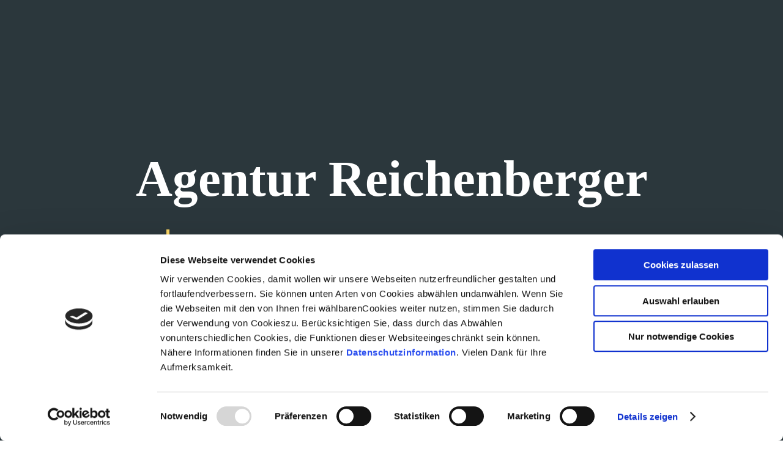

--- FILE ---
content_type: text/html; charset=none
request_url: https://agentur-reichenberger.com/
body_size: 6877
content:
<!DOCTYPE html><!-- HTML5 -->
<html prefix="og: http://ogp.me/ns#" lang="de-DE" dir="ltr">
	<head>
		<script id="Cookiebot" src="https://consent.cookiebot.com/uc.js" data-cbid="5008d3f1-8183-404e-8e4a-ef4ddce1ce59" data-blockingmode="auto" type="text/javascript"></script>
		<title>Agentur Prenzlau Webdesign Grafik Fotografie - Agentur Reichenberger Prenzlau Webdesign, Grafik, Fotografie Luftbildfotografie</title>
		<meta charset="utf-8" />
		<!--[if IE]><meta http-equiv="ImageToolbar" content="False" /><![endif]-->
		<meta name="author" content="Agentur Reichenberger" />
		<meta name="generator" content="Incomedia WebSite X5 Agency 2025.3.4 - www.websitex5.com" />
		<meta name="description" content="Agentur Reichenberger bei Prenzlau, Web Grafik, Foto und Luftbildfotografie. Webdesign, Designfindung, technische Erstellung/Umsetzung" />
		<meta name="keywords" content="Agentur,Reichenberger,Prenzlau,Uckermark,Webseitenerstellung,Webdesign,technische,Erstellung/Umsetzung,professionell,Luftaufnahmen,Fotografie,Drohnenpilot,Drohnenfotografie" />
		<meta property="og:locale" content="de" />
		<meta property="og:type" content="website" />
		<meta property="og:url" content="https://www.agentur-reichenberger.com/index.html" />
		<meta property="og:title" content="Agentur Prenzlau Webdesign Grafik Fotografie" />
		<meta property="og:site_name" content="Agentur Reichenberger Prenzlau Webdesign, Grafik, Fotografie Luftbildfotografie" />
		<meta property="og:description" content="Agentur Reichenberger bei Prenzlau, Web Grafik, Foto und Luftbildfotografie. Webdesign, Designfindung, technische Erstellung/Umsetzung" />
		<meta property="og:image" content="https://www.agentur-reichenberger.com/favImage.png" />
		<meta property="og:image:type" content="image/png">
		<meta property="og:image:width" content="2543">
		<meta property="og:image:height" content="1324">
		<meta name="twitter:card" content="summary_large_image">
		<meta name="viewport" content="width=device-width, initial-scale=1" />
		
		<link rel="stylesheet" href="style/reset.css?2025-3-4-0" media="screen,print" />
		<link rel="stylesheet" href="style/print.css?2025-3-4-0" media="print" />
		<link rel="stylesheet" href="style/style.css?2025-3-4-0" media="screen,print" />
		<link rel="stylesheet" href="style/template.css?2025-3-4-0" media="screen" />
		
		<link rel="stylesheet" href="pluginAppObj/imFooter_pluginAppObj_10/custom.css" media="screen, print" />
		
		<link rel="stylesheet" href="pluginAppObj/imStickyBar_pluginAppObj_01/custom.css" media="screen, print" />
		<link rel="stylesheet" href="pcss/index.css?2025-3-4-0-639015859901362013" media="screen,print" />
		<script src="res/jquery.js?2025-3-4-0"></script>
		<script src="res/x5engine.js?2025-3-4-0" data-files-version="2025-3-4-0"></script>
		
		<script src="pluginAppObj/imFooter_pluginAppObj_10/main.js"></script>
		
		<script src="pluginAppObj/imStickyBar_pluginAppObj_01/main.js"></script>
		<script>
			window.onload = function(){ checkBrowserCompatibility('Der von Ihnen verwendete Browser unterstÃ¼tzt nicht die die Funktionen, die fÃ¼r die Anzeige dieser Website benÃ¶tigt werden.','Der von Ihnen verwendete Browser unterstÃ¼tzt mÃ¶glicherweise nicht die die Funktionen, die fÃ¼r die Anzeige dieser Website benÃ¶tigt werden.','[1]Browser aktualisieren[/1] oder [2]Vorgang fortsetzen[/2].','http://outdatedbrowser.com/'); };
			x5engine.utils.currentPagePath = 'index.html';
			x5engine.boot.push(function () { x5engine.parallax.start(); });
			var fullHeightRows_settings = {
				'scrollingEffect': 'none',
				'autoscroll': {'active': true},
				'bullets': {
					'show': true,
					'url': 'style/bullets.png',
					'position': 'right'
				},
			};
			x5engine.boot.push(function () { x5engine.fullHeightRows.start(fullHeightRows_settings); }, false, "last");
		</script>
		<link rel="icon" href="favicon.png?2025-3-4-0-639015859900366915" type="image/png" />
		<script type="application/ld+json">[
	{
		"@type": "LocalBusiness",
		"@id": "https://www.agentur-reichenberger.com",
		"url": "https://www.agentur-reichenberger.com",
		"name": "Agentur Reichenberger",
		"logo": {
			"@type": "ImageObject",
			"url": "https://www.agentur-reichenberger.com/images/Logo_Agentur-Reichenberger.png",
			"width": 325,
			"height": 150
		},
		"address": {
			"@type": "PostalAddress",
			"streetAddress": "BahnhofstraÃŸe 8",
			"addressLocality": "GrÃ¼now",
			"addressRegion": "Brandenburg",
			"addressCountry": "Deutschland",
			"postalCode": "17291"
		},
		"telephone": "03985735301",
		"email": "hallo@agentur-reichenberger.com",
		"@context": "https://schema.org"
	}
]</script>
	</head>
	<body>
		<div id="imPageExtContainer">
			<div id="imPageIntContainer">
				<a class="screen-reader-only-even-focused" href="#imGoToCont" title="Ãœberspringen Sie das HauptmenÃ¼">Direkt zum Seiteninhalt</a>
				<div id="imHeaderBg"></div>
				<div id="imPage">
					<header id="imHeader">
						<h1 class="imHidden">Agentur Prenzlau Webdesign Grafik Fotografie - Agentur Reichenberger Prenzlau Webdesign, Grafik, Fotografie Luftbildfotografie</h1>
						<div id="imHeaderObjects"></div>
					</header>
					<div id="imStickyBarContainer">
						<div id="imStickyBarGraphics"></div>
						<div id="imStickyBar">
							<div id="imStickyBarObjects"><div id="imStickyBar_pluginAppObj_01_wrapper" class="template-object-wrapper"><!-- Social Icons v.23 --><div id="imStickyBar_pluginAppObj_01">
            <div id="soc_imStickyBar_pluginAppObj_01"  >
                <div class="wrapper horizontal flat shake">
                	<div class='social-icon flat'><a href='https://www.facebook.com/Incomedia' target='_blank' aria-label='facebook'><svg xmlns="http://www.w3.org/2000/svg" viewBox="0 0 100 100"><path d="M57,93V54H70.14l2-15H57V29.09c0-4.39.94-7.39,7.24-7.39H72V8.14a98.29,98.29,0,0,0-11.6-.6C48.82,7.54,41,14.61,41,27.59V39H27V54H41V93H57Z"/></svg><span class='fallbacktext'>Fb</span></a></div><div class='social-icon flat'><a href='https://it.linkedin.com/company/incomedia' target='_blank' aria-label='linkedin'><svg  xmlns="http://www.w3.org/2000/svg" viewBox="0 0 100 100"><g><path d="M30,86H15V39H30V86ZM23.19,31.82a8.47,8.47,0,1,1,8.47-8.47A8.47,8.47,0,0,1,23.19,31.82ZM85,86H71V62.4c0-5.45.07-12.47-7.41-12.47S55,55.87,55,62V86H41V39H54v4H53.87c1.95-1,6.61-6.76,13.72-6.76C82.37,36.24,85,46.81,85,59.47V86Z"/></g></svg><span class='fallbacktext'>In</span></a></div>
                </div>

            </div>
                <script>
                    socialicons_imStickyBar_pluginAppObj_01();
                </script>
        </div></div></div>
						</div>
					</div>
					<div id="imSideBar">
						<div id="imSideBarObjects"></div>
					</div>
					<div id="imContentGraphics"></div>
					<main id="imContent" class="imFullHeightRows imAutoScrollingRows">
						<a id="imGoToCont"></a>
						<div id="imPageRow_1" class="imPageRow">
						
						</div>
						<div id="imCell_35" class=""> <div id="imCellStyleGraphics_35" ></div><div id="imCellStyleBorders_35"></div><div id="imObjectTitle_35"><span id ="imObjectTitle_35_text" >Agentur Reichenberger</span></div></div><div id="imCell_45" class=""> <div id="imCellStyleGraphics_45" ></div><div id="imCellStyleBorders_45"></div><div id="imTextObject_45">
							<div data-index="0"  class="text-tab-content grid-prop current-tab "  id="imTextObject_45_tab0" style="opacity: 1; " role="tabpanel" tabindex="0">
								<div class="text-inner">
									<div class="imTACenter"><div><span class="fs14lh1-5">Germany</span><span class="fs14lh1-5"> / Uckermark / </span><span class="fs14lh1-5">+49(0)1743120839 / hallo@agentur-reichenberger.com</span></div></div>
								</div>
							</div>
						
						</div>
						</div><div id="imPageRow_2" class="imPageRow imParallax">
						<div style="position: absolute; top: 0; left: 0; right: 0; bottom: 0; overflow: hidden;"><div id="imPageRowGraphics_2" class="imParallaxBackground" data-parallax-direction="fixed" data-parallax-zoom="140" ><div id="imPageRowGraphicsOverlay_2"></div></div></div>
						</div>
						<div id="imCell_6" class=""> <div id="imCellStyleGraphics_6" ></div><div id="imCellStyleBorders_6"></div><div id="imTextObject_06">
							<div data-index="0"  class="text-tab-content grid-prop current-tab "  id="imTextObject_06_tab0" style="opacity: 1; " role="tabpanel" tabindex="0">
								<div class="text-inner">
									<div class="imHeading3 imTACenter">"Erfolge sind die Folge von erfolgreichen BemÃ¼hungen"</div><div class="imTACenter"><span class="cf1">(KÃ¼hn-Georg, Monika)</span></div>
								</div>
							</div>
						
						</div>
						</div><div id="imPageRow_3" class="imPageRow">
						
						</div>
						<div id="imCell_36" class=""> <div id="imCellStyleGraphics_36" ></div><div id="imCellStyleBorders_36"></div><div id="imObjectTitle_36"><span id ="imObjectTitle_36_text" >Zur Person</span></div></div><div id="imCell_16" class=""> <div id="imCellStyleGraphics_16" ></div><div id="imCellStyleBorders_16"></div><div id="imTextObject_16">
							<div data-index="0"  class="text-tab-content grid-prop current-tab "  id="imTextObject_16_tab0" style="opacity: 1; " role="tabpanel" tabindex="0">
								<div class="text-inner">
									<div class="imHeading2">Geboren in Ostdeutschland</div><div><div>Peter Reichenberger</div><div>49 Jahre, schon immer sportbegeistert, seit 1995 ausgebildeter Kaufmann,</div><div>autodidaktischer Webentwickler und Designer (<span class="fs12lh1-5">seit 2003</span>) und professioneller Webentwickler (<span class="fs12lh1-5">seit 2011</span>) mit einer unstillbaren Begeisterung fÃ¼r gutes Design, innovative Webservices und aufregende Fotografie.</div></div><div><div><span class="fs14lh1-5">Leidenschaftlicher (</span><span class="fs12lh1-5">seit 2012</span><span class="fs14lh1-5">) und</span><span class="fs14lh1-5"> </span><span class="fs12lh1-5">seit 2015</span><span class="fs12lh1-5"> </span><span class="fs14lh1-5">professioneller</span><span class="fs14lh1-5"> </span><span class="fs14lh1-5">Drohnenpilot,</span></div></div><div><br></div><div><div>Ich hatte meine Passion gefunden.</div><div>Leidenschaftlich und mit SpaÃŸ an meiner Arbeit, freue ich mich jeden Tag aufs Neue Webseiten ansprechend und gut strukturiert zu gestalten und sie technisch hochwertig umsetzen zu dÃ¼rfen und diese dann mit hochauflÃ¶senden Luftbildaufnahmen, Fotos oder Videos zu ergÃ¤nzen.</div><div><br></div><div>Diese sich stets und sehr schnell weiterentwickelnden Branchen, verfolge ich nun seit Jahren genauso stets, schnell und professionell.</div><div>Profitieren Sie also von meinen langjÃ¤hrigen Erfahrungen und dem daraus entwickelten Wissen.</div><div><br><br></div><div> 								</div><div> 							</div><div> 						 						</div><div> 						</div> 						 						<div data-responsive-sequence-number="13"></div></div>
								</div>
							</div>
						
						</div>
						</div><div id="imPageRow_4" class="imPageRow">
						<div style="position: absolute; top: 0; left: 0; right: 0; bottom: 0; overflow: hidden;"><div id="imPageRowGraphics_4" ></div></div>
						</div>
						<div id="imCell_38" class=""> <div id="imCellStyleGraphics_38" ></div><div id="imCellStyleBorders_38"></div><h1 id="imObjectTitle_38"><span id ="imObjectTitle_38_text" >Luftaufnahmen / Fotos</span></h1></div><div id="imCell_49" class=""> <div id="imCellStyleGraphics_49" ></div><div id="imCellStyleBorders_49"></div><div id="imObjectImage_49"><div id="imObjectImage_49_container"><a href="files/Sonnenaufgang-Uckermark-DJI_0946-2-Edit-1280.jpg" onclick="return x5engine.imShowBox({ media:[{type: 'image', url: 'files/Sonnenaufgang-Uckermark-DJI_0946-2-Edit-1280.jpg', width: 1080, height: 720, description: ''}]}, 0, this);"><img src="images/Sonnenaufgang-Uckermark-DJI_0946-2-Edit-1280.jpg" alt="Luftbild Sonnenaufgang Uckermark" title="Luftbild Sonnenaufgang Uckermark" width="440" height="293" />
						</a></div></div></div><div id="imCell_52" class=""> <div id="imCellStyleGraphics_52" ></div><div id="imCellStyleBorders_52"></div><div id="imObjectImage_52"><div id="imObjectImage_52_container"><a href="files/Prenzlau-Industriegebiet-Nacht-DJI_0696-Edit-1280.jpg" onclick="return x5engine.imShowBox({ media:[{type: 'image', url: 'files/Prenzlau-Industriegebiet-Nacht-DJI_0696-Edit-1280.jpg', width: 1080, height: 720, description: ''}]}, 0, this);"><img src="images/Prenzlau-Industriegebiet-Nacht-DJI_0696-Edit-1280.jpg" alt="Luftbild Prenzlau Industriegebiet" title="Luftbild Prenzlau Industriegebiet" width="440" height="293" />
						</a></div></div></div><div id="imCell_51" class=""> <div id="imCellStyleGraphics_51" ></div><div id="imCellStyleBorders_51"></div><div id="imObjectImage_51"><div id="imObjectImage_51_container"><a href="files/Prenzlau-Marktkauf-DJI_0042-1280.jpg" onclick="return x5engine.imShowBox({ media:[{type: 'image', url: 'files/Prenzlau-Marktkauf-DJI_0042-1280.jpg', width: 960, height: 720, description: ''}]}, 0, this);"><img src="images/Prenzlau-Marktkauf-DJI_0042-1280.jpg" alt="Luftbild Prenzlau MarktkaufgelÃ¤nde" title="Luftbild Prenzlau MarktkaufgelÃ¤nde" width="440" height="295" />
						</a></div></div></div><div id="imPageRow_5" class="imPageRow">
						
						</div>
						<div id="imCell_37" class=""> <div id="imCellStyleGraphics_37" ></div><div id="imCellStyleBorders_37"></div><div id="imObjectTitle_37"><span id ="imObjectTitle_37_text" >Die Agentur</span></div></div><div id="imCell_17" class=""> <div id="imCellStyleGraphics_17" ></div><div id="imCellStyleBorders_17"></div><div id="imTextObject_17">
							<div data-index="0"  class="text-tab-content grid-prop current-tab "  id="imTextObject_17_tab0" style="opacity: 1; " role="tabpanel" tabindex="0">
								<div class="text-inner">
									<div class="imHeading4"><div>Webdesign</div></div><div><div data-line-height="2"><span class="fs14lh1-5">Agentur Reichenberger in der Uckermark.</span></div><div data-line-height="1.15"><span class="fs14lh1-5">Die Service-Agentur steht fÃ¼r innovatives, professionelles und hochwertiges Webdesign. </span></div><div><span class="fs14lh1-5"><br></span></div><div><span class="fs14lh1-5">Meine Arbeitsweise? Fundierte Methoden, kreativ, durchdacht und immer Richtung Ziel.</span></div><div><span class="fs14lh1-5">In den letzten 12 Jahren war ich mit der Agentur als professioneller Webdesigner fÃ¼r viele Kunden und Branchen regional und Ã¼berregional tÃ¤tig und habe viel gelernt.</span></div><div><span class="fs14lh1-5">Profitieren Sie davon!</span></div></div>
								</div>
							</div>
						
						</div>
						</div><div id="imCell_18" class=""> <div id="imCellStyleGraphics_18" ></div><div id="imCellStyleBorders_18"></div><div id="imTextObject_18">
							<div data-index="0"  class="text-tab-content grid-prop current-tab "  id="imTextObject_18_tab0" style="opacity: 1; " role="tabpanel" tabindex="0">
								<div class="text-inner">
									<div><div class="imHeading4">Luftaufnahmen mit Drohnen (UAS)</div><div>FÃ¼r viele Bereiche ist diese innovative Technik bestens geeignet, um z.B. ein Unternehmen besonders hervorzuheben, es unverwechselbar zu machen, ein bestimmtes Image aufzubauen.</div><div>Diese Technologie richtig angewendet, verschiebt Grenzen nachhaltig.</div></div><div><br></div><div>Aber auch fÃ¼r die technisierte Welt in der Industrie und im Gewerbe, wie z.B. der Schadensdokumentation, Inspektion, Baufortschritt, optische Gutachten, Vermessung, etc., <span class="fs14lh1-5">ist der Einsatz von leistungsfÃ¤higen Drohnen sehr viel wichtiger bzw. schon unersetzbar geworden.</span></div><div><div data-line-height="1.15"><br></div></div><div data-line-height="1.15">Mit meinen Drohnen bin ich seit 8 Jahren in der Uckermark und deutschlandweit fÃ¼r verschiedenste Auftraggeber und Branchen unterwegs und lerne stÃ¤ndig dazu. </div><div data-line-height="1.15"><div><span class="fs14lh1-5">Profitieren Sie davon!</span></div></div>
								</div>
							</div>
						
						</div>
						</div><div id="imPageRow_6" class="imPageRow">
						<div style="position: absolute; top: 0; left: 0; right: 0; bottom: 0; overflow: hidden;"><div id="imPageRowGraphics_6" ></div></div>
						</div>
						<div id="imCell_39" class=""> <div id="imCellStyleGraphics_39" ></div><div id="imCellStyleBorders_39"></div><div id="imObjectTitle_39"><span id ="imObjectTitle_39_text" >Webdesign</span></div></div><div id="imCell_40" class=""> <div id="imCellStyleGraphics_40" ></div><div id="imCellStyleBorders_40"></div><div id="imTextObject_40">
							<div data-index="0"  class="text-tab-content grid-prop current-tab "  id="imTextObject_40_tab0" style="opacity: 1; " role="tabpanel" tabindex="0">
								<div class="text-inner">
									<div><div><span class="fs14lh1-5 cf1">Strategie und Konzeption</span></div></div><div><span class="fs14lh1-5 cf1"><br></span></div><div class="imHeading4"><span class="cf1">Websites, Webshops<br>SEO,<br>Coporate Identity,<br>responsieves Webdesign,<br>Grafikdesign,<br>Fotografie, Bildbearbeitung,<br>Webhosting,<br>Pflege- und Ã„nderungsservice</span></div><div><span class="fs14lh1-5 cf1"><br></span></div><div><span class="fs14lh1-5 cf1">Strategisches Webdesign</span></div>
								</div>
							</div>
						
						</div>
						</div><div id="imPageRow_7" class="imPageRow imParallax">
						<div style="position: absolute; top: 0; left: 0; right: 0; bottom: 0; overflow: hidden;"><div id="imPageRowGraphics_7" class="imParallaxBackground" data-parallax-direction="fixed" data-parallax-zoom="140" ><div id="imPageRowGraphicsOverlay_7"></div></div></div>
						</div>
						<div id="imCell_41" class=""> <div id="imCellStyleGraphics_41" ></div><div id="imCellStyleBorders_41"></div><div id="imObjectTitle_41"><span id ="imObjectTitle_41_text" >Luftaufnahmen</span></div></div><div id="imCell_43" class=""> <div id="imCellStyleGraphics_43" ></div><div id="imCellStyleBorders_43"></div><div id="imTextObject_43">
							<div data-index="0"  class="text-tab-content grid-prop current-tab "  id="imTextObject_43_tab0" style="opacity: 1; " role="tabpanel" tabindex="0">
								<div class="text-inner">
									<div><div><span class="fs16lh1-5">Drohnentechnik neuester Stand</span></div></div><div><span class="fs16lh1-5"><br></span></div><div><div data-line-height="1.5"><ul><li><span class="fs18lh1-5 ff1"><b>Full-HD-Luftaufnahmen</b></span></li><li><span class="fs18lh1-5 ff1"><b>bis zu 8K-Luftbildaufnahmen<br></b></span></li><li><span class="fs18lh1-5 ff1"><b>bis zu 8K-Luftvideoaufnahmen</b></span></li><li><span class="fs18lh1-5 ff1"><b>Teleobjektivaufnahmen</b></span></li><li><span class="fs18lh1-5 ff1"><b>Umgehend und flexibel einsetzbar</b></span></li><li><span class="fs18lh1-5 ff1"><b>Stabile und vibrationsfreie Filmaufnahmen aus der Luft</b></span></li><li><span class="fs18lh1-5 ff1"><b>Aufnahmen aus nÃ¤chster NÃ¤he</b></span></li><li><span class="fs18lh1-5 ff1"><b>Ãœbernahme aller organisatorischen Arbeiten</b></span></li><li><span class="fs18lh1-5 ff1"><b>Geringe Kosten</b></span></li></ul><div><br></div><div><div><span class="fs11lh1-5">Alle notwendigen Lizenzen und weitere spezielle Lizenzen sind vorhanden.</span></div><div data-line-height="1.5"><span class="fs11lh1-5">Alle meine Unbemannten Luftfahrtsysteme (UAS) (Drohnen) sind registriert, versichert und gekennzeichnet.</span></div></div></div></div>
								</div>
							</div>
						
						</div>
						</div><div id="imPageRow_8" class="imPageRow imParallax">
						<div style="position: absolute; top: 0; left: 0; right: 0; bottom: 0; overflow: hidden;"><div id="imPageRowGraphics_8" class="imParallaxBackground" data-parallax-direction="down" data-parallax-zoom="140" ><div id="imPageRowGraphicsOverlay_8"></div></div></div>
						</div>
						<div id="imCell_46" class=""> <div id="imCellStyleGraphics_46" ></div><div id="imCellStyleBorders_46"></div><div id="imObjectTitle_46"><span id ="imObjectTitle_46_text" >Kontakt</span></div></div><div id="imCell_27" class=""> <div id="imCellStyleGraphics_27" ></div><div id="imCellStyleBorders_27"></div><div id="imTextObject_27">
							<div data-index="0"  class="text-tab-content grid-prop current-tab "  id="imTextObject_27_tab0" style="opacity: 1; " role="tabpanel" tabindex="0">
								<div class="text-inner">
									<div class="imHeading2">Agentur Reichenberger</div><div>Deutschland</div><div>Brandenburg</div><div>Uckermark<br><div><br></div><div>BahnhofstraÃŸe 8</div><div>17291 GrÃ¼now</div></div><div><br></div><div>+49 (0) 174 312 083 9</div><div><br></div><div>hallo@agentur-reichenberger.com<br></div>
								</div>
							</div>
						
						</div>
						</div><div id="imPageRow_9" class="imPageRow">
						
						</div>
						<div id="imCell_47" class=""> <div id="imCellStyleGraphics_47" ></div><div id="imCellStyleBorders_47"></div><div id="imObjectTitle_47"><span id ="imObjectTitle_47_text" >Anfrage? / Angebot?</span></div></div><div id="imCell_34" class=""> <div id="imCellStyleGraphics_34" ></div><div id="imCellStyleBorders_34"></div><div id="imObjectForm_34">	<form id="imObjectForm_34_form" action="imemail/imEmailForm.php" method="post" enctype="multipart/form-data">
								<fieldset class="first">
								<div>
									<div id="imObjectForm_34_1_container" class="imObjectFormFieldContainer"><div id="imObjectForm_34_1_field" aria-live="polite">
						<div id="imObjectForm_34_1">Schreiben Sie mir.</div></div>
						</div>
									<div id="imObjectForm_34_2_container" class="imObjectFormFieldContainer"><div id="imObjectForm_34_2_field" aria-live="polite">
						<input type="text" class="mandatory " id="imObjectForm_34_2" name="imObjectForm_34_2" placeholder="NAME*" aria-label="NAME" aria-required="true" /></div>
						</div>
									<div id="imObjectForm_34_3_container" class="imObjectFormFieldContainer"><div id="imObjectForm_34_3_field" aria-live="polite">
						<input type="text" class="mandatory " id="imObjectForm_34_3" name="imObjectForm_34_3" placeholder="TELEFON*" aria-label="TELEFON" aria-required="true" /></div>
						</div>
									<div id="imObjectForm_34_4_container" class="imObjectFormFieldContainer"><div id="imObjectForm_34_4_field" aria-live="polite">
						<input type="email" class="mandatory valEmail" id="imObjectForm_34_4" name="imObjectForm_34_4" placeholder="E-MAIL *" aria-label="E-MAIL " aria-required="true" /></div>
						</div>
									<div id="imObjectForm_34_5_container" class="imObjectFormFieldContainer"><div id="imObjectForm_34_5_field" aria-live="polite">
						<textarea class="mandatory " id="imObjectForm_34_5" name="imObjectForm_34_5"  placeholder="Nachricht*" aria-label="Nachricht" aria-required="true"></textarea></div>
						</div>
									<div id="imObjectForm_34_6_container" class="imObjectFormFieldContainer"><div id="imObjectForm_34_6_field" aria-live="polite">
						<span id="imObjectForm_34_6_wrapper"><span id="imObjectForm_34_6_txt" name="imObjectForm_34_6_txt" class="textarea">Die DatenschutzerklÃ¤rung habe ich zur Kenntnis genommen und willige mit dem Versenden ein, dass meine erhobenen Daten zur Bearbeitung meiner Nachricht verarbeitet werden. Eine andere Verarbeitung oder eine Weitergabe an Dritte erfolgt nicht. Die eingefÃ¼gten Daten werden verschlÃ¼sselt versendet.</span><br /><span class="imObjectFormAgreementCheckboxWrapper"><input type="checkbox" class="imObjectFormAgreementCheckbox valDisclaimer" id="imObjectForm_34_6" name="imObjectForm_34_6" value="Ja" aria-label="" aria-required="true" /><label for="imObjectForm_34_6">Zustimmen</label></span></span></div>
						</div>
									</div>
								</fieldset>
								<fieldset>
									<input type="text" id="imObjectForm_34_prot" name="imSpProt" />
								</fieldset>
								<div id="imObjectForm_34_buttonswrap">
									<input type="submit" value="senden" />
								</div>
							</form>
						</div>
						<script>x5engine.boot.push('x5engine.imForm.initForm(\'#imObjectForm_34_form\', false, {jsid: \'3DD0549264B56AF02660F01A39DCA944\', type: \'tip\', showAll: true, classes: \'validator\', landingPage: \'danke.html\', phpAction: \'imemail/imEmailForm.php\', feedbackMode: \'showPage\', messageBackground: \'rgba(0, 0, 0, 0.7)\', messageBackgroundBlur: false, labelColor: \'rgba(255, 255, 255, 1)\', fieldColor: \'rgba(245, 245, 247, 1)\', selectedFieldColor: \'rgba(255, 217, 102, 1)\'})');</script>
						</div>
					</main>
					<div id="imFooterBg"></div>
					<footer id="imFooter">
						<div id="imFooterObjects"><div id="imFooter_pluginAppObj_10_wrapper" class="template-object-wrapper"><!-- Social Icons v.23 --><div id="imFooter_pluginAppObj_10">
            <div id="soc_imFooter_pluginAppObj_10"  >
                <div class="wrapper horizontal flat shake">
                	<div class='social-icon flat'><a href='https://www.facebook.com/Incomedia' target='_blank' aria-label='facebook'><svg xmlns="http://www.w3.org/2000/svg" viewBox="0 0 100 100"><path d="M57,93V54H70.14l2-15H57V29.09c0-4.39.94-7.39,7.24-7.39H72V8.14a98.29,98.29,0,0,0-11.6-.6C48.82,7.54,41,14.61,41,27.59V39H27V54H41V93H57Z"/></svg><span class='fallbacktext'>Fb</span></a></div><div class='social-icon flat'><a href='https://it.linkedin.com/company/incomedia' target='_blank' aria-label='linkedin'><svg  xmlns="http://www.w3.org/2000/svg" viewBox="0 0 100 100"><g><path d="M30,86H15V39H30V86ZM23.19,31.82a8.47,8.47,0,1,1,8.47-8.47A8.47,8.47,0,0,1,23.19,31.82ZM85,86H71V62.4c0-5.45.07-12.47-7.41-12.47S55,55.87,55,62V86H41V39H54v4H53.87c1.95-1,6.61-6.76,13.72-6.76C82.37,36.24,85,46.81,85,59.47V86Z"/></g></svg><span class='fallbacktext'>In</span></a></div>
                </div>

            </div>
                <script>
                    socialicons_imFooter_pluginAppObj_10();
                </script>
        </div></div><div id="imFooter_imObjectTitle_11_wrapper" class="template-object-wrapper"><h2 id="imFooter_imObjectTitle_11"><span id ="imFooter_imObjectTitle_11_text" ><a href="agentur-prenzlau.html" onclick="return x5engine.utils.location('agentur-prenzlau.html', null, false)">Prenzlau</a></span></h2></div><div id="imFooter_imObjectTitle_12_wrapper" class="template-object-wrapper"><div id="imFooter_imObjectTitle_12"><span id ="imFooter_imObjectTitle_12_text" ><a href="https://www.agentur-reichenberger.com" target="_blank">Agentur Reichenberger Â© 2011</a></span></div></div><div id="imFooter_imObjectTitle_13_wrapper" class="template-object-wrapper"><h2 id="imFooter_imObjectTitle_13"><span id ="imFooter_imObjectTitle_13_text" ><a href="agentur-templin.html" onclick="return x5engine.utils.location('agentur-templin.html', null, false)">Templin</a></span></h2></div><div id="imFooter_imObjectTitle_14_wrapper" class="template-object-wrapper"><h2 id="imFooter_imObjectTitle_14"><span id ="imFooter_imObjectTitle_14_text" ><a href="agentur-angermuende.html" onclick="return x5engine.utils.location('agentur-angermuende.html', null, false)">AngermÃ¼nde</a></span></h2></div><div id="imFooter_imObjectTitle_15_wrapper" class="template-object-wrapper"><h2 id="imFooter_imObjectTitle_15"><span id ="imFooter_imObjectTitle_15_text" ><a href="agentur-pasewalk.html" onclick="return x5engine.utils.location('agentur-pasewalk.html', null, false)">Pasewalk</a></span></h2></div><div id="imFooter_imObjectTitle_16_wrapper" class="template-object-wrapper"><h2 id="imFooter_imObjectTitle_16"><span id ="imFooter_imObjectTitle_16_text" ><a href="agentur-schwedt.html" onclick="return x5engine.utils.location('agentur-schwedt.html', null, false)">Schwedt</a></span></h2></div><div id="imFooter_imObjectTitle_17_wrapper" class="template-object-wrapper"><h2 id="imFooter_imObjectTitle_17"><span id ="imFooter_imObjectTitle_17_text" ><a href="agentur-prenzlau.html" onclick="return x5engine.utils.location('agentur-prenzlau.html', null, false)">Prenzlau</a></span></h2></div><div id="imFooter_imObjectTitle_18_wrapper" class="template-object-wrapper"><h2 id="imFooter_imObjectTitle_18"><span id ="imFooter_imObjectTitle_18_text" ><a href="agentur-prenzlau.html" onclick="return x5engine.utils.location('agentur-prenzlau.html', null, false)">Prenzlau</a></span></h2></div><div id="imFooter_imObjectTitle_19_wrapper" class="template-object-wrapper"><div id="imFooter_imObjectTitle_19"><span id ="imFooter_imObjectTitle_19_text" ><a href="impressum.html" onclick="return x5engine.utils.location('impressum.html', null, false)">Impressum</a></span></div></div><div id="imFooter_imObjectTitle_20_wrapper" class="template-object-wrapper"><div id="imFooter_imObjectTitle_20"><span id ="imFooter_imObjectTitle_20_text" ><a href="datenschutz.html" onclick="return x5engine.utils.location('datenschutz.html', null, false)">Datenschutz</a></span></div></div></div>
					</footer>
				</div>
				<span class="screen-reader-only-even-focused" style="bottom: 0;"><a href="#imGoToCont" title="Lesen Sie den Inhalt der Seite noch einmal durch">ZurÃ¼ck zum Seiteninhalt</a></span>
			</div>
		</div>
		
		<noscript class="imNoScript"><div class="alert alert-red">Um diese Website nutzen zu kÃ¶nnen, aktivieren Sie bitte JavaScript.</div></noscript>
	</body>
</html>


--- FILE ---
content_type: text/css
request_url: https://agentur-reichenberger.com/style/style.css?2025-3-4-0
body_size: 5437
content:
.imClear{visibility:hidden;clear:both;border:0;margin:0;padding:0}.imHidden{display:none}.imCaptFrame{vertical-align:middle}.imAlertMsg{padding:10px;font:10pt "Trebuchet MS";text-align:center;color:#000;background-color:#fff;border:1px solid}.alert{padding:5px 7px;margin-block:5px 10px;margin-inline:0;border-radius:5px;border:1px solid;font:inherit}.alert-red{color:#ff6565;border-color:#ff6565;background-color:#fcc}.alert-green{color:#46543b;border-color:#8da876;background-color:#d5ffb3}.object-generic-error{display:flex;flex-direction:row;flex-wrap:wrap;justify-content:center;align-items:center;background-color:#000;color:#fff;font-family:'Quicksand'}.object-generic-error div{padding:5px 20px}.text-right{text-align:end}.text-center{text-align:center}.vertical-middle,tr.vertical-middle td{vertical-align:middle}.float-start{float:left;float:inline-start}.float-end{float:right;float:inline-end}.clear-start{clear:left;clear:inline-start}.clear-end{clear:right;clear:inline-end}.space-margin{margin-inline-end:.3em}@view-transition{navigation:auto;}.im-common-left-button{width:50px;height:50px}.im-common-left-button.disabled{opacity:.4!important;cursor:default}.im-common-left-button:hover{opacity:.8}.im-common-right-button{width:50px;height:50px}.im-common-right-button.disabled{opacity:.4!important;cursor:default}.im-common-right-button:hover{opacity:.8}.im-common-close-button{width:40px;height:40px}.im-common-close-button.disabled{opacity:.4!important;cursor:default}.im-common-close-button:hover{opacity:.8}.im-common-enter-fs-button{width:40px;height:40px}.im-common-enter-fs-button.disabled{opacity:.4!important;cursor:default}.im-common-enter-fs-button:hover{opacity:.8}.im-common-exit-fs-button{width:40px;height:40px}.im-common-exit-fs-button.disabled{opacity:.4!important;cursor:default}.im-common-exit-fs-button:hover{opacity:.8}.im-common-zoom-in-button{width:40px;height:40px}.im-common-zoom-in-button.disabled{opacity:.4!important;cursor:default}.im-common-zoom-in-button:hover{opacity:.8}.im-common-zoom-out-button{width:40px;height:40px}.im-common-zoom-out-button.disabled{opacity:.4!important;cursor:default}.im-common-zoom-out-button:hover{opacity:.8}.im-common-zoom-restore-button{width:40px;height:40px}.im-common-zoom-restore-button.disabled{opacity:.4!important;cursor:default}.im-common-zoom-restore-button:hover{opacity:.8}.im-common-button-text-style{font-family:Tahoma;font-size:16pt;color:#010101;font-style:normal;font-weight:normal}#imShowBox .grabbable{cursor:-webkit-grab;cursor:grab}#imShowBox .grabbing{cursor:-webkit-grabbing;cursor:grabbing}#imShowBoxWrapper>div{transition:opacity 1s}#imShowBoxWrapper.imHideShowBoxControls>div{opacity:0}#imShowBoxWrapper.imHideShowBoxControls>div#imShowBox{opacity:1}#imPage{font:normal normal normal 14pt 'Quicksand';color:rgba(243,243,243,1);background-color:transparent;text-decoration:none;text-align:start}.text-tab-content{text-align:start}.text-tab-content hr{border-color:rgba(243,243,243,1)}body.wysiwyg{padding:3px;font:normal normal normal 14pt 'Quicksand';color:#000;line-height:1}body.wysiwyg p{margin:0;line-height:28px}.dynamic-object-text p{line-height:28px}#imPgTitle,#imPgTitle a,.imPgTitle,.imPgTitle a{padding-top:2px;padding-bottom:2px;margin:5px 0;font:normal normal bold 14pt 'Quicksand';color:rgba(42,54,59,1);background-color:transparent;text-decoration:none;text-align:start}#imPgTitle,.imPgTitle{border:solid;border-block-color:transparent transparent;border-inline-color:transparent transparent;border-width:0}#imPgTitle.imTitleMargin,.imPgTitle.imTitleMargin{margin-inline-start:6px;margin-inline-end:6px}#imPgTitle,.imPgTitle{display:none}.imHeading1{font:normal normal normal 28pt 'Arial Black';color:rgba(243,243,243,1);text-decoration:none;text-align:start;line-height:56px;margin:13px 0 13px 0}.imHeading2{font:normal normal normal 24pt 'Arial Black';color:rgba(243,243,243,1);text-decoration:none;text-align:start;line-height:48px;margin:12px 0 12px 0}.imHeading3{font:normal normal normal 20pt 'Arial Black';color:rgba(243,243,243,1);text-decoration:none;text-align:start;line-height:40px;margin:12px 0 12px 0}.imHeading4{font:normal normal normal 18pt 'Arial Black';color:rgba(243,243,243,1);text-decoration:none;text-align:start;line-height:36px;margin:13px 0 13px 0}.imHeading5{font:normal normal normal 16pt 'Arial Black';color:rgba(243,243,243,1);text-decoration:none;text-align:start;line-height:32px;margin:14px 0 14px 0}.imHeading6{font:normal normal normal 14pt 'Arial Black';color:rgba(243,243,243,1);text-decoration:none;text-align:start;line-height:28px;margin:16px 0 16px 0}.imBreadcrumb,#imBreadcrumb{display:none}.imBreadcrumb,.imBreadcrumb a,#imBreadcrumb,#imBreadcrumb a{padding-top:2px;padding-bottom:2px;font:normal normal normal 7pt 'Quicksand';color:rgba(169,169,169,1);background-color:transparent;text-decoration:none;text-align:start}.imBreadcrumb,#imBreadcrumb{border:solid;border-block-color:transparent transparent;border-inline-color:transparent transparent;border-width:0}.imBreadcrumb a,.imBreadcrumb a:link,.imBreadcrumb a:hover,.imBreadcrumb a:visited,.imBreadcrumb a:active{color:rgba(169,169,169,1);display:inline-block}.imCssLink:link,.imCssLink{background-color:rgba(255,217,102,1);color:rgba(43,55,60,1);text-decoration:none;transition:color .2s linear,background-color .2s linear}.imCssLink:visited{background-color:rgba(255,217,102,1);color:rgba(43,55,60,1)}.imCssLink:hover,.imCssLink:active{background-color:rgba(0,0,0,1);color:rgba(248,248,248,1);text-decoration:underline}.imAbbr:link{background-color:rgba(255,217,102,1);color:rgba(43,55,60,1);text-decoration:none}.imAbbr:visited{background-color:rgba(255,217,102,1);color:rgba(43,55,60,1);text-decoration:none}.imAbbr:hover,.imAbbr:active{background-color:rgba(0,0,0,1);color:rgba(248,248,248,1);border-bottom:1px dotted rgba(248,248,248,1);text-decoration:none}#imPage input[type=text],#imPage input[type=password],#imPage input[type=email],#imPage input[type=tel],textarea,span.textarea,#cart-container .user-form select{font:inherit;border:solid;border-block-color:rgba(243,243,243,1) rgba(243,243,243,1);border-inline-color:rgba(243,243,243,1) rgba(243,243,243,1);border-block-width:0 5px;border-inline-width:0;background-color:transparent;color:rgba(243,243,243,1);border-radius:0;padding:10px;box-shadow:none;box-sizing:border-box}#imPage input[type=text].captchaInvalid,#imPage input[type=text].mandatoryInvalid,#imPage input[type=password].mandatoryInvalid,#imPage input[type=email].mandatoryInvalid,#imPage input[type=tel].mandatoryInvalid,textarea.mandatoryInvalid,span.textarea.mandatoryInvalid{border-color:#f00}textarea{resize:none}#imPage input[type=button],#imPage input[type=submit],#imPage input[type=reset],#imPage button.imButton{padding:10px;cursor:pointer;font:inherit;background-color:rgba(255,217,102,1);color:rgba(43,55,60,1);border:solid;border-block-color:transparent transparent;border-inline-color:transparent transparent;border-width:1px;border-radius:0;box-sizing:content-box;-webkit-appearance:none}.search_form input{border-radius:0}input[type=button],input[type=submit],input[type=reset],button{-webkit-appearance:none}.pagination-container{text-align:center;margin:10px 0;box-sizing:border-box}.pagination-container .dots-page{margin:0 3px;padding:0}.pagination-container .page{margin:0 1px;padding:5px 8px;border-radius:3px;background-color:transparent;color:rgba(243,243,243,1);text-decoration:none;transition:color .2s linear,background-color .2s linear;cursor:pointer}.pagination-container .page:hover{background-color:rgba(0,0,0,1);color:rgba(248,248,248,1)}.pagination-container .page.current{background-color:rgba(255,217,102,1);color:rgba(43,55,60,1)}.imNoScript{position:absolute;top:5px;inset-inline-start:5%;width:90%;font:normal normal normal 14pt 'Quicksand';text-decoration:none;text-align:start}.imTip{position:absolute;z-index:100201;margin:0 auto;padding:10px;background-color:rgba(43,55,60,1);border:solid;border-block-color:transparent transparent;border-inline-color:transparent transparent;border-width:0;border-radius:0;max-width:calc(100vw - 40px)}.imTip{opacity:0;transition:opacity 500ms}.imTip.imTipVisible{opacity:1}.imTipArrowBorder,.imTipArrow{height:0;width:0;position:absolute}.imTip.imTipTop>.imTipArrowBorder{top:100%;left:50%}.imTip.imTipTop>.imTipArrow{top:100%;left:calc(50% - 10px)}.imTip.imTipBottom>.imTipArrowBorder{bottom:100%;left:50%}.imTip.imTipBottom>.imTipArrow{bottom:100%;left:calc(50% - 10px)}.imTip.imTipLeft>.imTipArrowBorder{left:100%;top:50%}.imTip.imTipLeft>.imTipArrow{left:100%;top:calc(50% - 10px)}.imTip.imTipRight>.imTipArrowBorder{right:100%;top:50%}.imTip.imTipRight>.imTipArrow{right:100%;top:calc(50% - 10px)}.imTipBottom .imTipArrow{transform:rotate(180deg) translate(-0,0)}.imTipLeft .imTipArrow{transform:translate(0,0) rotate(270deg)}.imTipRight .imTipArrow{transform:rotate(90deg)}.imTipTop.imTipTopLeft .imTipArrow{left:calc(100% - 40px)!important}.imTipTop.imTipTopRight .imTipArrow{left:40px!important}.imTipBottom.imTipBottomLeft .imTipArrow{left:calc(100% - 40px)!important}.imTipBottom.imTipBottomRight .imTipArrow{left:40px!important}.imTipArrow svg{fill:rgba(43,55,60,1);stroke:transparent;stroke-width:0}.imTipContent{max-width:min(calc(100vw - 60px),600px);width:max-content;font:normal normal normal 11pt 'Quicksand';color:rgba(255,255,255,1);background-color:rgba(43,55,60,1);text-decoration:none;text-align:center}.imTipContent img{margin-bottom:6px;max-width:100%}.imTip.textLeft .imTipContent{text-align:start}.date-picker{font-family:Arial,Segoe UI,Roboto,Ubuntu,Helvetica Neue,sans-serif;user-select:none;position:absolute;width:278px;background-color:#fff;border:1px solid #ccc;box-shadow:2px 2px 5px 0 rgba(0,0,0,.4)}.date-picker table{border-collapse:collapse;margin:5px auto}.date-picker .header{padding:1rem;box-sizing:border-box;height:73px;display:block;color:#fff;background-color:#909090;line-height:1.25;font-size:1rem}.date-picker .header .year{font-size:.75rem}.date-picker .header .date{font-size:1.325rem}.date-picker .container{text-align:center;padding:8px;font-size:12px;font-weight:bold;display:inline-block}.date-picker .month-text{display:inline-block;min-width:160px}.date-picker .year-text{display:inline-block;min-width:65px}.date-picker .day{text-align:center;vertical-align:middle;width:37.42px;height:37.42px;font-size:12px;cursor:pointer}.date-picker .selDay{position:relative;background-color:rgba(27,161,226,.5);border:1px solid #5ebdec;font-weight:bold;color:#fff;box-sizing:border-box}.date-picker .selDay::before{position:absolute;display:block;content:"";background-color:transparent;border-color:#fff!important;border-left:2px solid #fff;border-bottom:2px solid #fff;height:4px;width:5px;inset-inline-end:.15rem;top:.15rem;z-index:102;transform:rotate(-45deg)}.date-picker .selDay::after{position:absolute;display:block;border-top:20px solid #5ebdec;border-inline-start:20px solid transparent;inset-inline-end:-1px;content:"";top:-1px;z-index:100}.date-picker .table-header{cursor:default;font-size:12px;text-align:center;height:30px;vertical-align:middle;border-top:1px solid #dadada;border-bottom:1px solid #dadada}.date-picker .arrow{display:inline;cursor:pointer;font-weight:bold}#imGuiPopUp{padding:20px;position:fixed;background-color:rgba(0,0,0,.7);border:solid;border-block-color:transparent transparent;border-inline-color:transparent transparent;border-width:1px;border-radius:0;font:normal normal normal 9pt 'Quicksand';color:rgba(64,64,64,1);background-color:rgba(255,255,255,1);text-decoration:none;text-align:start}#imGuiPopUp .imGuiButton{margin-top:20px;margin-inline-start:auto;margin-inline-end:auto;text-align:center;width:80px;cursor:pointer;background-color:#444;color:#fff;padding:5px;font-size:14px;font-family:Arial;display:block}#imGuiPopUpBg{position:fixed;inset:0;background-color:rgba(0,0,0,.7)}.alertbox{cursor:default;text-align:center;padding:0}.alertbox .close-button{cursor:pointer;position:absolute;top:2px;inset-inline-end:2px;font-weight:bold;cursor:pointer;font-family:Tahoma}.alertbox .target-image{cursor:pointer;margin:0 auto}.splashbox{position:fixed;padding:0;background-color:transparent;border:0}.splashbox img{cursor:pointer}.splashbox .imClose{position:absolute;top:-10px;inset-inline-end:-10px;z-index:1}#welcome-flags{margin:0 auto;text-align:center}#welcome-flags div{display:inline-block;margin:10px}#welcome-mediaplayertarget{overflow:hidden}.prt_field{display:none}.topic-summary{display:flex;flex-flow:row wrap;justify-content:space-around;align-items:center;align-content:center;margin-bottom:5px;padding:10px 0;border-width:1px 0;border-style:solid;border-color:rgba(208,208,208,.5)}.topic-average{flex-grow:1;box-sizing:border-box;padding:0 5px;text-align:center;min-width:250px}.topic-average .rating-value{display:flex;align-self:center;justify-content:center;align-items:center;font-weight:bold}.topic-average .rating-value .big{font-size:64px;font-weight:100;line-height:64px}.topic-bars{flex-grow:1;box-sizing:border-box;display:inline-block;text-align:center;min-width:350px;padding:5px 20px}.topic-bar{display:grid;width:100%;max-width:100%;grid-template-columns:13% 71% 16%;justify-items:center;align-items:center}.topic-average .label-review{font-size:.8em}.topic-average .label-no-review{padding:10px 0}.topic-bar .bar-star-n{display:flex;line-height:26px;align-items:center}.topic-bar .bar-star-n .star{width:32px;position:unset;background-repeat:no-repeat;background-position:center}.topic-bar .bar-progress{width:100%;max-width:100%;height:12px}.topic-bar .bar-progress>span{width:50%;max-width:100%;background-color:#f00;height:100%;display:block}.topic-bar .bar-total{padding:0 10px;font-size:.95em;border-radius:6px;border:1px solid rgba(208,208,208,.5)}.topic-add-review{flex-grow:1;box-sizing:border-box;text-align:center;padding:5px;min-width:250px}.topic-form{display:none;text-align:start;max-height:0;overflow:hidden;transition:max-height .5s ease-in}.topic-form.offline{margin-bottom:0}.topic-form.visible{max-height:1000px;width:100%}.fill{min-width:200px}.topic-summary.comments .topic-total-review{flex-grow:1;box-sizing:border-box;padding:5px;min-width:250px;text-align:center}.topic-summary.comments .topic-total-review>div{text-align:center}.topic-summary.comments .topic-total-review .topic-number-review{font-size:64px;font-weight:100;line-height:64px}.topic-summary.comments .topic-space{flex-grow:1;box-sizing:border-box;padding:5px;min-width:250px;visibility:hidden}.topic-summary.comments .topic-review-c{display:inline-block}.topic-summary.comments .topic-total-review .label-review{font-size:.8em}.topic-summary.star .topic-star{flex-grow:1;box-sizing:border-box;padding:5px;min-width:250px}.topic-summary.star .topic-star .box-star{display:inline-block;text-align:start}.topic-summary.star .topic-star .enter_rating{margin-bottom:7px}.imCaptFrame{position:absolute;float:right;float:inline-end;margin:0;padding:0;top:5px}.topic-form-row{position:relative;padding-top:5px}.topic-star-big{width:32px;height:32px;cursor:pointer;display:inline-block}.topic-form-row .topic-form-item.rating label.topic-star-label{margin:0;display:inline-block}.topic-star-container-small{display:inline-block;position:relative;background-repeat:repeat-x;background-position:left top;width:80px;height:16px}.topic-star-fixer-big,.topic-star-fixer-small{display:block;position:absolute;top:0;inset-inline-start:0;background-repeat:repeat-x;background-position:left top}.topic-star-fixer-big{height:34px}.topic-star-fixer-small{height:16px}.variable-star-rating{cursor:pointer}.blog-topic{padding:10px}.comments-and-ratings-topic-form{width:80%}.topic-form-row{min-width:240px;display:flex;flex-wrap:wrap}.topic-form-row .topic-form-item{flex-grow:1;min-width:240px;margin-inline-end:25px;padding-top:.3em;padding-bottom:.3em;box-sizing:border-box;width:40%}.topic-form-row .topic-form-item.second-column.empty-column{padding:0}.topic-form-row .topic-form-item.rating{display:flex;align-items:center}.topic-form-row .topic-form-item.rating label{margin-bottom:0;width:auto;margin-inline-end:1em}.topic-form-row .topic-form-item label{display:block;width:100%;margin-bottom:.5em}.topic-form-row .topic-form-item input{width:100%}.topic-comment{box-sizing:border-box;margin-block:0 10px;margin-inline:0;padding:10px;border-radius:0;border:1px solid rgba(208,208,208,.5)}.topic-comment-count{font-weight:bold;margin:10px 0 7px}.topic-comment-user{margin-bottom:5px;font-weight:bold}.topic-comment-user>span{word-wrap:break-word;overflow:hidden}.topic-comment-avatar .avatar-img{border-radius:50%}.topic-comment-abuse{margin-block:5px 0;margin-inline:0;border:0;text-align:end}.topic-comment-abuse a{opacity:0}.topic-comment:hover .topic-comment-abuse a,.topic-comment .topic-comment-abuse.mobile a,.topic-comment .topic-comment-abuse a:focus{opacity:1}.topic-comment-abuse:hover{text-decoration:underline}.topic-comment-abuse>a{font-size:.8em;text-decoration:none;color:rgba(243,243,243,.7)}.topic-comment-date{margin-bottom:5px;display:block}.topic-comment-info-body{display:flex}.topic-comment-info-body .topic-comment-body{word-wrap:break-word;overflow:hidden}.topic-comments{margin:30px auto 0}.topic-comments.one-columns .topic-comment-info-body .topic-comment-info{width:18%;min-width:90px}.topic-comments.one-columns .topic-comment-info-body .topic-comment-body{width:82%;margin-inline-start:.5em}.topic-comments.one-columns .topic-comment-info-body .topic-comment-avatar{width:80px;text-align:center;margin-bottom:10px}.topic-comments.multiple-columns:after{content:'';display:block;clear:both}.topic-comments.multiple-columns{visibility:hidden}.topic-comments.multiple-columns.visible{visibility:visible}.topic-comments.multiple-columns{box-sizing:border-box;width:100%!important;max-width:100%}.topic-comments.multiple-columns .topic-comment{min-width:calc(min(230px,100%));box-sizing:border-box;padding:0}.topic-comments.multiple-columns .topic-comment .topic-comment-info-body{padding:10px;flex-direction:column}.topic-comments.multiple-columns .topic-comment .topic-comment-info-body .topic-comment-info{display:flex;flex-direction:row-reverse;justify-content:space-between}.topic-comments.multiple-columns .topic-comment .topic-comment-info-body .topic-comment-info .topic-comment-avatar{display:flex;align-items:center;margin-block:0;margin-inline:0 20px}.topic-comments.multiple-columns .topic-comment .topic-comment-abuse{padding-block:0 10px;padding-inline:10px}.topic-comments.multiple-columns .topic-comment-body{margin-block:15px 0;margin-inline:0}@media(max-width:1149.9px) and (min-width:720px){.topic-bars,.topic-space{display:none}}@media(max-width:719.9px) and (min-width:480px){.topic-bars,.topic-space{display:none}}@media(max-width:719.9px) and (min-width:480px){.comments-and-ratings-topic-form{width:100%}.topic-form-row .topic-form-item{width:100%;margin-inline-end:0}}@media(max-width:479.9px) and (min-width:400px){.topic-bars,.topic-space{display:none}}@media(max-width:479.9px) and (min-width:400px){.comments-and-ratings-topic-form{width:100%}.topic-form-row .topic-form-item{width:100%;margin-inline-end:0}}@media(max-width:399.9px){.topic-bars,.topic-space{display:none}}@media(max-width:399.9px){.comments-and-ratings-topic-form{width:100%}.topic-form-row .topic-form-item{width:100%;margin-inline-end:0}}#media-query-to-js{position:absolute;display:none}@media(min-width:1150px){#media-query-to-js{width:1150px}}@media(max-width:1149.9px) and (min-width:720px){#media-query-to-js{width:720px}}@media(max-width:719.9px) and (min-width:480px){#media-query-to-js{width:480px}}@media(max-width:479.9px) and (min-width:400px){#media-query-to-js{width:400px}}@media(max-width:399.9px){#media-query-to-js{width:0}}@media all and (min-width:1px){.media-test{position:absolute!important}}@supports(display:grid){.media-test{text-align:justify!important}}.browser-comp-message{position:fixed;bottom:0;inset-inline-start:0;inset-inline-end:0;z-index:10600}.browser-comp-message.severity-error{top:0;background:url('[data-uri]')}.browser-comp-message div{padding:20px;border:2px solid #888;background-color:#000}.browser-comp-message.severity-error div{width:90%;max-width:500px;max-height:120px;position:absolute;inset:0;margin:auto;padding:50px 0}.browser-comp-message p{font-family:Tahoma,Sans-serif;font-size:12pt;margin:20px 0;text-align:center;color:#fff}.browser-comp-message.severity-warning p{text-align:start;display:inline;margin:0 5px}.browser-comp-message a{font-family:Tahoma,Sans-serif;font-size:12pt;font-weight:bold;color:#00d7f7;text-decoration:none}.x5captcha-wrap{text-align:center;box-sizing:border-box;width:100%;padding-inline-end:10px}.x5captcha-wrap label{padding:0}.x5captcha-wrap input{width:120px}.captcha-container{display:block;margin:3px auto 2px;width:160px;height:32px;border:1px solid #bbb}.imLoadAnim{width:32px;height:32px;position:absolute;margin:auto;inset:0}.imLoadAnim .imLoadCircle{width:100%;height:100%;position:absolute;inset-inline-start:0;top:0}.imLoadAnim .imLoadCircle:before{content:'';display:block;margin:0 auto;width:15%;height:15%;background-color:#333;border-radius:100%;-webkit-animation:imLoadCircleFadeDelay 1.2s infinite ease-in-out both;animation:imLoadCircleFadeDelay 1.2s infinite ease-in-out both}.imLoadAnim .imLoadCircle2{-webkit-transform:rotate(30deg);transform:rotate(30deg)}.imLoadAnim .imLoadCircle3{-webkit-transform:rotate(60deg);transform:rotate(60deg)}.imLoadAnim .imLoadCircle4{-webkit-transform:rotate(90deg);transform:rotate(90deg)}.imLoadAnim .imLoadCircle5{-webkit-transform:rotate(120deg);transform:rotate(120deg)}.imLoadAnim .imLoadCircle6{-webkit-transform:rotate(150deg);transform:rotate(150deg)}.imLoadAnim .imLoadCircle7{-webkit-transform:rotate(180deg);transform:rotate(180deg)}.imLoadAnim .imLoadCircle8{-webkit-transform:rotate(210deg);transform:rotate(210deg)}.imLoadAnim .imLoadCircle9{-webkit-transform:rotate(240deg);transform:rotate(240deg)}.imLoadAnim .imLoadCircle10{-webkit-transform:rotate(270deg);transform:rotate(270deg)}.imLoadAnim .imLoadCircle11{-webkit-transform:rotate(300deg);transform:rotate(300deg)}.imLoadAnim .imLoadCircle12{-webkit-transform:rotate(330deg);transform:rotate(330deg)}.imLoadAnim .imLoadCircle2:before{-webkit-animation-delay:-1.1s;animation-delay:-1.1s}.imLoadAnim .imLoadCircle3:before{-webkit-animation-delay:-1s;animation-delay:-1s}.imLoadAnim .imLoadCircle4:before{-webkit-animation-delay:-.9s;animation-delay:-.9s}.imLoadAnim .imLoadCircle5:before{-webkit-animation-delay:-.8s;animation-delay:-.8s}.imLoadAnim .imLoadCircle6:before{-webkit-animation-delay:-.7s;animation-delay:-.7s}.imLoadAnim .imLoadCircle7:before{-webkit-animation-delay:-.6s;animation-delay:-.6s}.imLoadAnim .imLoadCircle8:before{-webkit-animation-delay:-.5s;animation-delay:-.5s}.imLoadAnim .imLoadCircle9:before{-webkit-animation-delay:-.4s;animation-delay:-.4s}.imLoadAnim .imLoadCircle10:before{-webkit-animation-delay:-.3s;animation-delay:-.3s}.imLoadAnim .imLoadCircle11:before{-webkit-animation-delay:-.2s;animation-delay:-.2s}.imLoadAnim .imLoadCircle12:before{-webkit-animation-delay:-.1s;animation-delay:-.1s}@-webkit-keyframes imLoadCircleFadeDelay{0%,39%,100%{opacity:0}40%{opacity:1}}@keyframes imLoadCircleFadeDelay{0%,39%,100%{opacity:0}40%{opacity:1}}.image-list-row-container,.image-list-row-item{position:absolute;inset:0;overflow:hidden;background-size:cover;transform-origin:0 0;animation-fill-mode:both}.image-list-row-item.hidden{display:none}.image-list-row-item.row-format-animation-none.out{display:none}.image-list-row-item.row-format-animation-fade.in{animation-name:row-format-animation-fade-in}.image-list-row-item.row-format-animation-fade.out{animation-name:row-format-animation-fade-out}@keyframes row-format-animation-fade-in{0%{opacity:0}}@keyframes row-format-animation-fade-out{100%{opacity:0}}.image-list-row-item.row-format-animation-slideHorizontal.in{animation-name:row-format-animation-slideHorizontal-in}.image-list-row-item.row-format-animation-slideHorizontal.out{animation-name:row-format-animation-slideHorizontal-out}@keyframes row-format-animation-slideHorizontal-in{0%{transform:translate3d(-100%,0,0)}}@keyframes row-format-animation-slideHorizontal-out{100%{transform:translate3d(100%,0,0)}}.image-list-row-item.row-format-animation-slideVertictal.in{animation-name:row-format-animation-slideVertictal-in}.image-list-row-item.row-format-animation-slideVertictal.out{animation-name:row-format-animation-slideVertictal-out}@keyframes row-format-animation-slideVertictal-in{0%{transform:translate3d(0,-100%,0)}}@keyframes row-format-animation-slideVertictal-out{100%{transform:translate3d(0,100%,0)}}.image-list-row-item.row-format-animation-rotateOnCorner.in{animation-name:row-format-animation-rotateOnCorner-in}.image-list-row-item.row-format-animation-rotateOnCorner.out{animation-name:row-format-animation-rotateOnCorner-out}@keyframes row-format-animation-rotateOnCorner-in{0%{transform:rotatez(90deg)}}@keyframes row-format-animation-rotateOnCorner-out{100%{transform:rotatez(-90deg)}}.image-list-row-item.row-format-animation-zoomFade.in{animation-name:row-format-animation-zoomFade-in;transform-origin:50% 50%}.image-list-row-item.row-format-animation-zoomFade.out{animation-name:row-format-animation-zoomFade-out;transform-origin:50% 50%}@keyframes row-format-animation-zoomFade-in{0%{opacity:0;scale:1}30%{opacity:1;scale:1}100%{opacity:1;scale:1.25}}@keyframes row-format-animation-zoomFade-out{0%{opacity:1;scale:1.25}100%{opacity:0;scale:1.25}}.screen-reader-only,.screen-reader-only-even-focused{clip:rect(1px,1px,1px,1px);height:1px;overflow:hidden;position:absolute;white-space:nowrap;width:1px}.screen-reader-only:focus,.screen-reader-only-focus{position:relative;clip:auto;width:auto;height:auto;overflow:auto}.clear-button-style{border:0;padding:0;background:transparent;appearance:none;line-height:inherit}.restore-visibility{visibility:visible!important}:focus-visible{outline:auto rgba(0,0,0,1);outline-offset:3px}

--- FILE ---
content_type: text/css
request_url: https://agentur-reichenberger.com/style/template.css?2025-3-4-0
body_size: 592
content:
html{position:relative;margin:0;padding:0;height:100%}body{margin:0;padding:0;text-align:start;height:100%}#imPageExtContainer{min-height:100%}#imPageIntContainer{position:relative}#imPage{position:relative;width:100%}#imHeaderBg{position:absolute;inset-inline-start:0;top:0;width:100%}#imContent{position:relative;overflow-x:clip}#imFooterBg{position:absolute;inset-inline-start:0;bottom:0;width:100%}#imStickyBarContainer{visibility:hidden;position:fixed;overflow:hidden}@media(min-width:1150px){#imPageExtContainer{background-image:none;background-color:rgba(43,55,60,1);z-index:0;position:relative}#imPage{padding-top:0;padding-bottom:0;min-width:1150px}#imHeaderBg{height:0;background-image:none;background-color:rgba(255,255,255,1)}#imHeader{background-image:none;background-color:rgba(255,255,255,1)}#imHeaderObjects{margin-inline-start:auto;margin-inline-end:auto;position:relative;height:0;width:1150px}#imContent{align-self:start;padding:0 0 0 0}#imContentGraphics{min-height:400px;background-image:none;background-color:transparent}#imFooterBg{z-index:-1;height:110px;background-image:none;background-color:rgba(43,55,60,1)}#imFooter{background-image:none;background-color:transparent}#imFooterObjects{margin-inline-start:auto;margin-inline-end:auto;position:relative;height:110px;width:1150px}#imSideBar{background-image:none;background-color:transparent;overflow:visible;zoom:1;z-index:200}#imSideBarObjects{position:relative;height:400px}}@media(max-width:1149.9px) and (min-width:720px){#imPageExtContainer{background-image:none;background-color:rgba(43,55,60,1);z-index:0;position:relative}#imPage{padding-top:0;padding-bottom:0;min-width:720px}#imHeaderBg{height:0;background-image:none;background-color:rgba(255,255,255,1)}#imHeader{background-image:none;background-color:rgba(255,255,255,1)}#imHeaderObjects{margin-inline-start:auto;margin-inline-end:auto;position:relative;height:0;width:720px}#imContent{align-self:start;padding:0 0 0 0}#imContentGraphics{min-height:400px;background-image:none;background-color:transparent}#imFooterBg{z-index:-1;height:110px;background-image:none;background-color:rgba(43,55,60,1)}#imFooter{background-image:none;background-color:transparent}#imFooterObjects{margin-inline-start:auto;margin-inline-end:auto;position:relative;height:110px;width:720px}#imSideBar{background-image:none;background-color:transparent;overflow:visible;zoom:1;z-index:200}#imSideBarObjects{position:relative;height:400px}}@media(max-width:719.9px) and (min-width:480px){#imPageExtContainer{background-image:none;background-color:rgba(43,55,60,1);z-index:0;position:relative}#imPage{padding-top:0;padding-bottom:0;min-width:480px}#imHeaderBg{height:0;background-image:none;background-color:rgba(255,255,255,1)}#imHeader{background-image:none;background-color:rgba(255,255,255,1)}#imHeaderObjects{margin-inline-start:auto;margin-inline-end:auto;position:relative;height:0;width:480px}#imContent{align-self:start;padding:0 0 0 0}#imContentGraphics{min-height:400px;background-image:none;background-color:transparent}#imFooterBg{z-index:-1;height:100px;background-image:none;background-color:rgba(43,55,60,1)}#imFooter{background-image:none;background-color:transparent}#imFooterObjects{margin-inline-start:auto;margin-inline-end:auto;position:relative;height:100px;width:480px}#imSideBar{background-image:none;background-color:transparent;overflow:visible;zoom:1;z-index:200}#imSideBarObjects{position:relative;height:400px}}@media(max-width:479.9px) and (min-width:400px){#imPageExtContainer{background-image:none;background-color:rgba(43,55,60,1);z-index:0;position:relative}#imPage{padding-top:0;padding-bottom:0;min-width:400px}#imHeaderBg{height:0;background-image:none;background-color:rgba(255,255,255,1)}#imHeader{background-image:none;background-color:rgba(255,255,255,1)}#imHeaderObjects{margin-inline-start:auto;margin-inline-end:auto;position:relative;height:0;width:400px}#imContent{align-self:start;padding:0 0 0 0}#imContentGraphics{min-height:300px;background-image:none;background-color:transparent}#imFooterBg{z-index:-1;height:110px;background-image:none;background-color:rgba(43,55,60,1)}#imFooter{background-image:none;background-color:transparent}#imFooterObjects{margin-inline-start:auto;margin-inline-end:auto;position:relative;height:110px;width:400px}#imSideBar{background-image:none;background-color:transparent;overflow:visible;zoom:1;z-index:200}#imSideBarObjects{position:relative;height:300px}}@media(max-width:399.9px){#imPageExtContainer{background-image:none;background-color:rgba(43,55,60,1);z-index:0;position:relative}#imPage{padding-top:0;padding-bottom:0}#imHeaderBg{height:0;background-image:none;background-color:rgba(255,255,255,1)}#imHeader{background-image:none;background-color:rgba(255,255,255,1)}#imHeaderObjects{margin-inline-start:auto;margin-inline-end:auto;position:relative;height:0;width:320px}#imContent{align-self:start;padding:0 0 0 0}#imContentGraphics{min-height:300px;background-image:none;background-color:transparent}#imFooterBg{z-index:-1;height:110px;background-image:none;background-color:rgba(43,55,60,1)}#imFooter{background-image:none;background-color:transparent}#imFooterObjects{margin-inline-start:auto;margin-inline-end:auto;position:relative;height:110px;width:320px}#imSideBar{background-image:none;background-color:transparent;overflow:visible;zoom:1;z-index:200}#imSideBarObjects{position:relative;height:300px}}

--- FILE ---
content_type: text/css
request_url: https://agentur-reichenberger.com/pluginAppObj/imFooter_pluginAppObj_10/custom.css
body_size: 949
content:
#soc_imFooter_pluginAppObj_10 .wrapper{display:inline-block;vertical-align:bottom}#soc_imFooter_pluginAppObj_10 .wrapper a{display:block;width:100%;height:100%;text-decoration:none;overflow:hidden!important;border-radius:0;background-color:#f3f3f3;z-index:1;position:relative}#soc_imFooter_pluginAppObj_10 .social-icon{width:40px;height:40px;border-radius:0;display:block;text-align:center;margin-inline-start:0;margin-inline-end:20px;margin-bottom:0;margin-top:0}#soc_imFooter_pluginAppObj_10 .social-icon.last-item-row{margin-right:0}#soc_imFooter_pluginAppObj_10 .social-icon.one-row{margin-left:1px;margin-right:1px}#soc_imFooter_pluginAppObj_10 .social-icon.last-row{margin-bottom:0}#soc_imFooter_pluginAppObj_10 .horizontal .social-icon{float:left}#soc_imFooter_pluginAppObj_10 .social-icon svg{width:70%;height:70%;top:15%;position:relative}#soc_imFooter_pluginAppObj_10 .flat .social-icon svg{fill:#2b373c}#soc_imFooter_pluginAppObj_10 .social-icon .fallbacktext{display:none}.no-svg #soc_imFooter_pluginAppObj_10 .social-icon svg{display:none}.no-svg #soc_imFooter_pluginAppObj_10 .social-icon .fallbacktext{display:block;line-height:40px;font-family:Arial,sans-serif;font-size:14px;font-weight:bold;color:#2b373c;text-decoration:none}#soc_imFooter_pluginAppObj_10 .grow .social-icon{vertical-align:middle;-webkit-transform:perspective(1px) translateZ(0);transform:perspective(1px) translateZ(0);box-shadow:0 0 1px transparent;-webkit-transition-duration:.3s;transition-duration:.3s;-webkit-transition-property:transform;transition-property:transform}#soc_imFooter_pluginAppObj_10 .grow .social-icon:hover{-webkit-transform:scale(1.1);transform:scale(1.1)}#soc_imFooter_pluginAppObj_10 .shrink .social-icon{vertical-align:middle;-webkit-transform:perspective(1px) translateZ(0);transform:perspective(1px) translateZ(0);box-shadow:0 0 1px transparent;-webkit-transition-duration:.3s;transition-duration:.3s;-webkit-transition-property:transform;transition-property:transform}#soc_imFooter_pluginAppObj_10 .shrink .social-icon:hover{-webkit-transform:scale(.9);transform:scale(.9)}@-webkit-keyframes hvr-buzz-out{20%{-webkit-transform:translateX(-3px) rotate(-2deg);transform:translateX(-3px) rotate(-2deg)}40%{-webkit-transform:translateX(3px) rotate(2deg);transform:translateX(3px) rotate(2deg)}60%{-webkit-transform:translateX(-2px) rotate(-1deg);transform:translateX(-2px) rotate(-1deg)}80%{-webkit-transform:translateX(2px) rotate(1deg);transform:translateX(2px) rotate(1deg)}100%{-webkit-transform:translateX(-1px) rotate(0);transform:translateX(-1px) rotate(0)}}@keyframes hvr-buzz-out{20%{-webkit-transform:translateX(-3px) rotate(-2deg);transform:translateX(-3px) rotate(-2deg)}40%{-webkit-transform:translateX(3px) rotate(2deg);transform:translateX(3px) rotate(2deg)}60%{-webkit-transform:translateX(-2px) rotate(-1deg);transform:translateX(-2px) rotate(-1deg)}80%{-webkit-transform:translateX(2px) rotate(1deg);transform:translateX(2px) rotate(1deg)}100%{-webkit-transform:translateX(-1px) rotate(0);transform:translateX(-1px) rotate(0)}}#soc_imFooter_pluginAppObj_10 .shake .social-icon{vertical-align:middle;-webkit-transform:perspective(1px) translateZ(0);transform:perspective(1px) translateZ(0);box-shadow:0 0 1px transparent}#soc_imFooter_pluginAppObj_10 .shake .social-icon:hover{-webkit-animation-name:hvr-buzz-out;animation-name:hvr-buzz-out;-webkit-animation-duration:.3s;animation-duration:.3s;-webkit-animation-timing-function:linear;animation-timing-function:linear;-webkit-animation-iteration-count:1;animation-iteration-count:1}#soc_imFooter_pluginAppObj_10 .float .social-icon{vertical-align:middle;-webkit-transform:perspective(1px) translateZ(0);transform:perspective(1px) translateZ(0);box-shadow:0 0 1px transparent;position:relative;-webkit-transition-duration:.3s;transition-duration:.3s;-webkit-transition-property:transform;transition-property:transform}#soc_imFooter_pluginAppObj_10 .float .social-icon:before{pointer-events:none;position:absolute;z-index:-1;content:'';top:100%;left:5%;height:10px;width:90%;opacity:0;background:-webkit-radial-gradient(center,ellipse,rgba(43,55,60,.35) 0%,transparent 80%);background:radial-gradient(ellipse at center,rgba(43,55,60,.35) 0%,transparent 80%);-webkit-transition-duration:.3s;transition-duration:.3s;-webkit-transition-property:transform,opacity;transition-property:transform,opacity}#soc_imFooter_pluginAppObj_10 .float .social-icon:hover{overflow:initial;-webkit-transform:translateY(-5px);transform:translateY(-5px)}#soc_imFooter_pluginAppObj_10 .float .social-icon:hover:before{opacity:1;-webkit-transform:translateY(5px);transform:translateY(5px)}

--- FILE ---
content_type: text/css
request_url: https://agentur-reichenberger.com/pluginAppObj/imStickyBar_pluginAppObj_01/custom.css
body_size: 955
content:
#soc_imStickyBar_pluginAppObj_01 .wrapper{display:inline-block;vertical-align:bottom}#soc_imStickyBar_pluginAppObj_01 .wrapper a{display:block;width:100%;height:100%;text-decoration:none;overflow:hidden!important;border-radius:0;background-color:#f3f3f3;z-index:1;position:relative}#soc_imStickyBar_pluginAppObj_01 .social-icon{width:40px;height:40px;border-radius:0;display:block;text-align:center;margin-inline-start:0;margin-inline-end:20px;margin-bottom:0;margin-top:0}#soc_imStickyBar_pluginAppObj_01 .social-icon.last-item-row{margin-right:0}#soc_imStickyBar_pluginAppObj_01 .social-icon.one-row{margin-left:1px;margin-right:1px}#soc_imStickyBar_pluginAppObj_01 .social-icon.last-row{margin-bottom:0}#soc_imStickyBar_pluginAppObj_01 .horizontal .social-icon{float:left}#soc_imStickyBar_pluginAppObj_01 .social-icon svg{width:70%;height:70%;top:15%;position:relative}#soc_imStickyBar_pluginAppObj_01 .flat .social-icon svg{fill:#2b373c}#soc_imStickyBar_pluginAppObj_01 .social-icon .fallbacktext{display:none}.no-svg #soc_imStickyBar_pluginAppObj_01 .social-icon svg{display:none}.no-svg #soc_imStickyBar_pluginAppObj_01 .social-icon .fallbacktext{display:block;line-height:40px;font-family:Arial,sans-serif;font-size:14px;font-weight:bold;color:#2b373c;text-decoration:none}#soc_imStickyBar_pluginAppObj_01 .grow .social-icon{vertical-align:middle;-webkit-transform:perspective(1px) translateZ(0);transform:perspective(1px) translateZ(0);box-shadow:0 0 1px transparent;-webkit-transition-duration:.3s;transition-duration:.3s;-webkit-transition-property:transform;transition-property:transform}#soc_imStickyBar_pluginAppObj_01 .grow .social-icon:hover{-webkit-transform:scale(1.1);transform:scale(1.1)}#soc_imStickyBar_pluginAppObj_01 .shrink .social-icon{vertical-align:middle;-webkit-transform:perspective(1px) translateZ(0);transform:perspective(1px) translateZ(0);box-shadow:0 0 1px transparent;-webkit-transition-duration:.3s;transition-duration:.3s;-webkit-transition-property:transform;transition-property:transform}#soc_imStickyBar_pluginAppObj_01 .shrink .social-icon:hover{-webkit-transform:scale(.9);transform:scale(.9)}@-webkit-keyframes hvr-buzz-out{20%{-webkit-transform:translateX(-3px) rotate(-2deg);transform:translateX(-3px) rotate(-2deg)}40%{-webkit-transform:translateX(3px) rotate(2deg);transform:translateX(3px) rotate(2deg)}60%{-webkit-transform:translateX(-2px) rotate(-1deg);transform:translateX(-2px) rotate(-1deg)}80%{-webkit-transform:translateX(2px) rotate(1deg);transform:translateX(2px) rotate(1deg)}100%{-webkit-transform:translateX(-1px) rotate(0);transform:translateX(-1px) rotate(0)}}@keyframes hvr-buzz-out{20%{-webkit-transform:translateX(-3px) rotate(-2deg);transform:translateX(-3px) rotate(-2deg)}40%{-webkit-transform:translateX(3px) rotate(2deg);transform:translateX(3px) rotate(2deg)}60%{-webkit-transform:translateX(-2px) rotate(-1deg);transform:translateX(-2px) rotate(-1deg)}80%{-webkit-transform:translateX(2px) rotate(1deg);transform:translateX(2px) rotate(1deg)}100%{-webkit-transform:translateX(-1px) rotate(0);transform:translateX(-1px) rotate(0)}}#soc_imStickyBar_pluginAppObj_01 .shake .social-icon{vertical-align:middle;-webkit-transform:perspective(1px) translateZ(0);transform:perspective(1px) translateZ(0);box-shadow:0 0 1px transparent}#soc_imStickyBar_pluginAppObj_01 .shake .social-icon:hover{-webkit-animation-name:hvr-buzz-out;animation-name:hvr-buzz-out;-webkit-animation-duration:.3s;animation-duration:.3s;-webkit-animation-timing-function:linear;animation-timing-function:linear;-webkit-animation-iteration-count:1;animation-iteration-count:1}#soc_imStickyBar_pluginAppObj_01 .float .social-icon{vertical-align:middle;-webkit-transform:perspective(1px) translateZ(0);transform:perspective(1px) translateZ(0);box-shadow:0 0 1px transparent;position:relative;-webkit-transition-duration:.3s;transition-duration:.3s;-webkit-transition-property:transform;transition-property:transform}#soc_imStickyBar_pluginAppObj_01 .float .social-icon:before{pointer-events:none;position:absolute;z-index:-1;content:'';top:100%;left:5%;height:10px;width:90%;opacity:0;background:-webkit-radial-gradient(center,ellipse,rgba(43,55,60,.35) 0%,transparent 80%);background:radial-gradient(ellipse at center,rgba(43,55,60,.35) 0%,transparent 80%);-webkit-transition-duration:.3s;transition-duration:.3s;-webkit-transition-property:transform,opacity;transition-property:transform,opacity}#soc_imStickyBar_pluginAppObj_01 .float .social-icon:hover{overflow:initial;-webkit-transform:translateY(-5px);transform:translateY(-5px)}#soc_imStickyBar_pluginAppObj_01 .float .social-icon:hover:before{opacity:1;-webkit-transform:translateY(5px);transform:translateY(5px)}

--- FILE ---
content_type: text/css
request_url: https://agentur-reichenberger.com/pcss/index.css?2025-3-4-0-639015859901362013
body_size: 9193
content:
@font-face{font-family:'Quicksand';font-display:swap;src:local('☺'),url('../style/fonts/AnyConv.com__Quicksand-Regular.woff') format('woff'),url('../style/fonts/Quicksand-Regular.ttf') format('truetype'),url('../style/fonts/AnyConv.com__Quicksand-Regular.svg') format('svg')}#imPage{display:grid;grid-template-columns:minmax(0,1fr) 1150px minmax(0,1fr);grid-template-rows:0 auto 110px}#imHeader{display:block;grid-column:1/4;grid-row:1/2}#imFooter{display:block;grid-column:2/3;grid-row:3/4}#imSideBar{display:none}#imContent{display:block;grid-column:1/4;grid-row:2/3}#imContentGraphics{display:block;grid-column:2/3;grid-row:2/3}@media(max-width:1149.9px) and (min-width:720px){#imPage{display:grid;grid-template-columns:minmax(0,1fr) 720px minmax(0,1fr);grid-template-rows:0 auto 110px}#imHeader{display:block;grid-column:1/4;grid-row:1/2}#imFooter{display:block;grid-column:2/3;grid-row:3/4}#imSideBar{display:none}#imContent{display:block;grid-column:1/4;grid-row:2/3}#imContentGraphics{display:block;grid-column:2/3;grid-row:2/3}}@media(max-width:719.9px) and (min-width:480px){#imPage{display:grid;grid-template-columns:minmax(0,1fr) 480px minmax(0,1fr);grid-template-rows:0 auto 100px}#imHeader{display:block;grid-column:1/4;grid-row:1/2}#imFooter{display:block;grid-column:2/3;grid-row:3/4}#imSideBar{display:none}#imContent{display:block;grid-column:1/4;grid-row:2/3}#imContentGraphics{display:block;grid-column:2/3;grid-row:2/3}}@media(max-width:479.9px) and (min-width:400px){#imPage{display:grid;grid-template-columns:minmax(0,1fr) 400px minmax(0,1fr);grid-template-rows:0 auto 110px}#imHeader{display:block;grid-column:1/4;grid-row:1/2}#imFooter{display:block;grid-column:2/3;grid-row:3/4}#imSideBar{display:none}#imContent{display:block;grid-column:1/4;grid-row:2/3}#imContentGraphics{display:block;grid-column:2/3;grid-row:2/3}}@media(max-width:399.9px){#imPage{display:grid;grid-template-columns:0 minmax(0,1fr) 0;grid-template-rows:0 auto 110px}#imHeader{display:block;grid-column:1/4;grid-row:1/2}#imFooter{display:block;grid-column:2/3;grid-row:3/4}#imSideBar{display:none}#imContent{display:block;grid-column:1/4;grid-row:2/3}#imContentGraphics{display:block;grid-column:2/3;grid-row:2/3}}#imContent{display:grid;grid-template-columns:minmax(0,1fr) 15.917px 15.917px 15.917px 15.917px 15.917px 15.917px 15.917px 15.917px 15.917px 15.917px 15.917px 15.917px 16px 16px 16px 16px 16px 16px 16px 16px 16px 16px 16px 16px 16px 16px 16px 16px 16px 16px 16px 16px 16px 16px 16px 16px 15.917px 15.917px 15.917px 15.917px 15.917px 15.917px 15.917px 15.917px 15.917px 15.917px 15.917px 15.917px 15.917px 15.917px 15.917px 15.917px 15.917px 15.917px 15.917px 15.917px 15.917px 15.917px 15.917px 15.917px 15.917px 15.917px 15.917px 15.917px 15.917px 15.917px 15.917px 15.917px 15.917px 15.917px 15.917px 15.917px minmax(0,1fr);grid-template-rows:auto auto auto auto auto auto auto auto auto auto auto auto auto auto auto auto auto auto auto auto auto auto auto auto auto auto auto auto auto auto auto}#imGoToCont{display:block;grid-column:2/3;grid-row:2/3}#imCell_35{display:grid;grid-column:2/74;grid-row:2/3}#imCell_45{display:grid;grid-column:14/62;grid-row:3/4}#imCell_6{display:grid;grid-column:2/74;grid-row:6/7}#imCell_36{display:grid;grid-column:2/38;grid-row:9/10}#imCell_16{display:grid;grid-column:38/74;grid-row:9/10}#imCell_38{display:grid;grid-column:2/74;grid-row:12/13}#imCell_49{display:grid;grid-column:2/26;grid-row:13/14}#imCell_52{display:grid;grid-column:26/50;grid-row:13/14}#imCell_51{display:grid;grid-column:50/74;grid-row:13/14}#imCell_37{display:grid;grid-column:2/74;grid-row:16/17}#imCell_17{display:grid;grid-column:2/38;grid-row:17/18}#imCell_18{display:grid;grid-column:38/74;grid-row:17/18}#imCell_39{display:grid;grid-column:2/38;grid-row:20/21}#imCell_40{display:grid;grid-column:38/74;grid-row:20/21}#imCell_41{display:grid;grid-column:2/38;grid-row:23/24}#imCell_43{display:grid;grid-column:38/74;grid-row:23/24}#imCell_46{display:grid;grid-column:2/38;grid-row:26/27}#imCell_27{display:grid;grid-column:38/74;grid-row:26/27}#imCell_47{display:grid;grid-column:2/74;grid-row:29/30}#imCell_34{display:grid;grid-column:2/74;grid-row:30/31}#imPageRow_1{display:block;grid-column:1/75;grid-row:1/5}#imPageRow_2{display:block;grid-column:1/75;grid-row:5/8}#imPageRow_3{display:block;grid-column:2/74;grid-row:8/11}#imPageRow_4{display:block;grid-column:1/75;grid-row:11/15}#imPageRow_5{display:block;grid-column:2/74;grid-row:15/19}#imPageRow_6{display:block;grid-column:1/75;grid-row:19/22}#imPageRow_7{display:block;grid-column:1/75;grid-row:22/25}#imPageRow_8{display:block;grid-column:1/75;grid-row:25/28}#imPageRow_9{display:block;grid-column:2/74;grid-row:28/32}@media(max-width:1149.9px) and (min-width:720px){#imContent{display:grid;grid-template-columns:minmax(0,1fr) 10px 10px 10px 10px 10px 10px 10px 10px 10px 10px 10px 10px 10px 10px 10px 10px 10px 10px 10px 10px 10px 10px 10px 10px 10px 10px 10px 10px 10px 10px 10px 10px 10px 10px 10px 10px 10px 10px 10px 10px 10px 10px 10px 10px 10px 10px 10px 10px 10px 10px 10px 10px 10px 10px 10px 10px 10px 10px 10px 10px 10px 10px 10px 10px 10px 10px 10px 10px 10px 10px 10px 10px minmax(0,1fr);grid-template-rows:auto auto auto auto auto auto auto auto auto auto auto auto auto auto auto auto auto auto auto auto auto auto auto auto auto auto auto auto auto auto auto}#imGoToCont{display:block;grid-column:2/3;grid-row:2/3}#imCell_35{display:grid;grid-column:2/74;grid-row:2/3}#imCell_45{display:grid;grid-column:14/62;grid-row:3/4}#imCell_6{display:grid;grid-column:2/74;grid-row:6/7}#imCell_36{display:grid;grid-column:2/38;grid-row:9/10}#imCell_16{display:grid;grid-column:38/74;grid-row:9/10}#imCell_38{display:grid;grid-column:2/74;grid-row:12/13}#imCell_49{display:grid;grid-column:2/26;grid-row:13/14}#imCell_52{display:grid;grid-column:26/50;grid-row:13/14}#imCell_51{display:grid;grid-column:50/74;grid-row:13/14}#imCell_37{display:grid;grid-column:2/74;grid-row:16/17}#imCell_17{display:grid;grid-column:2/38;grid-row:17/18}#imCell_18{display:grid;grid-column:38/74;grid-row:17/18}#imCell_39{display:grid;grid-column:2/38;grid-row:20/21}#imCell_40{display:grid;grid-column:38/74;grid-row:20/21}#imCell_41{display:grid;grid-column:2/38;grid-row:23/24}#imCell_43{display:grid;grid-column:38/74;grid-row:23/24}#imCell_46{display:grid;grid-column:2/38;grid-row:26/27}#imCell_27{display:grid;grid-column:38/74;grid-row:26/27}#imCell_47{display:grid;grid-column:2/74;grid-row:29/30}#imCell_34{display:grid;grid-column:2/74;grid-row:30/31}#imPageRow_1{display:block;grid-column:1/75;grid-row:1/5}#imPageRow_2{display:block;grid-column:1/75;grid-row:5/8}#imPageRow_3{display:block;grid-column:2/74;grid-row:8/11}#imPageRow_4{display:block;grid-column:1/75;grid-row:11/15}#imPageRow_5{display:block;grid-column:2/74;grid-row:15/19}#imPageRow_6{display:block;grid-column:1/75;grid-row:19/22}#imPageRow_7{display:block;grid-column:1/75;grid-row:22/25}#imPageRow_8{display:block;grid-column:1/75;grid-row:25/28}#imPageRow_9{display:block;grid-column:2/74;grid-row:28/32}}@media(max-width:719.9px) and (min-width:480px){#imContent{display:grid;grid-template-columns:minmax(0,1fr) 6.667px 6.667px 6.667px 6.667px 6.667px 6.667px 6.667px 6.667px 6.667px 6.667px 6.667px 6.667px 6.667px 6.667px 6.667px 6.667px 6.667px 6.667px 6.667px 6.667px 6.667px 6.667px 6.667px 6.667px 6.667px 6.667px 6.667px 6.667px 6.667px 6.667px 6.667px 6.667px 6.667px 6.667px 6.667px 6.667px 6.667px 6.667px 6.667px 6.667px 6.667px 6.667px 6.667px 6.667px 6.667px 6.667px 6.667px 6.667px 6.667px 6.667px 6.667px 6.667px 6.667px 6.667px 6.667px 6.667px 6.667px 6.667px 6.667px 6.667px 6.667px 6.667px 6.667px 6.667px 6.667px 6.667px 6.667px 6.667px 6.667px 6.667px 6.667px 6.667px minmax(0,1fr);grid-template-rows:auto auto auto auto auto auto auto auto auto auto auto auto auto auto auto auto auto auto auto auto auto auto auto auto auto auto auto auto auto auto auto auto auto auto auto auto auto auto}#imGoToCont{display:block;grid-column:2/3;grid-row:2/3}#imCell_35{display:grid;grid-column:2/74;grid-row:2/3}#imCell_45{display:grid;grid-column:14/62;grid-row:3/4}#imCell_6{display:grid;grid-column:2/74;grid-row:6/7}#imCell_36{display:grid;grid-column:2/74;grid-row:9/10}#imCell_16{display:grid;grid-column:2/74;grid-row:10/11}#imCell_38{display:grid;grid-column:2/74;grid-row:13/14}#imCell_49{display:grid;grid-column:2/74;grid-row:14/15}#imCell_52{display:grid;grid-column:2/74;grid-row:15/16}#imCell_51{display:grid;grid-column:2/74;grid-row:16/17}#imCell_37{display:grid;grid-column:2/74;grid-row:19/20}#imCell_17{display:grid;grid-column:2/74;grid-row:20/21}#imCell_18{display:grid;grid-column:2/74;grid-row:21/22}#imCell_39{display:grid;grid-column:2/74;grid-row:24/25}#imCell_40{display:grid;grid-column:2/74;grid-row:25/26}#imCell_41{display:grid;grid-column:2/74;grid-row:28/29}#imCell_43{display:grid;grid-column:2/74;grid-row:29/30}#imCell_46{display:grid;grid-column:2/74;grid-row:32/33}#imCell_27{display:grid;grid-column:2/74;grid-row:33/34}#imCell_47{display:grid;grid-column:2/74;grid-row:36/37}#imCell_34{display:grid;grid-column:2/74;grid-row:37/38}#imPageRow_1{display:block;grid-column:1/75;grid-row:1/5}#imPageRow_2{display:block;grid-column:1/75;grid-row:5/8}#imPageRow_3{display:block;grid-column:2/74;grid-row:8/12}#imPageRow_4{display:block;grid-column:1/75;grid-row:12/18}#imPageRow_5{display:block;grid-column:2/74;grid-row:18/23}#imPageRow_6{display:block;grid-column:1/75;grid-row:23/27}#imPageRow_7{display:block;grid-column:1/75;grid-row:27/31}#imPageRow_8{display:block;grid-column:1/75;grid-row:31/35}#imPageRow_9{display:block;grid-column:2/74;grid-row:35/39}}@media(max-width:479.9px) and (min-width:400px){#imContent{display:grid;grid-template-columns:minmax(0,1fr) 5.5px 5.5px 5.5px 5.5px 5.5px 5.5px 5.5px 5.5px 5.5px 5.5px 5.5px 5.5px 5.583px 5.583px 5.583px 5.583px 5.583px 5.583px 5.583px 5.583px 5.583px 5.583px 5.583px 5.583px 5.583px 5.583px 5.583px 5.583px 5.583px 5.583px 5.583px 5.583px 5.583px 5.583px 5.583px 5.583px 5.5px 5.5px 5.5px 5.5px 5.5px 5.5px 5.5px 5.5px 5.5px 5.5px 5.5px 5.5px 5.5px 5.5px 5.5px 5.5px 5.5px 5.5px 5.5px 5.5px 5.5px 5.5px 5.5px 5.5px 5.5px 5.5px 5.5px 5.5px 5.5px 5.5px 5.5px 5.5px 5.5px 5.5px 5.5px 5.5px minmax(0,1fr);grid-template-rows:auto auto auto auto auto auto auto auto auto auto auto auto auto auto auto auto auto auto auto auto auto auto auto auto auto auto auto auto auto auto auto auto auto auto auto auto auto auto}#imGoToCont{display:block;grid-column:2/3;grid-row:2/3}#imCell_35{display:grid;grid-column:2/74;grid-row:2/3}#imCell_45{display:grid;grid-column:14/62;grid-row:3/4}#imCell_6{display:grid;grid-column:2/74;grid-row:6/7}#imCell_36{display:grid;grid-column:2/74;grid-row:9/10}#imCell_16{display:grid;grid-column:2/74;grid-row:10/11}#imCell_38{display:grid;grid-column:2/74;grid-row:13/14}#imCell_49{display:grid;grid-column:2/74;grid-row:14/15}#imCell_52{display:grid;grid-column:2/74;grid-row:15/16}#imCell_51{display:grid;grid-column:2/74;grid-row:16/17}#imCell_37{display:grid;grid-column:2/74;grid-row:19/20}#imCell_17{display:grid;grid-column:2/74;grid-row:20/21}#imCell_18{display:grid;grid-column:2/74;grid-row:21/22}#imCell_39{display:grid;grid-column:2/74;grid-row:24/25}#imCell_40{display:grid;grid-column:2/74;grid-row:25/26}#imCell_41{display:grid;grid-column:2/74;grid-row:28/29}#imCell_43{display:grid;grid-column:2/74;grid-row:29/30}#imCell_46{display:grid;grid-column:2/74;grid-row:32/33}#imCell_27{display:grid;grid-column:2/74;grid-row:33/34}#imCell_47{display:grid;grid-column:2/74;grid-row:36/37}#imCell_34{display:grid;grid-column:2/74;grid-row:37/38}#imPageRow_1{display:block;grid-column:1/75;grid-row:1/5}#imPageRow_2{display:block;grid-column:1/75;grid-row:5/8}#imPageRow_3{display:block;grid-column:2/74;grid-row:8/12}#imPageRow_4{display:block;grid-column:1/75;grid-row:12/18}#imPageRow_5{display:block;grid-column:2/74;grid-row:18/23}#imPageRow_6{display:block;grid-column:1/75;grid-row:23/27}#imPageRow_7{display:block;grid-column:1/75;grid-row:27/31}#imPageRow_8{display:block;grid-column:1/75;grid-row:31/35}#imPageRow_9{display:block;grid-column:2/74;grid-row:35/39}}@media(max-width:399.9px){#imContent{display:grid;grid-template-columns:0 minmax(0,1fr) minmax(0,1fr) minmax(0,1fr) minmax(0,1fr) minmax(0,1fr) minmax(0,1fr) minmax(0,1fr) minmax(0,1fr) minmax(0,1fr) minmax(0,1fr) minmax(0,1fr) minmax(0,1fr) minmax(0,1fr) minmax(0,1fr) minmax(0,1fr) minmax(0,1fr) minmax(0,1fr) minmax(0,1fr) minmax(0,1fr) minmax(0,1fr) minmax(0,1fr) minmax(0,1fr) minmax(0,1fr) minmax(0,1fr) minmax(0,1fr) minmax(0,1fr) minmax(0,1fr) minmax(0,1fr) minmax(0,1fr) minmax(0,1fr) minmax(0,1fr) minmax(0,1fr) minmax(0,1fr) minmax(0,1fr) minmax(0,1fr) minmax(0,1fr) minmax(0,1fr) minmax(0,1fr) minmax(0,1fr) minmax(0,1fr) minmax(0,1fr) minmax(0,1fr) minmax(0,1fr) minmax(0,1fr) minmax(0,1fr) minmax(0,1fr) minmax(0,1fr) minmax(0,1fr) minmax(0,1fr) minmax(0,1fr) minmax(0,1fr) minmax(0,1fr) minmax(0,1fr) minmax(0,1fr) minmax(0,1fr) minmax(0,1fr) minmax(0,1fr) minmax(0,1fr) minmax(0,1fr) minmax(0,1fr) minmax(0,1fr) minmax(0,1fr) minmax(0,1fr) minmax(0,1fr) minmax(0,1fr) minmax(0,1fr) minmax(0,1fr) minmax(0,1fr) minmax(0,1fr) minmax(0,1fr) minmax(0,1fr) minmax(0,1fr) 0;grid-template-rows:auto auto auto auto auto auto auto auto auto auto auto auto auto auto auto auto auto auto auto auto auto auto auto auto auto auto auto auto auto auto auto auto auto auto auto auto auto auto}#imGoToCont{display:block;grid-column:2/3;grid-row:2/3}#imCell_35{display:grid;grid-column:2/74;grid-row:2/3}#imCell_45{display:grid;grid-column:2/74;grid-row:3/4}#imCell_6{display:grid;grid-column:2/74;grid-row:6/7}#imCell_36{display:grid;grid-column:2/74;grid-row:9/10}#imCell_16{display:grid;grid-column:2/74;grid-row:10/11}#imCell_38{display:grid;grid-column:2/74;grid-row:13/14}#imCell_49{display:grid;grid-column:2/74;grid-row:14/15}#imCell_52{display:grid;grid-column:2/74;grid-row:15/16}#imCell_51{display:grid;grid-column:2/74;grid-row:16/17}#imCell_37{display:grid;grid-column:2/74;grid-row:19/20}#imCell_17{display:grid;grid-column:2/74;grid-row:20/21}#imCell_18{display:grid;grid-column:2/74;grid-row:21/22}#imCell_39{display:grid;grid-column:2/74;grid-row:24/25}#imCell_40{display:grid;grid-column:2/74;grid-row:25/26}#imCell_41{display:grid;grid-column:2/74;grid-row:28/29}#imCell_43{display:grid;grid-column:2/74;grid-row:29/30}#imCell_46{display:grid;grid-column:2/74;grid-row:32/33}#imCell_27{display:grid;grid-column:2/74;grid-row:33/34}#imCell_47{display:grid;grid-column:2/74;grid-row:36/37}#imCell_34{display:grid;grid-column:2/74;grid-row:37/38}#imPageRow_1{display:block;grid-column:1/75;grid-row:1/5}#imPageRow_2{display:block;grid-column:1/75;grid-row:5/8}#imPageRow_3{display:block;grid-column:2/74;grid-row:8/12}#imPageRow_4{display:block;grid-column:1/75;grid-row:12/18}#imPageRow_5{display:block;grid-column:2/74;grid-row:18/23}#imPageRow_6{display:block;grid-column:1/75;grid-row:23/27}#imPageRow_7{display:block;grid-column:1/75;grid-row:27/31}#imPageRow_8{display:block;grid-column:1/75;grid-row:31/35}#imPageRow_9{display:block;grid-column:2/74;grid-row:35/39}}#imFooter_imCell_10{grid-template-columns:100%;position:relative;box-sizing:border-box}#imFooter_pluginAppObj_10{position:relative;max-width:100%;box-sizing:border-box;z-index:3}#imFooter_imCellStyleGraphics_10{grid-row:1/-1;grid-column:1/-1;background-color:transparent}#imFooter_imCellStyleBorders_10{grid-row:1/-1;grid-column:1/-1;z-index:2}#imFooter_imCell_11{grid-template-columns:100%;position:relative;box-sizing:border-box}#imFooter_imObjectTitle_11{position:relative;max-width:100%;box-sizing:border-box;z-index:3}#imFooter_imCellStyleGraphics_11{grid-row:1/-1;grid-column:1/-1;background-color:transparent}#imFooter_imCellStyleBorders_11{grid-row:1/-1;grid-column:1/-1;z-index:2}#imFooter_imObjectTitle_11{margin:0;text-align:start}#imFooter_imObjectTitle_11_text{font:normal normal normal 10pt 'Quicksand';padding:0;background-color:transparent;position:relative;display:inline-block}#imFooter_imObjectTitle_11_text,#imFooter_imObjectTitle_11_text a{color:rgba(255,255,255,1);white-space:pre-wrap}#imFooter_imObjectTitle_11_text a{text-decoration:none}#imFooter_imCell_12{grid-template-columns:100%;position:relative;box-sizing:border-box}#imFooter_imObjectTitle_12{position:relative;max-width:100%;box-sizing:border-box;z-index:3}#imFooter_imCellStyleGraphics_12{grid-row:1/-1;grid-column:1/-1;background-color:transparent}#imFooter_imCellStyleBorders_12{grid-row:1/-1;grid-column:1/-1;z-index:2}#imFooter_imObjectTitle_12{margin:0;text-align:start}#imFooter_imObjectTitle_12_text{font:normal normal normal 14pt 'Quicksand';padding:0;background-color:transparent;position:relative;display:inline-block}#imFooter_imObjectTitle_12_text,#imFooter_imObjectTitle_12_text a{color:rgba(255,255,255,1);white-space:pre-wrap}#imFooter_imObjectTitle_12_text a{text-decoration:none}#imFooter_imCell_13{grid-template-columns:100%;position:relative;box-sizing:border-box}#imFooter_imObjectTitle_13{position:relative;max-width:100%;box-sizing:border-box;z-index:3}#imFooter_imCellStyleGraphics_13{grid-row:1/-1;grid-column:1/-1;background-color:transparent}#imFooter_imCellStyleBorders_13{grid-row:1/-1;grid-column:1/-1;z-index:2}#imFooter_imObjectTitle_13{margin:0;text-align:start}#imFooter_imObjectTitle_13_text{font:normal normal normal 10pt 'Quicksand';padding:0;background-color:transparent;position:relative;display:inline-block}#imFooter_imObjectTitle_13_text,#imFooter_imObjectTitle_13_text a{color:rgba(255,255,255,1);white-space:pre-wrap}#imFooter_imObjectTitle_13_text a{text-decoration:none}#imFooter_imCell_14{grid-template-columns:100%;position:relative;box-sizing:border-box}#imFooter_imObjectTitle_14{position:relative;max-width:100%;box-sizing:border-box;z-index:3}#imFooter_imCellStyleGraphics_14{grid-row:1/-1;grid-column:1/-1;background-color:transparent}#imFooter_imCellStyleBorders_14{grid-row:1/-1;grid-column:1/-1;z-index:2}#imFooter_imObjectTitle_14{margin:0;text-align:start}#imFooter_imObjectTitle_14_text{font:normal normal normal 10pt 'Quicksand';padding:0;background-color:transparent;position:relative;display:inline-block}#imFooter_imObjectTitle_14_text,#imFooter_imObjectTitle_14_text a{color:rgba(255,255,255,1);white-space:pre-wrap}#imFooter_imObjectTitle_14_text a{text-decoration:none}#imFooter_imCell_15{grid-template-columns:100%;position:relative;box-sizing:border-box}#imFooter_imObjectTitle_15{position:relative;max-width:100%;box-sizing:border-box;z-index:3}#imFooter_imCellStyleGraphics_15{grid-row:1/-1;grid-column:1/-1;background-color:transparent}#imFooter_imCellStyleBorders_15{grid-row:1/-1;grid-column:1/-1;z-index:2}#imFooter_imObjectTitle_15{margin:0;text-align:start}#imFooter_imObjectTitle_15_text{font:normal normal normal 10pt 'Quicksand';padding:0;background-color:transparent;position:relative;display:inline-block}#imFooter_imObjectTitle_15_text,#imFooter_imObjectTitle_15_text a{color:rgba(255,255,255,1);white-space:pre-wrap}#imFooter_imObjectTitle_15_text a{text-decoration:none}#imFooter_imCell_16{grid-template-columns:100%;position:relative;box-sizing:border-box}#imFooter_imObjectTitle_16{position:relative;max-width:100%;box-sizing:border-box;z-index:3}#imFooter_imCellStyleGraphics_16{grid-row:1/-1;grid-column:1/-1;background-color:transparent}#imFooter_imCellStyleBorders_16{grid-row:1/-1;grid-column:1/-1;z-index:2}#imFooter_imObjectTitle_16{margin:0;text-align:start}#imFooter_imObjectTitle_16_text{font:normal normal normal 10pt 'Quicksand';padding:0;background-color:transparent;position:relative;display:inline-block}#imFooter_imObjectTitle_16_text,#imFooter_imObjectTitle_16_text a{color:rgba(255,255,255,1);white-space:pre-wrap}#imFooter_imObjectTitle_16_text a{text-decoration:none}#imFooter_imCell_17{grid-template-columns:100%;position:relative;box-sizing:border-box}#imFooter_imObjectTitle_17{position:relative;max-width:100%;box-sizing:border-box;z-index:3}#imFooter_imCellStyleGraphics_17{grid-row:1/-1;grid-column:1/-1;background-color:transparent}#imFooter_imCellStyleBorders_17{grid-row:1/-1;grid-column:1/-1;z-index:2}#imFooter_imObjectTitle_17{margin:0;text-align:start}#imFooter_imObjectTitle_17_text{font:normal normal normal 10pt 'Quicksand';padding:0;background-color:transparent;position:relative;display:inline-block}#imFooter_imObjectTitle_17_text,#imFooter_imObjectTitle_17_text a{color:rgba(255,255,255,1);white-space:pre-wrap}#imFooter_imObjectTitle_17_text a{text-decoration:none}#imFooter_imCell_18{grid-template-columns:100%;position:relative;box-sizing:border-box}#imFooter_imObjectTitle_18{position:relative;max-width:100%;box-sizing:border-box;z-index:3}#imFooter_imCellStyleGraphics_18{grid-row:1/-1;grid-column:1/-1;background-color:transparent}#imFooter_imCellStyleBorders_18{grid-row:1/-1;grid-column:1/-1;z-index:2}#imFooter_imObjectTitle_18{margin:0;text-align:start}#imFooter_imObjectTitle_18_text{font:normal normal normal 10pt 'Quicksand';padding:0;background-color:transparent;position:relative;display:inline-block}#imFooter_imObjectTitle_18_text,#imFooter_imObjectTitle_18_text a{color:rgba(255,255,255,1);white-space:pre-wrap}#imFooter_imObjectTitle_18_text a{text-decoration:none}#imFooter_imCell_19{grid-template-columns:100%;position:relative;box-sizing:border-box}#imFooter_imObjectTitle_19{position:relative;max-width:100%;box-sizing:border-box;z-index:3}#imFooter_imCellStyleGraphics_19{grid-row:1/-1;grid-column:1/-1;background-color:transparent}#imFooter_imCellStyleBorders_19{grid-row:1/-1;grid-column:1/-1;z-index:2}#imFooter_imObjectTitle_19{margin:0;text-align:start}#imFooter_imObjectTitle_19_text{font:normal normal normal 12pt 'Quicksand';padding:0;background-color:transparent;position:relative;display:inline-block}#imFooter_imObjectTitle_19_text,#imFooter_imObjectTitle_19_text a{color:rgba(255,255,255,1);white-space:pre-wrap}#imFooter_imObjectTitle_19_text a{text-decoration:none}#imFooter_imCell_20{grid-template-columns:100%;position:relative;box-sizing:border-box}#imFooter_imObjectTitle_20{position:relative;max-width:100%;box-sizing:border-box;z-index:3}#imFooter_imCellStyleGraphics_20{grid-row:1/-1;grid-column:1/-1;background-color:transparent}#imFooter_imCellStyleBorders_20{grid-row:1/-1;grid-column:1/-1;z-index:2}#imFooter_imObjectTitle_20{margin:0;text-align:start}#imFooter_imObjectTitle_20_text{font:normal normal normal 12pt 'Quicksand';padding:0;background-color:transparent;position:relative;display:inline-block}#imFooter_imObjectTitle_20_text,#imFooter_imObjectTitle_20_text a{color:rgba(255,255,255,1);white-space:pre-wrap}#imFooter_imObjectTitle_20_text a{text-decoration:none}#imStickyBar_imCell_1{grid-template-columns:100%;position:relative;box-sizing:border-box}#imStickyBar_pluginAppObj_01{position:relative;max-width:100%;box-sizing:border-box;z-index:3}#imStickyBar_imCellStyleGraphics_1{grid-row:1/-1;grid-column:1/-1;background-color:transparent}#imStickyBar_imCellStyleBorders_1{grid-row:1/-1;grid-column:1/-1;z-index:2}.imPageRow{position:relative;min-height:100vh}#imCell_35{grid-template-columns:100%;position:relative;box-sizing:border-box}#imObjectTitle_35{position:relative;align-self:start;justify-self:center;max-width:100%;box-sizing:border-box;z-index:3}#imCellStyleGraphics_35{grid-row:1/-1;grid-column:1/-1;background-color:transparent}#imCellStyleBorders_35{grid-row:1/-1;grid-column:1/-1;z-index:2}#imObjectTitle_35{margin:0;text-align:center}#imObjectTitle_35_text{font:normal normal bold 72pt 'Arial Black';padding:0;background-color:transparent;position:relative;display:inline-block}#imObjectTitle_35_text,#imObjectTitle_35_text a{color:rgba(255,255,255,1);white-space:pre-wrap}#imObjectTitle_35_text a{text-decoration:none}#imCell_45{grid-template-columns:100%;position:relative;box-sizing:border-box}#imTextObject_45{position:relative;align-self:center;justify-self:center;max-width:100%;box-sizing:border-box;z-index:3}#imCellStyleGraphics_45{grid-row:1/-1;grid-column:1/-1;background-color:transparent}#imCellStyleBorders_45{grid-row:1/-1;grid-column:1/-1;z-index:2}#imTextObject_45{width:100%}#imTextObject_45{font-style:normal;font-weight:normal;line-height:28px}#imTextObject_45_tab0 div{line-height:28px}#imTextObject_45_tab0 .imHeading1{line-height:56px}#imTextObject_45_tab0 .imHeading2{line-height:48px}#imTextObject_45_tab0 .imHeading3{line-height:40px}#imTextObject_45_tab0 .imHeading4{line-height:36px}#imTextObject_45_tab0 .imHeading5{line-height:32px}#imTextObject_45_tab0 .imHeading6{line-height:28px}#imTextObject_45_tab0 ul{list-style:disc;margin:0;padding:0;overflow:hidden}#imTextObject_45_tab0 ul ul{list-style:square;padding-block:0;padding-inline:20px 0}#imTextObject_45_tab0 ul ul ul{list-style:circle}#imTextObject_45_tab0 ul li,ol li{margin-block:0;margin-inline:40px 0;padding:0}#imTextObject_45_tab0 ol{list-style:decimal;margin:0;padding:0}#imTextObject_45_tab0 ol ol{list-style:lower-alpha;padding-block:0;padding-inline:20px 0}#imTextObject_45_tab0 blockquote{margin-block:0;margin-inline:15px 0;padding:0;border:0}#imTextObject_45_tab0 table{border:0;padding:0;border-collapse:collapse}#imTextObject_45_tab0 table td{border:1px solid #000;word-wrap:break-word;padding:4px 3px;margin:0;vertical-align:middle}#imTextObject_45_tab0 p{margin:0;padding:0}#imTextObject_45_tab0 .inline-block{display:inline-block}#imTextObject_45_tab0 sup{vertical-align:super;font-size:smaller}#imTextObject_45_tab0 sub{vertical-align:sub;font-size:smaller}#imTextObject_45_tab0 img{border:0;margin:0;vertical-align:text-bottom}#imTextObject_45_tab0 .fleft{float:left;float:inline-start;vertical-align:baseline}#imTextObject_45_tab0 .fright{float:right;float:inline-end;vertical-align:baseline}#imTextObject_45_tab0 img.fleft{margin-inline-end:15px}#imTextObject_45_tab0 img.fright{margin-inline-start:15px}#imTextObject_45_tab0 .imTALeft{text-align:start}#imTextObject_45_tab0 .imTARight{text-align:end}#imTextObject_45_tab0 .imTACenter{text-align:center}#imTextObject_45_tab0 .imTAJustify{text-align:justify}#imTextObject_45_tab0 .imUl{text-decoration:underline}#imTextObject_45_tab0 .imStrike{text-decoration:line-through}#imTextObject_45_tab0 .imUlStrike{text-decoration:underline line-through}#imTextObject_45_tab0 .imVt{vertical-align:top}#imTextObject_45_tab0 .imVc{vertical-align:middle}#imTextObject_45_tab0 .imVb{vertical-align:bottom}#imTextObject_45_tab0 hr{border:solid;border-block-width:1px 0;border-inline-width:0}#imTextObject_45_tab0 .fs14lh1-5{vertical-align:baseline;font-size:14pt;line-height:28px}#imTextObject_45 .text-container{width:100%}#imTextObject_45 .text-container{margin:0 auto;position:relative;overflow:hidden;display:grid;grid-template-rows:1fr;grid-template-columns:1fr;background-color:rgba(255,255,255,1);border-style:solid;border-color:rgba(169,169,169,1)}#imTextObject_45 .text-container .grid-prop.current-tab{z-index:1;opacity:1}#imTextObject_45 .text-container .grid-prop{grid-area:1/1/2/2;opacity:0;box-sizing:border-box;position:relative}#imTextObject_45 .text-container .text-tab-content.detach{position:absolute;top:0;inset-inline-start:0;width:100%;display:none}#imPageRowGraphics_2{position:absolute;top:-70%;bottom:-70%;left:0;right:0;visibility:hidden;opacity:.5}#imPageRowGraphics_2{background:transparent url('../images/APR09123-min.jpg') no-repeat center center;background-size:cover}#imPageRowGraphicsOverlay_2{position:absolute;top:0;bottom:0;left:0;right:0;background-color:rgba(0,0,0,.75)}#imCell_6{grid-template-columns:100%;position:relative;box-sizing:border-box}#imTextObject_06{position:relative;align-self:center;justify-self:center;max-width:100%;box-sizing:border-box;z-index:3}#imCellStyleGraphics_6{grid-row:1/-1;grid-column:1/-1;background-color:transparent}#imCellStyleBorders_6{grid-row:1/-1;grid-column:1/-1;z-index:2}#imTextObject_06{width:100%}#imTextObject_06{font-style:normal;font-weight:normal;line-height:28px}#imTextObject_06_tab0 div{line-height:28px}#imTextObject_06_tab0 .imHeading1{line-height:56px}#imTextObject_06_tab0 .imHeading2{line-height:48px}#imTextObject_06_tab0 .imHeading3{line-height:40px}#imTextObject_06_tab0 .imHeading4{line-height:36px}#imTextObject_06_tab0 .imHeading5{line-height:32px}#imTextObject_06_tab0 .imHeading6{line-height:28px}#imTextObject_06_tab0 ul{list-style:disc;margin:0;padding:0;overflow:hidden}#imTextObject_06_tab0 ul ul{list-style:square;padding-block:0;padding-inline:20px 0}#imTextObject_06_tab0 ul ul ul{list-style:circle}#imTextObject_06_tab0 ul li,ol li{margin-block:0;margin-inline:40px 0;padding:0}#imTextObject_06_tab0 ol{list-style:decimal;margin:0;padding:0}#imTextObject_06_tab0 ol ol{list-style:lower-alpha;padding-block:0;padding-inline:20px 0}#imTextObject_06_tab0 blockquote{margin-block:0;margin-inline:15px 0;padding:0;border:0}#imTextObject_06_tab0 table{border:0;padding:0;border-collapse:collapse}#imTextObject_06_tab0 table td{border:1px solid #000;word-wrap:break-word;padding:4px 3px;margin:0;vertical-align:middle}#imTextObject_06_tab0 p{margin:0;padding:0}#imTextObject_06_tab0 .inline-block{display:inline-block}#imTextObject_06_tab0 sup{vertical-align:super;font-size:smaller}#imTextObject_06_tab0 sub{vertical-align:sub;font-size:smaller}#imTextObject_06_tab0 img{border:0;margin:0;vertical-align:text-bottom}#imTextObject_06_tab0 .fleft{float:left;float:inline-start;vertical-align:baseline}#imTextObject_06_tab0 .fright{float:right;float:inline-end;vertical-align:baseline}#imTextObject_06_tab0 img.fleft{margin-inline-end:15px}#imTextObject_06_tab0 img.fright{margin-inline-start:15px}#imTextObject_06_tab0 .imTALeft{text-align:start}#imTextObject_06_tab0 .imTARight{text-align:end}#imTextObject_06_tab0 .imTACenter{text-align:center}#imTextObject_06_tab0 .imTAJustify{text-align:justify}#imTextObject_06_tab0 .imUl{text-decoration:underline}#imTextObject_06_tab0 .imStrike{text-decoration:line-through}#imTextObject_06_tab0 .imUlStrike{text-decoration:underline line-through}#imTextObject_06_tab0 .imVt{vertical-align:top}#imTextObject_06_tab0 .imVc{vertical-align:middle}#imTextObject_06_tab0 .imVb{vertical-align:bottom}#imTextObject_06_tab0 hr{border:solid;border-block-width:1px 0;border-inline-width:0}#imTextObject_06_tab0 .cf1{color:#fff}#imTextObject_06 .text-container{width:100%}#imTextObject_06 .text-container{margin:0 auto;position:relative;overflow:hidden;display:grid;grid-template-rows:1fr;grid-template-columns:1fr;background-color:rgba(255,255,255,1);border-style:solid;border-color:rgba(169,169,169,1)}#imTextObject_06 .text-container .grid-prop.current-tab{z-index:1;opacity:1}#imTextObject_06 .text-container .grid-prop{grid-area:1/1/2/2;opacity:0;box-sizing:border-box;position:relative}#imTextObject_06 .text-container .text-tab-content.detach{position:absolute;top:0;inset-inline-start:0;width:100%;display:none}#imCell_36{grid-template-columns:100%;position:relative;box-sizing:border-box}#imObjectTitle_36{position:relative;align-self:start;justify-self:center;max-width:100%;box-sizing:border-box;z-index:3}#imCellStyleGraphics_36{grid-row:1/-1;grid-column:1/-1;background-color:transparent}#imCellStyleBorders_36{grid-row:1/-1;grid-column:1/-1;z-index:2}#imObjectTitle_36{margin:0;text-align:center}#imObjectTitle_36_text{font:normal normal bold 36pt 'Arial Black';padding:0;background-color:transparent;position:relative;display:inline-block}#imObjectTitle_36_text,#imObjectTitle_36_text a{color:rgba(255,255,255,1);white-space:pre-wrap}#imObjectTitle_36_text a{text-decoration:none}#imCell_16{grid-template-columns:100%;position:relative;box-sizing:border-box}#imTextObject_16{position:relative;align-self:center;justify-self:center;max-width:100%;box-sizing:border-box;z-index:3}#imCellStyleGraphics_16{grid-row:1/-1;grid-column:1/-1;background-color:transparent}#imCellStyleBorders_16{grid-row:1/-1;grid-column:1/-1;z-index:2}#imTextObject_16{width:100%}#imTextObject_16{font-style:normal;font-weight:normal;line-height:28px}#imTextObject_16_tab0 div{line-height:28px}#imTextObject_16_tab0 .imHeading1{line-height:56px}#imTextObject_16_tab0 .imHeading2{line-height:48px}#imTextObject_16_tab0 .imHeading3{line-height:40px}#imTextObject_16_tab0 .imHeading4{line-height:36px}#imTextObject_16_tab0 .imHeading5{line-height:32px}#imTextObject_16_tab0 .imHeading6{line-height:28px}#imTextObject_16_tab0 ul{list-style:disc;margin:0;padding:0;overflow:hidden}#imTextObject_16_tab0 ul ul{list-style:square;padding-block:0;padding-inline:20px 0}#imTextObject_16_tab0 ul ul ul{list-style:circle}#imTextObject_16_tab0 ul li,ol li{margin-block:0;margin-inline:40px 0;padding:0}#imTextObject_16_tab0 ol{list-style:decimal;margin:0;padding:0}#imTextObject_16_tab0 ol ol{list-style:lower-alpha;padding-block:0;padding-inline:20px 0}#imTextObject_16_tab0 blockquote{margin-block:0;margin-inline:15px 0;padding:0;border:0}#imTextObject_16_tab0 table{border:0;padding:0;border-collapse:collapse}#imTextObject_16_tab0 table td{border:1px solid #000;word-wrap:break-word;padding:4px 3px;margin:0;vertical-align:middle}#imTextObject_16_tab0 p{margin:0;padding:0}#imTextObject_16_tab0 .inline-block{display:inline-block}#imTextObject_16_tab0 sup{vertical-align:super;font-size:smaller}#imTextObject_16_tab0 sub{vertical-align:sub;font-size:smaller}#imTextObject_16_tab0 img{border:0;margin:0;vertical-align:text-bottom}#imTextObject_16_tab0 .fleft{float:left;float:inline-start;vertical-align:baseline}#imTextObject_16_tab0 .fright{float:right;float:inline-end;vertical-align:baseline}#imTextObject_16_tab0 img.fleft{margin-inline-end:15px}#imTextObject_16_tab0 img.fright{margin-inline-start:15px}#imTextObject_16_tab0 .imTALeft{text-align:start}#imTextObject_16_tab0 .imTARight{text-align:end}#imTextObject_16_tab0 .imTACenter{text-align:center}#imTextObject_16_tab0 .imTAJustify{text-align:justify}#imTextObject_16_tab0 .imUl{text-decoration:underline}#imTextObject_16_tab0 .imStrike{text-decoration:line-through}#imTextObject_16_tab0 .imUlStrike{text-decoration:underline line-through}#imTextObject_16_tab0 .imVt{vertical-align:top}#imTextObject_16_tab0 .imVc{vertical-align:middle}#imTextObject_16_tab0 .imVb{vertical-align:bottom}#imTextObject_16_tab0 hr{border:solid;border-block-width:1px 0;border-inline-width:0}#imTextObject_16_tab0 .fs12lh1-5{vertical-align:baseline;font-size:12pt;line-height:24px}#imTextObject_16_tab0 .fs14lh1-5{vertical-align:baseline;font-size:14pt;line-height:28px}#imTextObject_16 .text-container{width:100%}#imTextObject_16 .text-container{margin:0 auto;position:relative;overflow:hidden;display:grid;grid-template-rows:1fr;grid-template-columns:1fr;background-color:rgba(255,255,255,1);border-style:solid;border-color:rgba(169,169,169,1)}#imTextObject_16 .text-container .grid-prop.current-tab{z-index:1;opacity:1}#imTextObject_16 .text-container .grid-prop{grid-area:1/1/2/2;opacity:0;box-sizing:border-box;position:relative}#imTextObject_16 .text-container .text-tab-content.detach{position:absolute;top:0;inset-inline-start:0;width:100%;display:none}#imPageRowGraphics_4{position:absolute;top:0;bottom:0;left:0;right:0}#imPageRowGraphics_4{background:linear-gradient(-90deg,rgba(183,183,183,1),rgba(239,239,239,1) 5%)}#imCell_38{grid-template-columns:100%;position:relative;box-sizing:border-box}#imObjectTitle_38{position:relative;align-self:start;justify-self:center;max-width:100%;box-sizing:border-box;z-index:3}#imCellStyleGraphics_38{grid-row:1/-1;grid-column:1/-1;background-color:transparent}#imCellStyleBorders_38{grid-row:1/-1;grid-column:1/-1;z-index:2}#imObjectTitle_38{margin:0;text-align:center}#imObjectTitle_38_text{font:normal normal bold 48pt 'Arial Black';padding:0;background-color:transparent;position:relative;display:inline-block}#imObjectTitle_38_text,#imObjectTitle_38_text a{color:rgba(43,55,60,1);white-space:pre-wrap}#imObjectTitle_38_text a{text-decoration:none}#imCell_49{grid-template-columns:100%;position:relative;box-sizing:border-box}#imObjectImage_49{position:relative;align-self:start;justify-self:center;max-width:100%;box-sizing:border-box;z-index:3}#imCellStyleGraphics_49{grid-row:1/-1;grid-column:1/-1;background-color:transparent}#imCellStyleBorders_49{grid-row:1/-1;grid-column:1/-1;z-index:2}#imObjectImage_49 #imObjectImage_49_container{width:440px;max-width:100%;line-height:0}#imObjectImage_49{vertical-align:top;margin-top:0;margin-bottom:0;margin-inline-start:auto;margin-inline-end:auto}#imObjectImage_49 #imObjectImage_49_container img{width:100%;height:auto;vertical-align:top}#imCell_52{grid-template-columns:100%;position:relative;box-sizing:border-box}#imObjectImage_52{position:relative;align-self:start;justify-self:center;max-width:100%;box-sizing:border-box;z-index:3}#imCellStyleGraphics_52{grid-row:1/-1;grid-column:1/-1;background-color:transparent}#imCellStyleBorders_52{grid-row:1/-1;grid-column:1/-1;z-index:2}#imObjectImage_52 #imObjectImage_52_container{width:440px;max-width:100%;line-height:0}#imObjectImage_52{vertical-align:top;margin-top:0;margin-bottom:0;margin-inline-start:auto;margin-inline-end:auto}#imObjectImage_52 #imObjectImage_52_container img{width:100%;height:auto;vertical-align:top}#imCell_51{grid-template-columns:100%;position:relative;box-sizing:border-box}#imObjectImage_51{position:relative;align-self:start;justify-self:center;max-width:100%;box-sizing:border-box;z-index:3}#imCellStyleGraphics_51{grid-row:1/-1;grid-column:1/-1;background-color:transparent}#imCellStyleBorders_51{grid-row:1/-1;grid-column:1/-1;z-index:2}#imObjectImage_51 #imObjectImage_51_container{width:440px;max-width:100%;line-height:0}#imObjectImage_51{vertical-align:top;margin-top:0;margin-bottom:0;margin-inline-start:auto;margin-inline-end:auto}#imObjectImage_51 #imObjectImage_51_container img{width:100%;height:auto;vertical-align:top}#imCell_37{grid-template-columns:100%;position:relative;box-sizing:border-box}#imObjectTitle_37{position:relative;align-self:start;justify-self:center;max-width:100%;box-sizing:border-box;z-index:3}#imCellStyleGraphics_37{grid-row:1/-1;grid-column:1/-1;background-color:transparent}#imCellStyleBorders_37{grid-row:1/-1;grid-column:1/-1;z-index:2}#imObjectTitle_37{margin:0;text-align:center}#imObjectTitle_37_text{font:normal normal bold 48pt 'Arial Black';padding:0;background-color:transparent;position:relative;display:inline-block}#imObjectTitle_37_text,#imObjectTitle_37_text a{color:rgba(255,255,255,1);white-space:pre-wrap}#imObjectTitle_37_text a{text-decoration:none}#imCell_17{grid-template-columns:100%;position:relative;box-sizing:border-box}#imTextObject_17{position:relative;align-self:center;justify-self:center;max-width:100%;box-sizing:border-box;z-index:3}#imCellStyleGraphics_17{grid-row:1/-1;grid-column:1/-1;background-color:transparent}#imCellStyleBorders_17{grid-row:1/-1;grid-column:1/-1;z-index:2}#imTextObject_17{width:100%}#imTextObject_17{font-style:normal;font-weight:normal;line-height:28px}#imTextObject_17_tab0 div{line-height:28px}#imTextObject_17_tab0 .imHeading1{line-height:56px}#imTextObject_17_tab0 .imHeading2{line-height:48px}#imTextObject_17_tab0 .imHeading3{line-height:40px}#imTextObject_17_tab0 .imHeading4{line-height:36px}#imTextObject_17_tab0 .imHeading5{line-height:32px}#imTextObject_17_tab0 .imHeading6{line-height:28px}#imTextObject_17_tab0 ul{list-style:disc;margin:0;padding:0;overflow:hidden}#imTextObject_17_tab0 ul ul{list-style:square;padding-block:0;padding-inline:20px 0}#imTextObject_17_tab0 ul ul ul{list-style:circle}#imTextObject_17_tab0 ul li,ol li{margin-block:0;margin-inline:40px 0;padding:0}#imTextObject_17_tab0 ol{list-style:decimal;margin:0;padding:0}#imTextObject_17_tab0 ol ol{list-style:lower-alpha;padding-block:0;padding-inline:20px 0}#imTextObject_17_tab0 blockquote{margin-block:0;margin-inline:15px 0;padding:0;border:0}#imTextObject_17_tab0 table{border:0;padding:0;border-collapse:collapse}#imTextObject_17_tab0 table td{border:1px solid #000;word-wrap:break-word;padding:4px 3px;margin:0;vertical-align:middle}#imTextObject_17_tab0 p{margin:0;padding:0}#imTextObject_17_tab0 .inline-block{display:inline-block}#imTextObject_17_tab0 sup{vertical-align:super;font-size:smaller}#imTextObject_17_tab0 sub{vertical-align:sub;font-size:smaller}#imTextObject_17_tab0 img{border:0;margin:0;vertical-align:text-bottom}#imTextObject_17_tab0 .fleft{float:left;float:inline-start;vertical-align:baseline}#imTextObject_17_tab0 .fright{float:right;float:inline-end;vertical-align:baseline}#imTextObject_17_tab0 img.fleft{margin-inline-end:15px}#imTextObject_17_tab0 img.fright{margin-inline-start:15px}#imTextObject_17_tab0 .imTALeft{text-align:start}#imTextObject_17_tab0 .imTARight{text-align:end}#imTextObject_17_tab0 .imTACenter{text-align:center}#imTextObject_17_tab0 .imTAJustify{text-align:justify}#imTextObject_17_tab0 .imUl{text-decoration:underline}#imTextObject_17_tab0 .imStrike{text-decoration:line-through}#imTextObject_17_tab0 .imUlStrike{text-decoration:underline line-through}#imTextObject_17_tab0 .imVt{vertical-align:top}#imTextObject_17_tab0 .imVc{vertical-align:middle}#imTextObject_17_tab0 .imVb{vertical-align:bottom}#imTextObject_17_tab0 hr{border:solid;border-block-width:1px 0;border-inline-width:0}#imTextObject_17_tab0 .fs14lh1-5{vertical-align:baseline;font-size:14pt;line-height:28px}#imTextObject_17 .text-container{width:100%}#imTextObject_17 .text-container{margin:0 auto;position:relative;overflow:hidden;display:grid;grid-template-rows:1fr;grid-template-columns:1fr;background-color:rgba(255,255,255,1);border-style:solid;border-color:rgba(169,169,169,1)}#imTextObject_17 .text-container .grid-prop.current-tab{z-index:1;opacity:1}#imTextObject_17 .text-container .grid-prop{grid-area:1/1/2/2;opacity:0;box-sizing:border-box;position:relative}#imTextObject_17 .text-container .text-tab-content.detach{position:absolute;top:0;inset-inline-start:0;width:100%;display:none}#imCell_18{grid-template-columns:100%;position:relative;box-sizing:border-box}#imTextObject_18{position:relative;align-self:center;justify-self:center;max-width:100%;box-sizing:border-box;z-index:3}#imCellStyleGraphics_18{grid-row:1/-1;grid-column:1/-1;background-color:transparent}#imCellStyleBorders_18{grid-row:1/-1;grid-column:1/-1;z-index:2}#imTextObject_18{width:100%}#imTextObject_18{font-style:normal;font-weight:normal;line-height:28px}#imTextObject_18_tab0 div{line-height:28px}#imTextObject_18_tab0 .imHeading1{line-height:56px}#imTextObject_18_tab0 .imHeading2{line-height:48px}#imTextObject_18_tab0 .imHeading3{line-height:40px}#imTextObject_18_tab0 .imHeading4{line-height:36px}#imTextObject_18_tab0 .imHeading5{line-height:32px}#imTextObject_18_tab0 .imHeading6{line-height:28px}#imTextObject_18_tab0 ul{list-style:disc;margin:0;padding:0;overflow:hidden}#imTextObject_18_tab0 ul ul{list-style:square;padding-block:0;padding-inline:20px 0}#imTextObject_18_tab0 ul ul ul{list-style:circle}#imTextObject_18_tab0 ul li,ol li{margin-block:0;margin-inline:40px 0;padding:0}#imTextObject_18_tab0 ol{list-style:decimal;margin:0;padding:0}#imTextObject_18_tab0 ol ol{list-style:lower-alpha;padding-block:0;padding-inline:20px 0}#imTextObject_18_tab0 blockquote{margin-block:0;margin-inline:15px 0;padding:0;border:0}#imTextObject_18_tab0 table{border:0;padding:0;border-collapse:collapse}#imTextObject_18_tab0 table td{border:1px solid #000;word-wrap:break-word;padding:4px 3px;margin:0;vertical-align:middle}#imTextObject_18_tab0 p{margin:0;padding:0}#imTextObject_18_tab0 .inline-block{display:inline-block}#imTextObject_18_tab0 sup{vertical-align:super;font-size:smaller}#imTextObject_18_tab0 sub{vertical-align:sub;font-size:smaller}#imTextObject_18_tab0 img{border:0;margin:0;vertical-align:text-bottom}#imTextObject_18_tab0 .fleft{float:left;float:inline-start;vertical-align:baseline}#imTextObject_18_tab0 .fright{float:right;float:inline-end;vertical-align:baseline}#imTextObject_18_tab0 img.fleft{margin-inline-end:15px}#imTextObject_18_tab0 img.fright{margin-inline-start:15px}#imTextObject_18_tab0 .imTALeft{text-align:start}#imTextObject_18_tab0 .imTARight{text-align:end}#imTextObject_18_tab0 .imTACenter{text-align:center}#imTextObject_18_tab0 .imTAJustify{text-align:justify}#imTextObject_18_tab0 .imUl{text-decoration:underline}#imTextObject_18_tab0 .imStrike{text-decoration:line-through}#imTextObject_18_tab0 .imUlStrike{text-decoration:underline line-through}#imTextObject_18_tab0 .imVt{vertical-align:top}#imTextObject_18_tab0 .imVc{vertical-align:middle}#imTextObject_18_tab0 .imVb{vertical-align:bottom}#imTextObject_18_tab0 hr{border:solid;border-block-width:1px 0;border-inline-width:0}#imTextObject_18_tab0 .fs14lh1-5{vertical-align:baseline;font-size:14pt;line-height:28px}#imTextObject_18 .text-container{width:100%}#imTextObject_18 .text-container{margin:0 auto;position:relative;overflow:hidden;display:grid;grid-template-rows:1fr;grid-template-columns:1fr;background-color:rgba(255,255,255,1);border-style:solid;border-color:rgba(169,169,169,1)}#imTextObject_18 .text-container .grid-prop.current-tab{z-index:1;opacity:1}#imTextObject_18 .text-container .grid-prop{grid-area:1/1/2/2;opacity:0;box-sizing:border-box;position:relative}#imTextObject_18 .text-container .text-tab-content.detach{position:absolute;top:0;inset-inline-start:0;width:100%;display:none}#imPageRowGraphics_6{position:absolute;top:0;bottom:0;left:0;right:0}#imPageRowGraphics_6{background:linear-gradient(-90deg,rgba(183,183,183,1),rgba(239,239,239,1) 5%)}#imCell_39{grid-template-columns:100%;position:relative;box-sizing:border-box}#imObjectTitle_39{position:relative;align-self:start;justify-self:center;max-width:100%;box-sizing:border-box;z-index:3}#imCellStyleGraphics_39{grid-row:1/-1;grid-column:1/-1;background-color:transparent}#imCellStyleBorders_39{grid-row:1/-1;grid-column:1/-1;z-index:2}#imObjectTitle_39{margin:0;text-align:center}#imObjectTitle_39_text{font:normal normal bold 72pt 'Arial Black';padding:0;background-color:transparent;position:relative;display:inline-block}#imObjectTitle_39_text,#imObjectTitle_39_text a{color:rgba(43,55,60,1);white-space:pre-wrap}#imObjectTitle_39_text a{text-decoration:none}#imCell_40{grid-template-columns:100%;position:relative;box-sizing:border-box}#imTextObject_40{position:relative;align-self:center;justify-self:center;max-width:100%;box-sizing:border-box;z-index:3}#imCellStyleGraphics_40{grid-row:1/-1;grid-column:1/-1;background-color:transparent}#imCellStyleBorders_40{grid-row:1/-1;grid-column:1/-1;z-index:2}#imTextObject_40{width:100%}#imTextObject_40{font-style:normal;font-weight:normal;line-height:28px}#imTextObject_40_tab0 div{line-height:28px}#imTextObject_40_tab0 .imHeading1{line-height:56px}#imTextObject_40_tab0 .imHeading2{line-height:48px}#imTextObject_40_tab0 .imHeading3{line-height:40px}#imTextObject_40_tab0 .imHeading4{line-height:36px}#imTextObject_40_tab0 .imHeading5{line-height:32px}#imTextObject_40_tab0 .imHeading6{line-height:28px}#imTextObject_40_tab0 ul{list-style:disc;margin:0;padding:0;overflow:hidden}#imTextObject_40_tab0 ul ul{list-style:square;padding-block:0;padding-inline:20px 0}#imTextObject_40_tab0 ul ul ul{list-style:circle}#imTextObject_40_tab0 ul li,ol li{margin-block:0;margin-inline:40px 0;padding:0}#imTextObject_40_tab0 ol{list-style:decimal;margin:0;padding:0}#imTextObject_40_tab0 ol ol{list-style:lower-alpha;padding-block:0;padding-inline:20px 0}#imTextObject_40_tab0 blockquote{margin-block:0;margin-inline:15px 0;padding:0;border:0}#imTextObject_40_tab0 table{border:0;padding:0;border-collapse:collapse}#imTextObject_40_tab0 table td{border:1px solid #000;word-wrap:break-word;padding:4px 3px;margin:0;vertical-align:middle}#imTextObject_40_tab0 p{margin:0;padding:0}#imTextObject_40_tab0 .inline-block{display:inline-block}#imTextObject_40_tab0 sup{vertical-align:super;font-size:smaller}#imTextObject_40_tab0 sub{vertical-align:sub;font-size:smaller}#imTextObject_40_tab0 img{border:0;margin:0;vertical-align:text-bottom}#imTextObject_40_tab0 .fleft{float:left;float:inline-start;vertical-align:baseline}#imTextObject_40_tab0 .fright{float:right;float:inline-end;vertical-align:baseline}#imTextObject_40_tab0 img.fleft{margin-inline-end:15px}#imTextObject_40_tab0 img.fright{margin-inline-start:15px}#imTextObject_40_tab0 .imTALeft{text-align:start}#imTextObject_40_tab0 .imTARight{text-align:end}#imTextObject_40_tab0 .imTACenter{text-align:center}#imTextObject_40_tab0 .imTAJustify{text-align:justify}#imTextObject_40_tab0 .imUl{text-decoration:underline}#imTextObject_40_tab0 .imStrike{text-decoration:line-through}#imTextObject_40_tab0 .imUlStrike{text-decoration:underline line-through}#imTextObject_40_tab0 .imVt{vertical-align:top}#imTextObject_40_tab0 .imVc{vertical-align:middle}#imTextObject_40_tab0 .imVb{vertical-align:bottom}#imTextObject_40_tab0 hr{border:solid;border-block-width:1px 0;border-inline-width:0}#imTextObject_40_tab0 .fs14lh1-5{vertical-align:baseline;font-size:14pt;line-height:28px}#imTextObject_40_tab0 .cf1{color:#2b373c}#imTextObject_40 .text-container{width:100%}#imTextObject_40 .text-container{margin:0 auto;position:relative;overflow:hidden;display:grid;grid-template-rows:1fr;grid-template-columns:1fr;background-color:rgba(255,255,255,1);border-style:solid;border-color:rgba(169,169,169,1)}#imTextObject_40 .text-container .grid-prop.current-tab{z-index:1;opacity:1}#imTextObject_40 .text-container .grid-prop{grid-area:1/1/2/2;opacity:0;box-sizing:border-box;position:relative}#imTextObject_40 .text-container .text-tab-content.detach{position:absolute;top:0;inset-inline-start:0;width:100%;display:none}#imPageRowGraphics_7{position:absolute;top:-70%;bottom:-70%;left:0;right:0;visibility:hidden;opacity:1}#imPageRowGraphics_7{background:transparent url('../images/Prenzlau-Luftaufnahme_0408_min.jpg') no-repeat center center;background-size:cover}#imPageRowGraphicsOverlay_7{position:absolute;top:0;bottom:0;left:0;right:0;background-color:rgba(43,55,60,.79)}#imCell_41{grid-template-columns:100%;position:relative;box-sizing:border-box}#imObjectTitle_41{position:relative;align-self:start;justify-self:center;max-width:100%;box-sizing:border-box;z-index:3}#imCellStyleGraphics_41{grid-row:1/-1;grid-column:1/-1;background-color:transparent}#imCellStyleBorders_41{grid-row:1/-1;grid-column:1/-1;z-index:2}#imObjectTitle_41{margin:0;text-align:center}#imObjectTitle_41_text{font:normal normal bold 72pt 'Arial Black';padding:0;background-color:transparent;position:relative;display:inline-block}#imObjectTitle_41_text,#imObjectTitle_41_text a{color:rgba(255,255,255,1);white-space:pre-wrap}#imObjectTitle_41_text a{text-decoration:none}#imCell_43{grid-template-columns:100%;position:relative;box-sizing:border-box}#imTextObject_43{position:relative;align-self:center;justify-self:center;max-width:100%;box-sizing:border-box;z-index:3}#imCellStyleGraphics_43{grid-row:1/-1;grid-column:1/-1;background-color:transparent}#imCellStyleBorders_43{grid-row:1/-1;grid-column:1/-1;z-index:2}#imTextObject_43{width:100%}#imTextObject_43{font-style:normal;font-weight:normal;line-height:28px}#imTextObject_43_tab0 div{line-height:28px}#imTextObject_43_tab0 .imHeading1{line-height:56px}#imTextObject_43_tab0 .imHeading2{line-height:48px}#imTextObject_43_tab0 .imHeading3{line-height:40px}#imTextObject_43_tab0 .imHeading4{line-height:36px}#imTextObject_43_tab0 .imHeading5{line-height:32px}#imTextObject_43_tab0 .imHeading6{line-height:28px}#imTextObject_43_tab0 ul{list-style:disc;margin:0;padding:0;overflow:hidden}#imTextObject_43_tab0 ul ul{list-style:square;padding-block:0;padding-inline:20px 0}#imTextObject_43_tab0 ul ul ul{list-style:circle}#imTextObject_43_tab0 ul li,ol li{margin-block:0;margin-inline:40px 0;padding:0}#imTextObject_43_tab0 ol{list-style:decimal;margin:0;padding:0}#imTextObject_43_tab0 ol ol{list-style:lower-alpha;padding-block:0;padding-inline:20px 0}#imTextObject_43_tab0 blockquote{margin-block:0;margin-inline:15px 0;padding:0;border:0}#imTextObject_43_tab0 table{border:0;padding:0;border-collapse:collapse}#imTextObject_43_tab0 table td{border:1px solid #000;word-wrap:break-word;padding:4px 3px;margin:0;vertical-align:middle}#imTextObject_43_tab0 p{margin:0;padding:0}#imTextObject_43_tab0 .inline-block{display:inline-block}#imTextObject_43_tab0 sup{vertical-align:super;font-size:smaller}#imTextObject_43_tab0 sub{vertical-align:sub;font-size:smaller}#imTextObject_43_tab0 img{border:0;margin:0;vertical-align:text-bottom}#imTextObject_43_tab0 .fleft{float:left;float:inline-start;vertical-align:baseline}#imTextObject_43_tab0 .fright{float:right;float:inline-end;vertical-align:baseline}#imTextObject_43_tab0 img.fleft{margin-inline-end:15px}#imTextObject_43_tab0 img.fright{margin-inline-start:15px}#imTextObject_43_tab0 .imTALeft{text-align:start}#imTextObject_43_tab0 .imTARight{text-align:end}#imTextObject_43_tab0 .imTACenter{text-align:center}#imTextObject_43_tab0 .imTAJustify{text-align:justify}#imTextObject_43_tab0 .imUl{text-decoration:underline}#imTextObject_43_tab0 .imStrike{text-decoration:line-through}#imTextObject_43_tab0 .imUlStrike{text-decoration:underline line-through}#imTextObject_43_tab0 .imVt{vertical-align:top}#imTextObject_43_tab0 .imVc{vertical-align:middle}#imTextObject_43_tab0 .imVb{vertical-align:bottom}#imTextObject_43_tab0 hr{border:solid;border-block-width:1px 0;border-inline-width:0}#imTextObject_43_tab0 .fs16lh1-5{vertical-align:baseline;font-size:16pt;line-height:32px}#imTextObject_43_tab0 .fs18lh1-5{vertical-align:baseline;font-size:18pt;line-height:36px}#imTextObject_43_tab0 .ff1{font-family:'Arial'}#imTextObject_43_tab0 .fs11lh1-5{vertical-align:baseline;font-size:11pt;line-height:22px}#imTextObject_43 .text-container{width:100%}#imTextObject_43 .text-container{margin:0 auto;position:relative;overflow:hidden;display:grid;grid-template-rows:1fr;grid-template-columns:1fr;background-color:rgba(255,255,255,1);border-style:solid;border-color:rgba(169,169,169,1)}#imTextObject_43 .text-container .grid-prop.current-tab{z-index:1;opacity:1}#imTextObject_43 .text-container .grid-prop{grid-area:1/1/2/2;opacity:0;box-sizing:border-box;position:relative}#imTextObject_43 .text-container .text-tab-content.detach{position:absolute;top:0;inset-inline-start:0;width:100%;display:none}#imPageRowGraphics_8{position:absolute;top:-70%;bottom:-70%;left:0;right:0;visibility:hidden;opacity:.5}#imPageRowGraphics_8{background:transparent url('../images/Karte--min--1-_e8wy48sp.jpg') no-repeat center center;background-size:cover}#imPageRowGraphicsOverlay_8{position:absolute;top:0;bottom:0;left:0;right:0;background-color:rgba(43,55,60,.68)}#imCell_46{grid-template-columns:100%;position:relative;box-sizing:border-box}#imObjectTitle_46{position:relative;align-self:start;justify-self:center;max-width:100%;box-sizing:border-box;z-index:3}#imCellStyleGraphics_46{grid-row:1/-1;grid-column:1/-1;background-color:transparent}#imCellStyleBorders_46{grid-row:1/-1;grid-column:1/-1;z-index:2}#imObjectTitle_46{margin:0;text-align:center}#imObjectTitle_46_text{font:normal normal bold 72pt 'Arial Black';padding:0;background-color:transparent;position:relative;display:inline-block}#imObjectTitle_46_text,#imObjectTitle_46_text a{color:rgba(255,255,255,1);white-space:pre-wrap}#imObjectTitle_46_text a{text-decoration:none}#imCell_27{grid-template-columns:100%;position:relative;box-sizing:border-box}#imTextObject_27{position:relative;align-self:center;justify-self:center;max-width:100%;box-sizing:border-box;z-index:3}#imCellStyleGraphics_27{grid-row:1/-1;grid-column:1/-1;background-color:transparent}#imCellStyleBorders_27{grid-row:1/-1;grid-column:1/-1;z-index:2}#imTextObject_27{width:100%}#imTextObject_27{font-style:normal;font-weight:normal;line-height:28px}#imTextObject_27_tab0 div{line-height:28px}#imTextObject_27_tab0 .imHeading1{line-height:56px}#imTextObject_27_tab0 .imHeading2{line-height:48px}#imTextObject_27_tab0 .imHeading3{line-height:40px}#imTextObject_27_tab0 .imHeading4{line-height:36px}#imTextObject_27_tab0 .imHeading5{line-height:32px}#imTextObject_27_tab0 .imHeading6{line-height:28px}#imTextObject_27_tab0 ul{list-style:disc;margin:0;padding:0;overflow:hidden}#imTextObject_27_tab0 ul ul{list-style:square;padding-block:0;padding-inline:20px 0}#imTextObject_27_tab0 ul ul ul{list-style:circle}#imTextObject_27_tab0 ul li,ol li{margin-block:0;margin-inline:40px 0;padding:0}#imTextObject_27_tab0 ol{list-style:decimal;margin:0;padding:0}#imTextObject_27_tab0 ol ol{list-style:lower-alpha;padding-block:0;padding-inline:20px 0}#imTextObject_27_tab0 blockquote{margin-block:0;margin-inline:15px 0;padding:0;border:0}#imTextObject_27_tab0 table{border:0;padding:0;border-collapse:collapse}#imTextObject_27_tab0 table td{border:1px solid #000;word-wrap:break-word;padding:4px 3px;margin:0;vertical-align:middle}#imTextObject_27_tab0 p{margin:0;padding:0}#imTextObject_27_tab0 .inline-block{display:inline-block}#imTextObject_27_tab0 sup{vertical-align:super;font-size:smaller}#imTextObject_27_tab0 sub{vertical-align:sub;font-size:smaller}#imTextObject_27_tab0 img{border:0;margin:0;vertical-align:text-bottom}#imTextObject_27_tab0 .fleft{float:left;float:inline-start;vertical-align:baseline}#imTextObject_27_tab0 .fright{float:right;float:inline-end;vertical-align:baseline}#imTextObject_27_tab0 img.fleft{margin-inline-end:15px}#imTextObject_27_tab0 img.fright{margin-inline-start:15px}#imTextObject_27_tab0 .imTALeft{text-align:start}#imTextObject_27_tab0 .imTARight{text-align:end}#imTextObject_27_tab0 .imTACenter{text-align:center}#imTextObject_27_tab0 .imTAJustify{text-align:justify}#imTextObject_27_tab0 .imUl{text-decoration:underline}#imTextObject_27_tab0 .imStrike{text-decoration:line-through}#imTextObject_27_tab0 .imUlStrike{text-decoration:underline line-through}#imTextObject_27_tab0 .imVt{vertical-align:top}#imTextObject_27_tab0 .imVc{vertical-align:middle}#imTextObject_27_tab0 .imVb{vertical-align:bottom}#imTextObject_27_tab0 hr{border:solid;border-block-width:1px 0;border-inline-width:0}#imTextObject_27 .text-container{width:100%}#imTextObject_27 .text-container{margin:0 auto;position:relative;overflow:hidden;display:grid;grid-template-rows:1fr;grid-template-columns:1fr;background-color:rgba(255,255,255,1);border-style:solid;border-color:rgba(169,169,169,1)}#imTextObject_27 .text-container .grid-prop.current-tab{z-index:1;opacity:1}#imTextObject_27 .text-container .grid-prop{grid-area:1/1/2/2;opacity:0;box-sizing:border-box;position:relative}#imTextObject_27 .text-container .text-tab-content.detach{position:absolute;top:0;inset-inline-start:0;width:100%;display:none}#imCell_47{grid-template-columns:100%;position:relative;box-sizing:border-box}#imObjectTitle_47{position:relative;align-self:start;justify-self:center;max-width:100%;box-sizing:border-box;z-index:3}#imCellStyleGraphics_47{grid-row:1/-1;grid-column:1/-1;background-color:transparent}#imCellStyleBorders_47{grid-row:1/-1;grid-column:1/-1;z-index:2}#imObjectTitle_47{margin:0;text-align:center}#imObjectTitle_47_text{font:normal normal bold 28pt 'Arial Black';padding:0;background-color:transparent;position:relative;display:inline-block}#imObjectTitle_47_text,#imObjectTitle_47_text a{color:rgba(255,255,255,1);white-space:pre-wrap}#imObjectTitle_47_text a{text-decoration:none}#imCell_34{grid-template-columns:100%;position:relative;box-sizing:border-box}#imObjectForm_34{position:relative;align-self:center;justify-self:center;max-width:100%;box-sizing:border-box;z-index:3}#imCellStyleGraphics_34{grid-row:1/-1;grid-column:1/-1;background-color:transparent}#imCellStyleBorders_34{grid-row:1/-1;grid-column:1/-1;z-index:2}#imObjectForm_34{width:100%}.imObjectForm_34_tip{position:absolute;inset-inline-end:0;width:20px}#imObjectForm_34_form{position:relative;width:100%;margin:0;padding:0;text-align:start;font-family:Quicksand,sans serif;font-size:14pt;font-weight:normal;font-style:normal}#imObjectForm_34_form label,#imObjectForm_34_form .checkbox,#imObjectForm_34_form .radiobutton,#imObjectForm_34_form option.label_option{opacity:1;color:rgba(255,255,255,1);font-family:Quicksand,sans serif;font-size:14pt;font-weight:normal;font-style:normal;-webkit-text-size-adjust:100%}#imObjectForm_34_form ::placeholder{opacity:1;color:rgba(255,255,255,1);font-family:Quicksand,sans serif;font-size:14pt;font-weight:normal;font-style:normal;-webkit-text-size-adjust:100%}#imObjectForm_34_form label{text-align:start;padding-block:1px;padding-inline:0}#imObjectForm_34_form label span{display:inline-block;padding-top:5px;padding-bottom:5px}#imObjectForm_34_form fieldset{margin:0;padding-block:8px 0;padding-inline:0}#imObjectForm_34_form fieldset.first{margin:0;padding:0}#imObjectForm_34_form div.legend{margin-bottom:8px;font-family:Quicksand,sans serif;font-size:14pt}#imObjectForm_34_form input[type=text],#imObjectForm_34_form input[type=password],#imObjectForm_34_form input[type=file],#imObjectForm_34_form input[type=tel],#imObjectForm_34_form input[type=date],#imObjectForm_34_form input[type=number],#imObjectForm_34_form input[type=email],#imObjectForm_34_form input[type=url],#imObjectForm_34_form select,#imObjectForm_34_form textarea,#imObjectForm_34_form span.textarea{resize:none;margin-block:2px;margin-inline:0;color:rgba(245,245,247,1);border-style:solid;border-block-width:0 1px;border-inline-width:0;border-color:rgba(243,243,243,1);background-color:transparent;font-family:Quicksand,sans serif;font-size:14pt;font-weight:normal;font-style:normal;padding-block:5px;padding-inline:8px;border-radius:0;box-shadow:none;transition:all 200ms ease}#imObjectForm_34_form select{padding-block:4px;padding-inline:8px}#imObjectForm_34_form input[type="checkbox"],#imObjectForm_34_form input[type="radio"]{border:0;background-color:transparent}#imObjectForm_34_form input.imFormFocus,#imObjectForm_34_form select.imFormFocus,#imObjectForm_34_form textarea.imFormFocus,#imObjectForm_34_form span.textarea.imFormFocus{color:rgba(255,217,102,1);background-color:transparent;border-color:rgba(255,217,102,1)}#imObjectForm_34_form input[type="checkbox"].imFormFocus,#imObjectForm_34_form input[type="radio"].imFormFocus{border:0;background-color:transparent}#imObjectForm_34_form input.imFormMark,#imObjectForm_34_form textarea.imFormMark,#imObjectForm_34_form span.textarea.imFormMark,#imObjectForm_34_form select.imFormMark{color:rgba(204,0,0,1);background-color:transparent;border-color:rgba(204,0,0,1)}#imObjectForm_34_form input[type="submit"],#imObjectForm_34_form input[type="button"],#imObjectForm_34_next,#imObjectForm_34_prev,#imObjectForm_34_submit{-webkit-appearance:none;cursor:pointer;color:rgba(43,55,60,1);border:solid;border-block-color:transparent transparent;border-inline-color:transparent transparent;border-width:0;background-color:rgba(255,217,102,1);font-family:Quicksand,sans serif;font-size:14pt;font-weight:bold;font-style:normal;border-radius:0;padding-block:5px;padding-inline:35px;margin-inline-start:0}#imObjectForm_34_form input[type="submit"]:disabled,#imObjectForm_34_form input[type="button"]:disabled,#imObjectForm_34_next:disabled,#imObjectForm_34_prev:disabled,#imObjectForm_34_submit:disabled{opacity:.5;cursor:default}#imObjectForm_34_prot{display:none}#imObjectForm_34_buttonswrap{text-align:end;box-sizing:border-box;width:100%;padding-inline-end:10px}.imObjectFormFieldContainer{float:left;float:inline-start;box-sizing:border-box;padding-inline-start:0;margin:0;padding-top:0;padding-bottom:2px}.imObjectFormFieldContainer.centered{display:flex;align-items:center}.imObjectFormAgreementCheckboxWrapper{display:block}.imObjectFormAgreementCheckbox{margin-inline-end:5px;vertical-align:middle}.checkbox-input,.checkbox-label,.radio-input,.radio-label{vertical-align:middle}.radio-input{margin-top:0}#imObjectForm_34_1_container{position:relative;width:100%;padding-inline-end:10px;clear:left;clear:inline-start}#imObjectForm_34_1_field{position:relative;float:left;float:inline-start;display:flex;box-sizing:border-box;width:100%;padding-top:2px;padding-bottom:2px}#imObjectForm_34_1{box-sizing:border-box;width:100%;font:normal normal normal 14pt 'Arial';color:rgba(255,255,255,1);text-decoration:none;text-align:start;padding-block:0 25px;padding-inline:5px 0}#imObjectForm_34_2_container{position:relative;width:50%;padding-inline-end:10px;clear:left;clear:inline-start}#imObjectForm_34_2_field{position:relative;float:left;float:inline-start;display:flex;box-sizing:border-box;width:100%;padding-top:2px;padding-bottom:2px}#imObjectForm_34_2{box-sizing:border-box;width:100%}#imObjectForm_34_3_container{position:relative;width:50%;padding-inline-end:10px}#imObjectForm_34_3_field{position:relative;float:left;float:inline-start;display:flex;box-sizing:border-box;width:100%;padding-top:2px;padding-bottom:2px}#imObjectForm_34_3{box-sizing:border-box;width:100%}#imObjectForm_34_4_container{position:relative;width:100%;padding-inline-end:10px;clear:left;clear:inline-start}#imObjectForm_34_4_field{position:relative;float:left;float:inline-start;display:flex;box-sizing:border-box;width:100%;padding-top:2px;padding-bottom:2px;direction:ltr}#imObjectForm_34_4{box-sizing:border-box;width:100%}#imObjectForm_34_5_container{position:relative;width:100%;padding-inline-end:10px;clear:left;clear:inline-start}#imObjectForm_34_5_field{position:relative;float:left;float:inline-start;display:flex;box-sizing:border-box;width:100%;padding-top:2px;padding-bottom:2px}#imObjectForm_34_5{box-sizing:border-box;width:100%;height:86px}#imObjectForm_34_6_container{position:relative;width:100%;padding-inline-end:10px;clear:left;clear:inline-start}#imObjectForm_34_6_txt div{line-height:28px}#imObjectForm_34_6_txt .imHeading1{line-height:56px}#imObjectForm_34_6_txt .imHeading2{line-height:48px}#imObjectForm_34_6_txt .imHeading3{line-height:40px}#imObjectForm_34_6_txt .imHeading4{line-height:36px}#imObjectForm_34_6_txt .imHeading5{line-height:32px}#imObjectForm_34_6_txt .imHeading6{line-height:28px}#imObjectForm_34_6_txt ul{list-style:disc;margin:0;padding:0;overflow:hidden}#imObjectForm_34_6_txt ul ul{list-style:square;padding-block:0;padding-inline:20px 0}#imObjectForm_34_6_txt ul ul ul{list-style:circle}#imObjectForm_34_6_txt ul li,ol li{margin-block:0;margin-inline:40px 0;padding:0}#imObjectForm_34_6_txt ol{list-style:decimal;margin:0;padding:0}#imObjectForm_34_6_txt ol ol{list-style:lower-alpha;padding-block:0;padding-inline:20px 0}#imObjectForm_34_6_txt blockquote{margin-block:0;margin-inline:15px 0;padding:0;border:0}#imObjectForm_34_6_txt table{border:0;padding:0;border-collapse:collapse}#imObjectForm_34_6_txt table td{border:1px solid #000;word-wrap:break-word;padding:4px 3px;margin:0;vertical-align:middle}#imObjectForm_34_6_txt p{margin:0;padding:0}#imObjectForm_34_6_txt .inline-block{display:inline-block}#imObjectForm_34_6_txt sup{vertical-align:super;font-size:smaller}#imObjectForm_34_6_txt sub{vertical-align:sub;font-size:smaller}#imObjectForm_34_6_txt img{border:0;margin:0;vertical-align:text-bottom}#imObjectForm_34_6_txt .fleft{float:left;float:inline-start;vertical-align:baseline}#imObjectForm_34_6_txt .fright{float:right;float:inline-end;vertical-align:baseline}#imObjectForm_34_6_txt img.fleft{margin-inline-end:15px}#imObjectForm_34_6_txt img.fright{margin-inline-start:15px}#imObjectForm_34_6_txt .imTALeft{text-align:start}#imObjectForm_34_6_txt .imTARight{text-align:end}#imObjectForm_34_6_txt .imTACenter{text-align:center}#imObjectForm_34_6_txt .imTAJustify{text-align:justify}#imObjectForm_34_6_txt .imUl{text-decoration:underline}#imObjectForm_34_6_txt .imStrike{text-decoration:line-through}#imObjectForm_34_6_txt .imUlStrike{text-decoration:underline line-through}#imObjectForm_34_6_txt .imVt{vertical-align:top}#imObjectForm_34_6_txt .imVc{vertical-align:middle}#imObjectForm_34_6_txt .imVb{vertical-align:bottom}#imObjectForm_34_6_txt hr{border:solid;border-block-width:1px 0;border-inline-width:0}#imObjectForm_34_6_field{position:relative;float:left;float:inline-start;display:flex;box-sizing:border-box;width:100%;padding-top:2px;padding-bottom:2px}#imObjectForm_34_6_wrapper{box-sizing:border-box;width:100%}#imObjectForm_34_6_txt{display:inline-block;overflow:auto;box-sizing:border-box;height:calc(7.5em + 10px);width:100%}@media(min-width:1150px){#imCell_35{padding-top:10px;padding-bottom:10px;padding-inline-start:10px;padding-inline-end:10px}#imCell_35{grid-template-rows:[row-content] auto}#imObjectTitle_35{padding-top:10px;padding-bottom:10px;padding-inline-start:10px;padding-inline-end:10px;grid-row:row-content/span 1;grid-column:1/-1}#imCellStyleBorders_35{border-top:0;border-bottom:0;border-inline-start-width:0;border-inline-end-width:0}#imObjectTitle_35_text{font-size:62.4pt}#imObjectTitle_35{width:100%}#imObjectTitle_35_text{margin:0}#imCell_45{padding-top:15px;padding-bottom:15px;padding-inline-start:15px;padding-inline-end:15px}#imCell_45{grid-template-rows:[row-content] auto}#imTextObject_45{padding-top:25px;padding-bottom:25px;padding-inline-start:30px;padding-inline-end:25px;grid-row:row-content/span 1;grid-column:1/-1}#imCellStyleBorders_45{border-top:0;border-bottom:0;border-inline-start:5px solid rgba(255,217,102,1);border-inline-end-width:0}#imTextObject_45 .text-container{border-block-width:0 1px;border-inline-width:1px;box-sizing:border-box;width:100%}#imCell_6{padding-top:50px;padding-bottom:50px;padding-inline-start:50px;padding-inline-end:50px}#imCell_6{grid-template-rows:[row-content] auto}#imTextObject_06{padding-top:50px;padding-bottom:50px;padding-inline-start:50px;padding-inline-end:50px;grid-row:row-content/span 1;grid-column:1/-1}#imCellStyleBorders_6{border-top:0;border-bottom:0;border-inline-start-width:0;border-inline-end-width:0}#imTextObject_06 .text-container{border-block-width:0 1px;border-inline-width:1px;box-sizing:border-box;width:100%}#imCell_36{padding-top:10px;padding-bottom:10px;padding-inline-start:10px;padding-inline-end:10px}#imCell_36{grid-template-rows:[row-content] auto}#imObjectTitle_36{padding-top:10px;padding-bottom:10px;padding-inline-start:10px;padding-inline-end:10px;grid-row:row-content/span 1;grid-column:1/-1}#imCellStyleBorders_36{border-top:0;border-bottom:0;border-inline-start-width:0;border-inline-end-width:0}#imObjectTitle_36{width:100%}#imObjectTitle_36_text{margin:0}#imCell_16{padding-top:15px;padding-bottom:15px;padding-inline-start:15px;padding-inline-end:15px}#imCell_16{grid-template-rows:[row-content] auto}#imTextObject_16{padding-top:25px;padding-bottom:25px;padding-inline-start:30px;padding-inline-end:25px;grid-row:row-content/span 1;grid-column:1/-1}#imCellStyleBorders_16{border-top:0;border-bottom:0;border-inline-start:5px solid rgba(255,217,102,1);border-inline-end-width:0}#imTextObject_16 .text-container{border-block-width:0 1px;border-inline-width:1px;box-sizing:border-box;width:100%}#imCell_38{padding-top:10px;padding-bottom:10px;padding-inline-start:10px;padding-inline-end:10px}#imCell_38{grid-template-rows:[row-content] auto}#imObjectTitle_38{padding-top:10px;padding-bottom:10px;padding-inline-start:10px;padding-inline-end:10px;grid-row:row-content/span 1;grid-column:1/-1}#imCellStyleBorders_38{border-top:0;border-bottom:0;border-inline-start-width:0;border-inline-end-width:0}#imObjectTitle_38{width:100%}#imObjectTitle_38_text{margin:0}#imCell_49{padding-top:10px;padding-bottom:10px;padding-inline-start:10px;padding-inline-end:10px}#imCell_49{grid-template-rows:[row-content] auto}#imObjectImage_49{padding-top:10px;padding-bottom:10px;padding-inline-start:10px;padding-inline-end:10px;grid-row:row-content/span 1;grid-column:1/-1}#imCellStyleBorders_49{border-top:0;border-bottom:0;border-inline-start-width:0;border-inline-end-width:0}#imCell_52{padding-top:10px;padding-bottom:10px;padding-inline-start:10px;padding-inline-end:10px}#imCell_52{grid-template-rows:[row-content] auto}#imObjectImage_52{padding-top:10px;padding-bottom:10px;padding-inline-start:10px;padding-inline-end:10px;grid-row:row-content/span 1;grid-column:1/-1}#imCellStyleBorders_52{border-top:0;border-bottom:0;border-inline-start-width:0;border-inline-end-width:0}#imCell_51{padding-top:10px;padding-bottom:10px;padding-inline-start:10px;padding-inline-end:10px}#imCell_51{grid-template-rows:[row-content] auto}#imObjectImage_51{padding-top:10px;padding-bottom:10px;padding-inline-start:10px;padding-inline-end:10px;grid-row:row-content/span 1;grid-column:1/-1}#imCellStyleBorders_51{border-top:0;border-bottom:0;border-inline-start-width:0;border-inline-end-width:0}#imCell_37{padding-top:10px;padding-bottom:10px;padding-inline-start:10px;padding-inline-end:10px}#imCell_37{grid-template-rows:[row-content] auto}#imObjectTitle_37{padding-top:10px;padding-bottom:10px;padding-inline-start:10px;padding-inline-end:10px;grid-row:row-content/span 1;grid-column:1/-1}#imCellStyleBorders_37{border-top:0;border-bottom:0;border-inline-start-width:0;border-inline-end-width:0}#imObjectTitle_37{width:100%}#imObjectTitle_37_text{margin:0}#imCell_17{padding-top:15px;padding-bottom:15px;padding-inline-start:15px;padding-inline-end:15px}#imCell_17{grid-template-rows:[row-content] auto}#imTextObject_17{padding-top:25px;padding-bottom:25px;padding-inline-start:30px;padding-inline-end:25px;grid-row:row-content/span 1;grid-column:1/-1}#imCellStyleBorders_17{border-top:0;border-bottom:0;border-inline-start:5px solid rgba(255,217,102,1);border-inline-end-width:0}#imTextObject_17 .text-container{border-block-width:0 1px;border-inline-width:1px;box-sizing:border-box;width:100%}#imCell_18{padding-top:15px;padding-bottom:15px;padding-inline-start:15px;padding-inline-end:15px}#imCell_18{grid-template-rows:[row-content] auto}#imTextObject_18{padding-top:25px;padding-bottom:25px;padding-inline-start:30px;padding-inline-end:25px;grid-row:row-content/span 1;grid-column:1/-1}#imCellStyleBorders_18{border-top:0;border-bottom:0;border-inline-start:5px solid rgba(255,217,102,1);border-inline-end-width:0}#imTextObject_18 .text-container{border-block-width:0 1px;border-inline-width:1px;box-sizing:border-box;width:100%}#imCell_39{padding-top:10px;padding-bottom:10px;padding-inline-start:10px;padding-inline-end:10px}#imCell_39{grid-template-rows:[row-content] auto}#imObjectTitle_39{padding-top:10px;padding-bottom:10px;padding-inline-start:10px;padding-inline-end:10px;grid-row:row-content/span 1;grid-column:1/-1}#imCellStyleBorders_39{border-top:0;border-bottom:0;border-inline-start-width:0;border-inline-end-width:0}#imObjectTitle_39_text{font-size:64.5pt}#imObjectTitle_39{width:100%}#imObjectTitle_39_text{margin:0}#imCell_40{padding-top:15px;padding-bottom:15px;padding-inline-start:15px;padding-inline-end:15px}#imCell_40{grid-template-rows:[row-content] auto}#imTextObject_40{padding-top:25px;padding-bottom:25px;padding-inline-start:30px;padding-inline-end:25px;grid-row:row-content/span 1;grid-column:1/-1}#imCellStyleBorders_40{border-top:0;border-bottom:0;border-inline-start:5px solid rgba(255,217,102,1);border-inline-end-width:0}#imTextObject_40 .text-container{border-block-width:0 1px;border-inline-width:1px;box-sizing:border-box;width:100%}#imCell_41{padding-top:10px;padding-bottom:10px;padding-inline-start:10px;padding-inline-end:10px}#imCell_41{grid-template-rows:[row-content] auto}#imObjectTitle_41{padding-top:10px;padding-bottom:10px;padding-inline-start:10px;padding-inline-end:10px;grid-row:row-content/span 1;grid-column:1/-1}#imCellStyleBorders_41{border-top:0;border-bottom:0;border-inline-start-width:0;border-inline-end-width:0}#imObjectTitle_41_text{font-size:46.34pt}#imObjectTitle_41{width:100%}#imObjectTitle_41_text{margin:0}#imCell_43{padding-top:15px;padding-bottom:15px;padding-inline-start:15px;padding-inline-end:15px}#imCell_43{grid-template-rows:[row-content] auto}#imTextObject_43{padding-top:15px;padding-bottom:15px;padding-inline-start:20px;padding-inline-end:15px;grid-row:row-content/span 1;grid-column:1/-1}#imCellStyleBorders_43{border-top:0;border-bottom:0;border-inline-start:5px solid rgba(255,217,102,1);border-inline-end-width:0}#imTextObject_43 .text-container{border-block-width:0 1px;border-inline-width:1px;box-sizing:border-box;width:100%}#imCell_46{padding-top:10px;padding-bottom:10px;padding-inline-start:10px;padding-inline-end:10px}#imCell_46{grid-template-rows:[row-content] auto}#imObjectTitle_46{padding-top:10px;padding-bottom:10px;padding-inline-start:10px;padding-inline-end:10px;grid-row:row-content/span 1;grid-column:1/-1}#imCellStyleBorders_46{border-top:0;border-bottom:0;border-inline-start-width:0;border-inline-end-width:0}#imObjectTitle_46{width:100%}#imObjectTitle_46_text{margin:0}#imCell_27{padding-top:15px;padding-bottom:15px;padding-inline-start:15px;padding-inline-end:15px}#imCell_27{grid-template-rows:[row-content] auto}#imTextObject_27{padding-top:25px;padding-bottom:25px;padding-inline-start:30px;padding-inline-end:25px;grid-row:row-content/span 1;grid-column:1/-1}#imCellStyleBorders_27{border-top:0;border-bottom:0;border-inline-start:5px solid rgba(255,217,102,1);border-inline-end-width:0}#imTextObject_27 .text-container{border-block-width:0 1px;border-inline-width:1px;box-sizing:border-box;width:100%}#imCell_47{padding-top:10px;padding-bottom:10px;padding-inline-start:10px;padding-inline-end:10px}#imCell_47{grid-template-rows:[row-content] auto}#imObjectTitle_47{padding-top:10px;padding-bottom:10px;padding-inline-start:10px;padding-inline-end:10px;grid-row:row-content/span 1;grid-column:1/-1}#imCellStyleBorders_47{border-top:0;border-bottom:0;border-inline-start-width:0;border-inline-end-width:0}#imObjectTitle_47{width:100%}#imObjectTitle_47_text{margin:0}#imCell_34{padding-top:15px;padding-bottom:5px;padding-inline-start:15px;padding-inline-end:15px}#imCell_34{grid-template-rows:[row-content] auto}#imObjectForm_34{padding-top:25px;padding-bottom:5px;padding-inline-start:30px;padding-inline-end:25px;grid-row:row-content/span 1;grid-column:1/-1}#imCellStyleBorders_34{border-top:0;border-bottom:0;border-inline-start:5px solid rgba(255,217,102,1);border-inline-end-width:0}}@media(max-width:1149.9px) and (min-width:720px){#imCell_35{padding-top:10px;padding-bottom:10px;padding-inline-start:6px;padding-inline-end:6px}#imCell_35{grid-template-rows:[row-content] auto}#imObjectTitle_35{padding-top:10px;padding-bottom:10px;padding-inline-start:10px;padding-inline-end:10px;grid-row:row-content/span 1;grid-column:1/-1}#imCellStyleBorders_35{border-top:0;border-bottom:0;border-inline-start-width:0;border-inline-end-width:0}#imObjectTitle_35_text{font-size:38.75pt}#imObjectTitle_35{width:100%}#imObjectTitle_35_text{margin:0}#imCell_45{padding-top:15px;padding-bottom:15px;padding-inline-start:9px;padding-inline-end:9px}#imCell_45{grid-template-rows:[row-content] auto}#imTextObject_45{padding-top:25px;padding-bottom:25px;padding-inline-start:30px;padding-inline-end:25px;grid-row:row-content/span 1;grid-column:1/-1}#imCellStyleBorders_45{border-top:0;border-bottom:0;border-inline-start:5px solid rgba(255,217,102,1);border-inline-end-width:0}#imTextObject_45 .text-container{border-block-width:0 1px;border-inline-width:1px;box-sizing:border-box;width:100%}#imCell_6{padding-top:50px;padding-bottom:50px;padding-inline-start:31px;padding-inline-end:31px}#imCell_6{grid-template-rows:[row-content] auto}#imTextObject_06{padding-top:50px;padding-bottom:50px;padding-inline-start:50px;padding-inline-end:50px;grid-row:row-content/span 1;grid-column:1/-1}#imCellStyleBorders_6{border-top:0;border-bottom:0;border-inline-start-width:0;border-inline-end-width:0}#imTextObject_06 .text-container{border-block-width:0 1px;border-inline-width:1px;box-sizing:border-box;width:100%}#imCell_36{padding-top:10px;padding-bottom:10px;padding-inline-start:6px;padding-inline-end:6px}#imCell_36{grid-template-rows:[row-content] auto}#imObjectTitle_36{padding-top:10px;padding-bottom:10px;padding-inline-start:10px;padding-inline-end:10px;grid-row:row-content/span 1;grid-column:1/-1}#imCellStyleBorders_36{border-top:0;border-bottom:0;border-inline-start-width:0;border-inline-end-width:0}#imObjectTitle_36{width:100%}#imObjectTitle_36_text{margin:0}#imCell_16{padding-top:15px;padding-bottom:15px;padding-inline-start:9px;padding-inline-end:9px}#imCell_16{grid-template-rows:[row-content] auto}#imTextObject_16{padding-top:25px;padding-bottom:25px;padding-inline-start:30px;padding-inline-end:25px;grid-row:row-content/span 1;grid-column:1/-1}#imCellStyleBorders_16{border-top:0;border-bottom:0;border-inline-start:5px solid rgba(255,217,102,1);border-inline-end-width:0}#imTextObject_16 .text-container{border-block-width:0 1px;border-inline-width:1px;box-sizing:border-box;width:100%}#imCell_38{padding-top:10px;padding-bottom:10px;padding-inline-start:6px;padding-inline-end:6px}#imCell_38{grid-template-rows:[row-content] auto}#imObjectTitle_38{padding-top:10px;padding-bottom:10px;padding-inline-start:10px;padding-inline-end:10px;grid-row:row-content/span 1;grid-column:1/-1}#imCellStyleBorders_38{border-top:0;border-bottom:0;border-inline-start-width:0;border-inline-end-width:0}#imObjectTitle_38_text{font-size:40.21pt}#imObjectTitle_38{width:100%}#imObjectTitle_38_text{margin:0}#imCell_49{padding-top:10px;padding-bottom:10px;padding-inline-start:6px;padding-inline-end:6px}#imCell_49{grid-template-rows:[row-content] auto}#imObjectImage_49{padding-top:10px;padding-bottom:10px;padding-inline-start:10px;padding-inline-end:10px;grid-row:row-content/span 1;grid-column:1/-1}#imCellStyleBorders_49{border-top:0;border-bottom:0;border-inline-start-width:0;border-inline-end-width:0}#imCell_52{padding-top:10px;padding-bottom:10px;padding-inline-start:6px;padding-inline-end:6px}#imCell_52{grid-template-rows:[row-content] auto}#imObjectImage_52{padding-top:10px;padding-bottom:10px;padding-inline-start:10px;padding-inline-end:10px;grid-row:row-content/span 1;grid-column:1/-1}#imCellStyleBorders_52{border-top:0;border-bottom:0;border-inline-start-width:0;border-inline-end-width:0}#imCell_51{padding-top:10px;padding-bottom:10px;padding-inline-start:6px;padding-inline-end:6px}#imCell_51{grid-template-rows:[row-content] auto}#imObjectImage_51{padding-top:10px;padding-bottom:10px;padding-inline-start:10px;padding-inline-end:10px;grid-row:row-content/span 1;grid-column:1/-1}#imCellStyleBorders_51{border-top:0;border-bottom:0;border-inline-start-width:0;border-inline-end-width:0}#imCell_37{padding-top:10px;padding-bottom:10px;padding-inline-start:6px;padding-inline-end:6px}#imCell_37{grid-template-rows:[row-content] auto}#imObjectTitle_37{padding-top:10px;padding-bottom:10px;padding-inline-start:10px;padding-inline-end:10px;grid-row:row-content/span 1;grid-column:1/-1}#imCellStyleBorders_37{border-top:0;border-bottom:0;border-inline-start-width:0;border-inline-end-width:0}#imObjectTitle_37{width:100%}#imObjectTitle_37_text{margin:0}#imCell_17{padding-top:15px;padding-bottom:15px;padding-inline-start:9px;padding-inline-end:9px}#imCell_17{grid-template-rows:[row-content] auto}#imTextObject_17{padding-top:25px;padding-bottom:25px;padding-inline-start:30px;padding-inline-end:25px;grid-row:row-content/span 1;grid-column:1/-1}#imCellStyleBorders_17{border-top:0;border-bottom:0;border-inline-start:5px solid rgba(255,217,102,1);border-inline-end-width:0}#imTextObject_17 .text-container{border-block-width:0 1px;border-inline-width:1px;box-sizing:border-box;width:100%}#imCell_18{padding-top:15px;padding-bottom:15px;padding-inline-start:9px;padding-inline-end:9px}#imCell_18{grid-template-rows:[row-content] auto}#imTextObject_18{padding-top:25px;padding-bottom:25px;padding-inline-start:30px;padding-inline-end:25px;grid-row:row-content/span 1;grid-column:1/-1}#imCellStyleBorders_18{border-top:0;border-bottom:0;border-inline-start:5px solid rgba(255,217,102,1);border-inline-end-width:0}#imTextObject_18 .text-container{border-block-width:0 1px;border-inline-width:1px;box-sizing:border-box;width:100%}#imCell_39{padding-top:10px;padding-bottom:10px;padding-inline-start:6px;padding-inline-end:6px}#imCell_39{grid-template-rows:[row-content] auto}#imObjectTitle_39{padding-top:10px;padding-bottom:10px;padding-inline-start:10px;padding-inline-end:10px;grid-row:row-content/span 1;grid-column:1/-1}#imCellStyleBorders_39{border-top:0;border-bottom:0;border-inline-start-width:0;border-inline-end-width:0}#imObjectTitle_39_text{font-size:39.54pt}#imObjectTitle_39{width:100%}#imObjectTitle_39_text{margin:0}#imCell_40{padding-top:15px;padding-bottom:15px;padding-inline-start:9px;padding-inline-end:9px}#imCell_40{grid-template-rows:[row-content] auto}#imTextObject_40{padding-top:25px;padding-bottom:25px;padding-inline-start:30px;padding-inline-end:25px;grid-row:row-content/span 1;grid-column:1/-1}#imCellStyleBorders_40{border-top:0;border-bottom:0;border-inline-start:5px solid rgba(255,217,102,1);border-inline-end-width:0}#imTextObject_40 .text-container{border-block-width:0 1px;border-inline-width:1px;box-sizing:border-box;width:100%}#imCell_41{padding-top:10px;padding-bottom:10px;padding-inline-start:6px;padding-inline-end:6px}#imCell_41{grid-template-rows:[row-content] auto}#imObjectTitle_41{padding-top:10px;padding-bottom:10px;padding-inline-start:10px;padding-inline-end:10px;grid-row:row-content/span 1;grid-column:1/-1}#imCellStyleBorders_41{border-top:0;border-bottom:0;border-inline-start-width:0;border-inline-end-width:0}#imObjectTitle_41_text{font-size:28.41pt}#imObjectTitle_41{width:100%}#imObjectTitle_41_text{margin:0}#imCell_43{padding-top:15px;padding-bottom:15px;padding-inline-start:9px;padding-inline-end:9px}#imCell_43{grid-template-rows:[row-content] auto}#imTextObject_43{padding-top:15px;padding-bottom:15px;padding-inline-start:20px;padding-inline-end:15px;grid-row:row-content/span 1;grid-column:1/-1}#imCellStyleBorders_43{border-top:0;border-bottom:0;border-inline-start:5px solid rgba(255,217,102,1);border-inline-end-width:0}#imTextObject_43 .text-container{border-block-width:0 1px;border-inline-width:1px;box-sizing:border-box;width:100%}#imCell_46{padding-top:10px;padding-bottom:10px;padding-inline-start:6px;padding-inline-end:6px}#imCell_46{grid-template-rows:[row-content] auto}#imObjectTitle_46{padding-top:10px;padding-bottom:10px;padding-inline-start:10px;padding-inline-end:10px;grid-row:row-content/span 1;grid-column:1/-1}#imCellStyleBorders_46{border-top:0;border-bottom:0;border-inline-start-width:0;border-inline-end-width:0}#imObjectTitle_46_text{font-size:53.67pt}#imObjectTitle_46{width:100%}#imObjectTitle_46_text{margin:0}#imCell_27{padding-top:15px;padding-bottom:15px;padding-inline-start:9px;padding-inline-end:9px}#imCell_27{grid-template-rows:[row-content] auto}#imTextObject_27{padding-top:25px;padding-bottom:25px;padding-inline-start:30px;padding-inline-end:25px;grid-row:row-content/span 1;grid-column:1/-1}#imCellStyleBorders_27{border-top:0;border-bottom:0;border-inline-start:5px solid rgba(255,217,102,1);border-inline-end-width:0}#imTextObject_27 .text-container{border-block-width:0 1px;border-inline-width:1px;box-sizing:border-box;width:100%}#imCell_47{padding-top:10px;padding-bottom:10px;padding-inline-start:6px;padding-inline-end:6px}#imCell_47{grid-template-rows:[row-content] auto}#imObjectTitle_47{padding-top:10px;padding-bottom:10px;padding-inline-start:10px;padding-inline-end:10px;grid-row:row-content/span 1;grid-column:1/-1}#imCellStyleBorders_47{border-top:0;border-bottom:0;border-inline-start-width:0;border-inline-end-width:0}#imObjectTitle_47{width:100%}#imObjectTitle_47_text{margin:0}#imCell_34{padding-top:15px;padding-bottom:5px;padding-inline-start:9px;padding-inline-end:9px}#imCell_34{grid-template-rows:[row-content] auto}#imObjectForm_34{padding-top:25px;padding-bottom:5px;padding-inline-start:30px;padding-inline-end:25px;grid-row:row-content/span 1;grid-column:1/-1}#imCellStyleBorders_34{border-top:0;border-bottom:0;border-inline-start:5px solid rgba(255,217,102,1);border-inline-end-width:0}}@media(max-width:719.9px) and (min-width:480px){#imCell_35{padding-top:10px;padding-bottom:10px;padding-inline-start:4px;padding-inline-end:4px}#imCell_35{grid-template-rows:[row-content] auto}#imObjectTitle_35{padding-top:10px;padding-bottom:10px;padding-inline-start:10px;padding-inline-end:10px;grid-row:row-content/span 1;grid-column:1/-1}#imCellStyleBorders_35{border-top:0;border-bottom:0;border-inline-start-width:0;border-inline-end-width:0}#imObjectTitle_35_text{font-size:25.46pt}#imObjectTitle_35{width:100%}#imObjectTitle_35_text{margin:0}#imCell_45{padding-top:15px;padding-bottom:15px;padding-inline-start:6px;padding-inline-end:6px}#imCell_45{grid-template-rows:[row-content] auto}#imTextObject_45{padding-top:25px;padding-bottom:25px;padding-inline-start:30px;padding-inline-end:25px;grid-row:row-content/span 1;grid-column:1/-1}#imCellStyleBorders_45{border-top:0;border-bottom:0;border-inline-start:5px solid rgba(255,217,102,1);border-inline-end-width:0}#imTextObject_45 .text-container{border-block-width:0 1px;border-inline-width:1px;box-sizing:border-box;width:100%}#imCell_6{padding-top:50px;padding-bottom:50px;padding-inline-start:21px;padding-inline-end:21px}#imCell_6{grid-template-rows:[row-content] auto}#imTextObject_06{padding-top:50px;padding-bottom:50px;padding-inline-start:50px;padding-inline-end:50px;grid-row:row-content/span 1;grid-column:1/-1}#imCellStyleBorders_6{border-top:0;border-bottom:0;border-inline-start-width:0;border-inline-end-width:0}#imTextObject_06 .text-container{border-block-width:0 1px;border-inline-width:1px;box-sizing:border-box;width:100%}#imCell_36{padding-top:10px;padding-bottom:10px;padding-inline-start:8px;padding-inline-end:8px}#imCell_36{grid-template-rows:[row-content] auto}#imObjectTitle_36{padding-top:10px;padding-bottom:10px;padding-inline-start:10px;padding-inline-end:10px;grid-row:row-content/span 1;grid-column:1/-1}#imCellStyleBorders_36{border-top:0;border-bottom:0;border-inline-start-width:0;border-inline-end-width:0}#imObjectTitle_36{width:100%}#imObjectTitle_36_text{margin:0}#imCell_16{padding-top:15px;padding-bottom:15px;padding-inline-start:13px;padding-inline-end:13px}#imCell_16{grid-template-rows:[row-content] auto}#imTextObject_16{padding-top:25px;padding-bottom:25px;padding-inline-start:30px;padding-inline-end:25px;grid-row:row-content/span 1;grid-column:1/-1}#imCellStyleBorders_16{border-top:0;border-bottom:0;border-inline-start:5px solid rgba(255,217,102,1);border-inline-end-width:0}#imTextObject_16 .text-container{border-block-width:0 1px;border-inline-width:1px;box-sizing:border-box;width:100%}#imCell_38{padding-top:10px;padding-bottom:10px;padding-inline-start:4px;padding-inline-end:4px}#imCell_38{grid-template-rows:[row-content] auto}#imObjectTitle_38{padding-top:10px;padding-bottom:10px;padding-inline-start:10px;padding-inline-end:10px;grid-row:row-content/span 1;grid-column:1/-1}#imCellStyleBorders_38{border-top:0;border-bottom:0;border-inline-start-width:0;border-inline-end-width:0}#imObjectTitle_38_text{font-size:26.42pt}#imObjectTitle_38{width:100%}#imObjectTitle_38_text{margin:0}#imCell_49{padding-top:10px;padding-bottom:10px;padding-inline-start:10px;padding-inline-end:10px}#imCell_49{grid-template-rows:[row-content] auto}#imObjectImage_49{padding-top:10px;padding-bottom:10px;padding-inline-start:10px;padding-inline-end:10px;grid-row:row-content/span 1;grid-column:1/-1}#imCellStyleBorders_49{border-top:0;border-bottom:0;border-inline-start-width:0;border-inline-end-width:0}#imCell_52{padding-top:10px;padding-bottom:10px;padding-inline-start:10px;padding-inline-end:10px}#imCell_52{grid-template-rows:[row-content] auto}#imObjectImage_52{padding-top:10px;padding-bottom:10px;padding-inline-start:10px;padding-inline-end:10px;grid-row:row-content/span 1;grid-column:1/-1}#imCellStyleBorders_52{border-top:0;border-bottom:0;border-inline-start-width:0;border-inline-end-width:0}#imCell_51{padding-top:10px;padding-bottom:10px;padding-inline-start:10px;padding-inline-end:10px}#imCell_51{grid-template-rows:[row-content] auto}#imObjectImage_51{padding-top:10px;padding-bottom:10px;padding-inline-start:10px;padding-inline-end:10px;grid-row:row-content/span 1;grid-column:1/-1}#imCellStyleBorders_51{border-top:0;border-bottom:0;border-inline-start-width:0;border-inline-end-width:0}#imCell_37{padding-top:10px;padding-bottom:10px;padding-inline-start:4px;padding-inline-end:4px}#imCell_37{grid-template-rows:[row-content] auto}#imObjectTitle_37{padding-top:10px;padding-bottom:10px;padding-inline-start:10px;padding-inline-end:10px;grid-row:row-content/span 1;grid-column:1/-1}#imCellStyleBorders_37{border-top:0;border-bottom:0;border-inline-start-width:0;border-inline-end-width:0}#imObjectTitle_37{width:100%}#imObjectTitle_37_text{margin:0}#imCell_17{padding-top:15px;padding-bottom:15px;padding-inline-start:13px;padding-inline-end:13px}#imCell_17{grid-template-rows:[row-content] auto}#imTextObject_17{padding-top:25px;padding-bottom:25px;padding-inline-start:30px;padding-inline-end:25px;grid-row:row-content/span 1;grid-column:1/-1}#imCellStyleBorders_17{border-top:0;border-bottom:0;border-inline-start:5px solid rgba(255,217,102,1);border-inline-end-width:0}#imTextObject_17 .text-container{border-block-width:0 1px;border-inline-width:1px;box-sizing:border-box;width:100%}#imCell_18{padding-top:15px;padding-bottom:15px;padding-inline-start:13px;padding-inline-end:13px}#imCell_18{grid-template-rows:[row-content] auto}#imTextObject_18{padding-top:25px;padding-bottom:25px;padding-inline-start:30px;padding-inline-end:25px;grid-row:row-content/span 1;grid-column:1/-1}#imCellStyleBorders_18{border-top:0;border-bottom:0;border-inline-start:5px solid rgba(255,217,102,1);border-inline-end-width:0}#imTextObject_18 .text-container{border-block-width:0 1px;border-inline-width:1px;box-sizing:border-box;width:100%}#imCell_39{padding-top:10px;padding-bottom:10px;padding-inline-start:8px;padding-inline-end:8px}#imCell_39{grid-template-rows:[row-content] auto}#imObjectTitle_39{padding-top:10px;padding-bottom:10px;padding-inline-start:10px;padding-inline-end:10px;grid-row:row-content/span 1;grid-column:1/-1}#imCellStyleBorders_39{border-top:0;border-bottom:0;border-inline-start-width:0;border-inline-end-width:0}#imObjectTitle_39_text{font-size:53.53pt}#imObjectTitle_39{width:100%}#imObjectTitle_39_text{margin:0}#imCell_40{padding-top:15px;padding-bottom:15px;padding-inline-start:13px;padding-inline-end:13px}#imCell_40{grid-template-rows:[row-content] auto}#imTextObject_40{padding-top:25px;padding-bottom:25px;padding-inline-start:30px;padding-inline-end:25px;grid-row:row-content/span 1;grid-column:1/-1}#imCellStyleBorders_40{border-top:0;border-bottom:0;border-inline-start:5px solid rgba(255,217,102,1);border-inline-end-width:0}#imTextObject_40 .text-container{border-block-width:0 1px;border-inline-width:1px;box-sizing:border-box;width:100%}#imCell_41{padding-top:10px;padding-bottom:10px;padding-inline-start:8px;padding-inline-end:8px}#imCell_41{grid-template-rows:[row-content] auto}#imObjectTitle_41{padding-top:10px;padding-bottom:10px;padding-inline-start:10px;padding-inline-end:10px;grid-row:row-content/span 1;grid-column:1/-1}#imCellStyleBorders_41{border-top:0;border-bottom:0;border-inline-start-width:0;border-inline-end-width:0}#imObjectTitle_41_text{font-size:38.46pt}#imObjectTitle_41{width:100%}#imObjectTitle_41_text{margin:0}#imCell_43{padding-top:15px;padding-bottom:15px;padding-inline-start:13px;padding-inline-end:13px}#imCell_43{grid-template-rows:[row-content] auto}#imTextObject_43{padding-top:15px;padding-bottom:15px;padding-inline-start:20px;padding-inline-end:15px;grid-row:row-content/span 1;grid-column:1/-1}#imCellStyleBorders_43{border-top:0;border-bottom:0;border-inline-start:5px solid rgba(255,217,102,1);border-inline-end-width:0}#imTextObject_43 .text-container{border-block-width:0 1px;border-inline-width:1px;box-sizing:border-box;width:100%}#imCell_46{padding-top:10px;padding-bottom:10px;padding-inline-start:8px;padding-inline-end:8px}#imCell_46{grid-template-rows:[row-content] auto}#imObjectTitle_46{padding-top:10px;padding-bottom:10px;padding-inline-start:10px;padding-inline-end:10px;grid-row:row-content/span 1;grid-column:1/-1}#imCellStyleBorders_46{border-top:0;border-bottom:0;border-inline-start-width:0;border-inline-end-width:0}#imObjectTitle_46{width:100%}#imObjectTitle_46_text{margin:0}#imCell_27{padding-top:15px;padding-bottom:15px;padding-inline-start:13px;padding-inline-end:13px}#imCell_27{grid-template-rows:[row-content] auto}#imTextObject_27{padding-top:25px;padding-bottom:25px;padding-inline-start:30px;padding-inline-end:25px;grid-row:row-content/span 1;grid-column:1/-1}#imCellStyleBorders_27{border-top:0;border-bottom:0;border-inline-start:5px solid rgba(255,217,102,1);border-inline-end-width:0}#imTextObject_27 .text-container{border-block-width:0 1px;border-inline-width:1px;box-sizing:border-box;width:100%}#imCell_47{padding-top:10px;padding-bottom:10px;padding-inline-start:4px;padding-inline-end:4px}#imCell_47{grid-template-rows:[row-content] auto}#imObjectTitle_47{padding-top:10px;padding-bottom:10px;padding-inline-start:10px;padding-inline-end:10px;grid-row:row-content/span 1;grid-column:1/-1}#imCellStyleBorders_47{border-top:0;border-bottom:0;border-inline-start-width:0;border-inline-end-width:0}#imObjectTitle_47{width:100%}#imObjectTitle_47_text{margin:0}#imCell_34{padding-top:15px;padding-bottom:5px;padding-inline-start:6px;padding-inline-end:6px}#imCell_34{grid-template-rows:[row-content] auto}#imObjectForm_34{padding-top:25px;padding-bottom:5px;padding-inline-start:30px;padding-inline-end:25px;grid-row:row-content/span 1;grid-column:1/-1}#imCellStyleBorders_34{border-top:0;border-bottom:0;border-inline-start:5px solid rgba(255,217,102,1);border-inline-end-width:0}}@media(max-width:479.9px) and (min-width:400px){#imCell_35{padding-top:10px;padding-bottom:10px;padding-inline-start:3px;padding-inline-end:3px}#imCell_35{grid-template-rows:[row-content] auto}#imObjectTitle_35{padding-top:10px;padding-bottom:10px;padding-inline-start:10px;padding-inline-end:10px;grid-row:row-content/span 1;grid-column:1/-1}#imCellStyleBorders_35{border-top:0;border-bottom:0;border-inline-start-width:0;border-inline-end-width:0}#imObjectTitle_35_text{font-size:20.95pt}#imObjectTitle_35{width:100%}#imObjectTitle_35_text{margin:0}#imCell_45{padding-top:15px;padding-bottom:15px;padding-inline-start:5px;padding-inline-end:5px}#imCell_45{grid-template-rows:[row-content] auto}#imTextObject_45{padding-top:25px;padding-bottom:25px;padding-inline-start:30px;padding-inline-end:25px;grid-row:row-content/span 1;grid-column:1/-1}#imCellStyleBorders_45{border-top:0;border-bottom:0;border-inline-start:5px solid rgba(255,217,102,1);border-inline-end-width:0}#imTextObject_45 .text-container{border-block-width:0 1px;border-inline-width:1px;box-sizing:border-box;width:100%}#imCell_6{padding-top:50px;padding-bottom:50px;padding-inline-start:17px;padding-inline-end:17px}#imCell_6{grid-template-rows:[row-content] auto}#imTextObject_06{padding-top:50px;padding-bottom:50px;padding-inline-start:50px;padding-inline-end:50px;grid-row:row-content/span 1;grid-column:1/-1}#imCellStyleBorders_6{border-top:0;border-bottom:0;border-inline-start-width:0;border-inline-end-width:0}#imTextObject_06 .text-container{border-block-width:0 1px;border-inline-width:1px;box-sizing:border-box;width:100%}#imCell_36{padding-top:10px;padding-bottom:10px;padding-inline-start:7px;padding-inline-end:7px}#imCell_36{grid-template-rows:[row-content] auto}#imObjectTitle_36{padding-top:10px;padding-bottom:10px;padding-inline-start:10px;padding-inline-end:10px;grid-row:row-content/span 1;grid-column:1/-1}#imCellStyleBorders_36{border-top:0;border-bottom:0;border-inline-start-width:0;border-inline-end-width:0}#imObjectTitle_36{width:100%}#imObjectTitle_36_text{margin:0}#imCell_16{padding-top:15px;padding-bottom:15px;padding-inline-start:10px;padding-inline-end:10px}#imCell_16{grid-template-rows:[row-content] auto}#imTextObject_16{padding-top:25px;padding-bottom:25px;padding-inline-start:30px;padding-inline-end:25px;grid-row:row-content/span 1;grid-column:1/-1}#imCellStyleBorders_16{border-top:0;border-bottom:0;border-inline-start:5px solid rgba(255,217,102,1);border-inline-end-width:0}#imTextObject_16 .text-container{border-block-width:0 1px;border-inline-width:1px;box-sizing:border-box;width:100%}#imCell_38{padding-top:10px;padding-bottom:10px;padding-inline-start:3px;padding-inline-end:3px}#imCell_38{grid-template-rows:[row-content] auto}#imObjectTitle_38{padding-top:10px;padding-bottom:10px;padding-inline-start:10px;padding-inline-end:10px;grid-row:row-content/span 1;grid-column:1/-1}#imCellStyleBorders_38{border-top:0;border-bottom:0;border-inline-start-width:0;border-inline-end-width:0}#imObjectTitle_38_text{font-size:21.74pt}#imObjectTitle_38{width:100%}#imObjectTitle_38_text{margin:0}#imCell_49{padding-top:10px;padding-bottom:10px;padding-inline-start:10px;padding-inline-end:10px}#imCell_49{grid-template-rows:[row-content] auto}#imObjectImage_49{padding-top:10px;padding-bottom:10px;padding-inline-start:10px;padding-inline-end:10px;grid-row:row-content/span 1;grid-column:1/-1}#imCellStyleBorders_49{border-top:0;border-bottom:0;border-inline-start-width:0;border-inline-end-width:0}#imCell_52{padding-top:10px;padding-bottom:10px;padding-inline-start:10px;padding-inline-end:10px}#imCell_52{grid-template-rows:[row-content] auto}#imObjectImage_52{padding-top:10px;padding-bottom:10px;padding-inline-start:10px;padding-inline-end:10px;grid-row:row-content/span 1;grid-column:1/-1}#imCellStyleBorders_52{border-top:0;border-bottom:0;border-inline-start-width:0;border-inline-end-width:0}#imCell_51{padding-top:10px;padding-bottom:10px;padding-inline-start:10px;padding-inline-end:10px}#imCell_51{grid-template-rows:[row-content] auto}#imObjectImage_51{padding-top:10px;padding-bottom:10px;padding-inline-start:10px;padding-inline-end:10px;grid-row:row-content/span 1;grid-column:1/-1}#imCellStyleBorders_51{border-top:0;border-bottom:0;border-inline-start-width:0;border-inline-end-width:0}#imCell_37{padding-top:10px;padding-bottom:10px;padding-inline-start:3px;padding-inline-end:3px}#imCell_37{grid-template-rows:[row-content] auto}#imObjectTitle_37{padding-top:10px;padding-bottom:10px;padding-inline-start:10px;padding-inline-end:10px;grid-row:row-content/span 1;grid-column:1/-1}#imCellStyleBorders_37{border-top:0;border-bottom:0;border-inline-start-width:0;border-inline-end-width:0}#imObjectTitle_37_text{font-size:41.13pt}#imObjectTitle_37{width:100%}#imObjectTitle_37_text{margin:0}#imCell_17{padding-top:15px;padding-bottom:15px;padding-inline-start:10px;padding-inline-end:10px}#imCell_17{grid-template-rows:[row-content] auto}#imTextObject_17{padding-top:25px;padding-bottom:25px;padding-inline-start:30px;padding-inline-end:25px;grid-row:row-content/span 1;grid-column:1/-1}#imCellStyleBorders_17{border-top:0;border-bottom:0;border-inline-start:5px solid rgba(255,217,102,1);border-inline-end-width:0}#imTextObject_17 .text-container{border-block-width:0 1px;border-inline-width:1px;box-sizing:border-box;width:100%}#imCell_18{padding-top:15px;padding-bottom:15px;padding-inline-start:10px;padding-inline-end:10px}#imCell_18{grid-template-rows:[row-content] auto}#imTextObject_18{padding-top:25px;padding-bottom:25px;padding-inline-start:30px;padding-inline-end:25px;grid-row:row-content/span 1;grid-column:1/-1}#imCellStyleBorders_18{border-top:0;border-bottom:0;border-inline-start:5px solid rgba(255,217,102,1);border-inline-end-width:0}#imTextObject_18 .text-container{border-block-width:0 1px;border-inline-width:1px;box-sizing:border-box;width:100%}#imCell_39{padding-top:10px;padding-bottom:10px;padding-inline-start:7px;padding-inline-end:7px}#imCell_39{grid-template-rows:[row-content] auto}#imObjectTitle_39{padding-top:10px;padding-bottom:10px;padding-inline-start:10px;padding-inline-end:10px;grid-row:row-content/span 1;grid-column:1/-1}#imCellStyleBorders_39{border-top:0;border-bottom:0;border-inline-start-width:0;border-inline-end-width:0}#imObjectTitle_39_text{font-size:43.88pt}#imObjectTitle_39{width:100%}#imObjectTitle_39_text{margin:0}#imCell_40{padding-top:15px;padding-bottom:15px;padding-inline-start:10px;padding-inline-end:10px}#imCell_40{grid-template-rows:[row-content] auto}#imTextObject_40{padding-top:25px;padding-bottom:25px;padding-inline-start:30px;padding-inline-end:25px;grid-row:row-content/span 1;grid-column:1/-1}#imCellStyleBorders_40{border-top:0;border-bottom:0;border-inline-start:5px solid rgba(255,217,102,1);border-inline-end-width:0}#imTextObject_40 .text-container{border-block-width:0 1px;border-inline-width:1px;box-sizing:border-box;width:100%}#imCell_41{padding-top:10px;padding-bottom:10px;padding-inline-start:7px;padding-inline-end:7px}#imCell_41{grid-template-rows:[row-content] auto}#imObjectTitle_41{padding-top:10px;padding-bottom:10px;padding-inline-start:10px;padding-inline-end:10px;grid-row:row-content/span 1;grid-column:1/-1}#imCellStyleBorders_41{border-top:0;border-bottom:0;border-inline-start-width:0;border-inline-end-width:0}#imObjectTitle_41_text{font-size:31.53pt}#imObjectTitle_41{width:100%}#imObjectTitle_41_text{margin:0}#imCell_43{padding-top:15px;padding-bottom:15px;padding-inline-start:10px;padding-inline-end:10px}#imCell_43{grid-template-rows:[row-content] auto}#imTextObject_43{padding-top:15px;padding-bottom:15px;padding-inline-start:20px;padding-inline-end:15px;grid-row:row-content/span 1;grid-column:1/-1}#imCellStyleBorders_43{border-top:0;border-bottom:0;border-inline-start:5px solid rgba(255,217,102,1);border-inline-end-width:0}#imTextObject_43 .text-container{border-block-width:0 1px;border-inline-width:1px;box-sizing:border-box;width:100%}#imCell_46{padding-top:10px;padding-bottom:10px;padding-inline-start:7px;padding-inline-end:7px}#imCell_46{grid-template-rows:[row-content] auto}#imObjectTitle_46{padding-top:10px;padding-bottom:10px;padding-inline-start:10px;padding-inline-end:10px;grid-row:row-content/span 1;grid-column:1/-1}#imCellStyleBorders_46{border-top:0;border-bottom:0;border-inline-start-width:0;border-inline-end-width:0}#imObjectTitle_46_text{font-size:59.56pt}#imObjectTitle_46{width:100%}#imObjectTitle_46_text{margin:0}#imCell_27{padding-top:15px;padding-bottom:15px;padding-inline-start:10px;padding-inline-end:10px}#imCell_27{grid-template-rows:[row-content] auto}#imTextObject_27{padding-top:25px;padding-bottom:25px;padding-inline-start:30px;padding-inline-end:25px;grid-row:row-content/span 1;grid-column:1/-1}#imCellStyleBorders_27{border-top:0;border-bottom:0;border-inline-start:5px solid rgba(255,217,102,1);border-inline-end-width:0}#imTextObject_27 .text-container{border-block-width:0 1px;border-inline-width:1px;box-sizing:border-box;width:100%}#imCell_47{padding-top:10px;padding-bottom:10px;padding-inline-start:3px;padding-inline-end:3px}#imCell_47{grid-template-rows:[row-content] auto}#imObjectTitle_47{padding-top:10px;padding-bottom:10px;padding-inline-start:10px;padding-inline-end:10px;grid-row:row-content/span 1;grid-column:1/-1}#imCellStyleBorders_47{border-top:0;border-bottom:0;border-inline-start-width:0;border-inline-end-width:0}#imObjectTitle_47_text{font-size:24.04pt}#imObjectTitle_47{width:100%}#imObjectTitle_47_text{margin:0}#imCell_34{padding-top:15px;padding-bottom:5px;padding-inline-start:5px;padding-inline-end:5px}#imCell_34{grid-template-rows:[row-content] auto}#imObjectForm_34{padding-top:25px;padding-bottom:5px;padding-inline-start:30px;padding-inline-end:25px;grid-row:row-content/span 1;grid-column:1/-1}#imCellStyleBorders_34{border-top:0;border-bottom:0;border-inline-start:5px solid rgba(255,217,102,1);border-inline-end-width:0}}@media(max-width:399.9px){#imCell_35{padding-top:10px;padding-bottom:10px;padding-inline-start:5px;padding-inline-end:5px}#imCell_35{grid-template-rows:[row-content] auto}#imObjectTitle_35{padding-top:10px;padding-bottom:10px;padding-inline-start:10px;padding-inline-end:10px;grid-row:row-content/span 1;grid-column:1/-1}#imCellStyleGraphics_35{box-sizing:border-box}#imObjectTitle_35_text{font-size:16.33pt}#imObjectTitle_35{width:100%}#imObjectTitle_35_text{margin:0}#imCell_45{padding-top:15px;padding-bottom:15px;padding-inline-start:5px;padding-inline-end:5px}#imCell_45{grid-template-rows:[row-content] auto}#imTextObject_45{padding-top:25px;padding-bottom:25px;padding-inline-start:25px;padding-inline-end:25px;grid-row:row-content/span 1;grid-column:1/-1}#imCellStyleGraphics_45{box-sizing:border-box}#imTextObject_45 .text-container{border-block-width:0 1px;border-inline-width:1px;box-sizing:border-box;width:100%}#imCell_6{padding-top:50px;padding-bottom:50px;padding-inline-start:5px;padding-inline-end:5px}#imCell_6{grid-template-rows:[row-content] auto}#imTextObject_06{padding-top:50px;padding-bottom:50px;padding-inline-start:50px;padding-inline-end:50px;grid-row:row-content/span 1;grid-column:1/-1}#imCellStyleGraphics_6{box-sizing:border-box}#imTextObject_06 .text-container{border-block-width:0 1px;border-inline-width:1px;box-sizing:border-box;width:100%}#imCell_36{padding-top:10px;padding-bottom:10px;padding-inline-start:5px;padding-inline-end:5px}#imCell_36{grid-template-rows:[row-content] auto}#imObjectTitle_36{padding-top:10px;padding-bottom:10px;padding-inline-start:10px;padding-inline-end:10px;grid-row:row-content/span 1;grid-column:1/-1}#imCellStyleGraphics_36{box-sizing:border-box}#imObjectTitle_36{width:100%}#imObjectTitle_36_text{margin:0}#imCell_16{padding-top:15px;padding-bottom:15px;padding-inline-start:5px;padding-inline-end:5px}#imCell_16{grid-template-rows:[row-content] auto}#imTextObject_16{padding-top:25px;padding-bottom:25px;padding-inline-start:25px;padding-inline-end:25px;grid-row:row-content/span 1;grid-column:1/-1}#imCellStyleGraphics_16{box-sizing:border-box}#imTextObject_16 .text-container{border-block-width:0 1px;border-inline-width:1px;box-sizing:border-box;width:100%}#imCell_38{padding-top:10px;padding-bottom:10px;padding-inline-start:5px;padding-inline-end:5px}#imCell_38{grid-template-rows:[row-content] auto}#imObjectTitle_38{padding-top:10px;padding-bottom:10px;padding-inline-start:10px;padding-inline-end:10px;grid-row:row-content/span 1;grid-column:1/-1}#imCellStyleGraphics_38{box-sizing:border-box}#imObjectTitle_38_text{font-size:16.95pt}#imObjectTitle_38{width:100%}#imObjectTitle_38_text{margin:0}#imCell_49{padding-top:10px;padding-bottom:10px;padding-inline-start:5px;padding-inline-end:5px}#imCell_49{grid-template-rows:[row-content] auto}#imObjectImage_49{padding-top:10px;padding-bottom:10px;padding-inline-start:10px;padding-inline-end:10px;grid-row:row-content/span 1;grid-column:1/-1}#imCellStyleGraphics_49{box-sizing:border-box}#imCell_52{padding-top:10px;padding-bottom:10px;padding-inline-start:5px;padding-inline-end:5px}#imCell_52{grid-template-rows:[row-content] auto}#imObjectImage_52{padding-top:10px;padding-bottom:10px;padding-inline-start:10px;padding-inline-end:10px;grid-row:row-content/span 1;grid-column:1/-1}#imCellStyleGraphics_52{box-sizing:border-box}#imCell_51{padding-top:10px;padding-bottom:10px;padding-inline-start:5px;padding-inline-end:5px}#imCell_51{grid-template-rows:[row-content] auto}#imObjectImage_51{padding-top:10px;padding-bottom:10px;padding-inline-start:10px;padding-inline-end:10px;grid-row:row-content/span 1;grid-column:1/-1}#imCellStyleGraphics_51{box-sizing:border-box}#imCell_37{padding-top:10px;padding-bottom:10px;padding-inline-start:5px;padding-inline-end:5px}#imCell_37{grid-template-rows:[row-content] auto}#imObjectTitle_37{padding-top:10px;padding-bottom:10px;padding-inline-start:10px;padding-inline-end:10px;grid-row:row-content/span 1;grid-column:1/-1}#imCellStyleGraphics_37{box-sizing:border-box}#imObjectTitle_37_text{font-size:32.06pt}#imObjectTitle_37{width:100%}#imObjectTitle_37_text{margin:0}#imCell_17{padding-top:15px;padding-bottom:15px;padding-inline-start:5px;padding-inline-end:5px}#imCell_17{grid-template-rows:[row-content] auto}#imTextObject_17{padding-top:25px;padding-bottom:25px;padding-inline-start:25px;padding-inline-end:25px;grid-row:row-content/span 1;grid-column:1/-1}#imCellStyleGraphics_17{box-sizing:border-box}#imTextObject_17 .text-container{border-block-width:0 1px;border-inline-width:1px;box-sizing:border-box;width:100%}#imCell_18{padding-top:15px;padding-bottom:15px;padding-inline-start:5px;padding-inline-end:5px}#imCell_18{grid-template-rows:[row-content] auto}#imTextObject_18{padding-top:25px;padding-bottom:25px;padding-inline-start:25px;padding-inline-end:25px;grid-row:row-content/span 1;grid-column:1/-1}#imCellStyleGraphics_18{box-sizing:border-box}#imTextObject_18 .text-container{border-block-width:0 1px;border-inline-width:1px;box-sizing:border-box;width:100%}#imCell_39{padding-top:10px;padding-bottom:10px;padding-inline-start:5px;padding-inline-end:5px}#imCell_39{grid-template-rows:[row-content] auto}#imObjectTitle_39{padding-top:10px;padding-bottom:10px;padding-inline-start:10px;padding-inline-end:10px;grid-row:row-content/span 1;grid-column:1/-1}#imCellStyleGraphics_39{box-sizing:border-box}#imObjectTitle_39_text{font-size:34.96pt}#imObjectTitle_39{width:100%}#imObjectTitle_39_text{margin:0}#imCell_40{padding-top:15px;padding-bottom:15px;padding-inline-start:5px;padding-inline-end:5px}#imCell_40{grid-template-rows:[row-content] auto}#imTextObject_40{padding-top:25px;padding-bottom:25px;padding-inline-start:25px;padding-inline-end:25px;grid-row:row-content/span 1;grid-column:1/-1}#imCellStyleGraphics_40{box-sizing:border-box}#imTextObject_40 .text-container{border-block-width:0 1px;border-inline-width:1px;box-sizing:border-box;width:100%}#imCell_41{padding-top:10px;padding-bottom:10px;padding-inline-start:5px;padding-inline-end:5px}#imCell_41{grid-template-rows:[row-content] auto}#imObjectTitle_41{padding-top:10px;padding-bottom:10px;padding-inline-start:10px;padding-inline-end:10px;grid-row:row-content/span 1;grid-column:1/-1}#imCellStyleGraphics_41{box-sizing:border-box}#imObjectTitle_41_text{font-size:25.12pt}#imObjectTitle_41{width:100%}#imObjectTitle_41_text{margin:0}#imCell_43{padding-top:15px;padding-bottom:15px;padding-inline-start:5px;padding-inline-end:5px}#imCell_43{grid-template-rows:[row-content] auto}#imTextObject_43{padding-top:15px;padding-bottom:15px;padding-inline-start:15px;padding-inline-end:15px;grid-row:row-content/span 1;grid-column:1/-1}#imCellStyleGraphics_43{box-sizing:border-box}#imTextObject_43 .text-container{border-block-width:0 1px;border-inline-width:1px;box-sizing:border-box;width:100%}#imCell_46{padding-top:10px;padding-bottom:10px;padding-inline-start:5px;padding-inline-end:5px}#imCell_46{grid-template-rows:[row-content] auto}#imObjectTitle_46{padding-top:10px;padding-bottom:10px;padding-inline-start:10px;padding-inline-end:10px;grid-row:row-content/span 1;grid-column:1/-1}#imCellStyleGraphics_46{box-sizing:border-box}#imObjectTitle_46_text{font-size:47.45pt}#imObjectTitle_46{width:100%}#imObjectTitle_46_text{margin:0}#imCell_27{padding-top:15px;padding-bottom:15px;padding-inline-start:5px;padding-inline-end:5px}#imCell_27{grid-template-rows:[row-content] auto}#imTextObject_27{padding-top:25px;padding-bottom:25px;padding-inline-start:25px;padding-inline-end:25px;grid-row:row-content/span 1;grid-column:1/-1}#imCellStyleGraphics_27{box-sizing:border-box}#imTextObject_27 .text-container{border-block-width:0 1px;border-inline-width:1px;box-sizing:border-box;width:100%}#imCell_47{padding-top:10px;padding-bottom:10px;padding-inline-start:5px;padding-inline-end:5px}#imCell_47{grid-template-rows:[row-content] auto}#imObjectTitle_47{padding-top:10px;padding-bottom:10px;padding-inline-start:10px;padding-inline-end:10px;grid-row:row-content/span 1;grid-column:1/-1}#imCellStyleGraphics_47{box-sizing:border-box}#imObjectTitle_47_text{font-size:18.74pt}#imObjectTitle_47{width:100%}#imObjectTitle_47_text{margin:0}#imCell_34{padding-top:15px;padding-bottom:5px;padding-inline-start:5px;padding-inline-end:5px}#imCell_34{grid-template-rows:[row-content] auto}#imObjectForm_34{padding-top:25px;padding-bottom:5px;padding-inline-start:25px;padding-inline-end:25px;grid-row:row-content/span 1;grid-column:1/-1}#imCellStyleGraphics_34{box-sizing:border-box}#imObjectForm_34_1_container{width:100%}#imObjectForm_34_2_container{width:100%}#imObjectForm_34_3_container{width:100%}#imObjectForm_34_4_container{width:100%}#imObjectForm_34_5_container{width:100%}#imObjectForm_34_6_container{width:100%}}@media(min-width:1150px){#imFooter_pluginAppObj_10_wrapper{display:none}#imFooter_imCell_10{padding-top:0;padding-bottom:0;padding-inline-start:0;padding-inline-end:0}#imFooter_imCell_10{grid-template-rows:[row-content] auto}#imFooter_pluginAppObj_10{padding-top:0;padding-bottom:0;padding-inline-start:0;padding-inline-end:0;grid-row:row-content/span 1;grid-column:1/-1}#imFooter_imCellStyleBorders_10{border-top:0;border-bottom:0;border-inline-start-width:0;border-inline-end-width:0}#imFooter_imObjectTitle_11_wrapper{position:absolute;top:64px;inset-inline-start:734px;width:68px;height:16px;text-align:center;z-index:1003}#imFooter_imCell_11{padding-top:0;padding-bottom:0;padding-inline-start:0;padding-inline-end:0}#imFooter_imCell_11{grid-template-rows:[row-content] auto}#imFooter_imObjectTitle_11{padding-top:0;padding-bottom:0;padding-inline-start:0;padding-inline-end:0;grid-row:row-content/span 1;grid-column:1/-1}#imFooter_imCellStyleBorders_11{border-top:0;border-bottom:0;border-inline-start-width:0;border-inline-end-width:0}#imFooter_imObjectTitle_11{width:100%}#imFooter_imObjectTitle_11_text{margin:0}#imFooter_imObjectTitle_12_wrapper{position:absolute;top:64px;inset-inline-start:7px;width:406px;height:24px;text-align:center;z-index:1004}#imFooter_imCell_12{padding-top:0;padding-bottom:0;padding-inline-start:0;padding-inline-end:0}#imFooter_imCell_12{grid-template-rows:[row-content] auto}#imFooter_imObjectTitle_12{padding-top:0;padding-bottom:0;padding-inline-start:0;padding-inline-end:0;grid-row:row-content/span 1;grid-column:1/-1}#imFooter_imCellStyleBorders_12{border-top:0;border-bottom:0;border-inline-start-width:0;border-inline-end-width:0}#imFooter_imObjectTitle_12{width:100%}#imFooter_imObjectTitle_12_text{margin:0}#imFooter_imObjectTitle_13_wrapper{position:absolute;top:64px;inset-inline-start:822px;width:63px;height:16px;text-align:center;z-index:1005}#imFooter_imCell_13{padding-top:0;padding-bottom:0;padding-inline-start:0;padding-inline-end:0}#imFooter_imCell_13{grid-template-rows:[row-content] auto}#imFooter_imObjectTitle_13{padding-top:0;padding-bottom:0;padding-inline-start:0;padding-inline-end:0;grid-row:row-content/span 1;grid-column:1/-1}#imFooter_imCellStyleBorders_13{border-top:0;border-bottom:0;border-inline-start-width:0;border-inline-end-width:0}#imFooter_imObjectTitle_13{width:100%}#imFooter_imObjectTitle_13_text{margin:0}#imFooter_imObjectTitle_14_wrapper{position:absolute;top:64px;inset-inline-start:897px;width:91px;height:16px;text-align:center;z-index:1006}#imFooter_imCell_14{padding-top:0;padding-bottom:0;padding-inline-start:0;padding-inline-end:0}#imFooter_imCell_14{grid-template-rows:[row-content] auto}#imFooter_imObjectTitle_14{padding-top:0;padding-bottom:0;padding-inline-start:0;padding-inline-end:0;grid-row:row-content/span 1;grid-column:1/-1}#imFooter_imCellStyleBorders_14{border-top:0;border-bottom:0;border-inline-start-width:0;border-inline-end-width:0}#imFooter_imObjectTitle_14{width:100%}#imFooter_imObjectTitle_14_text{margin:0}#imFooter_imObjectTitle_15_wrapper{position:absolute;top:64px;inset-inline-start:999px;width:66px;height:16px;text-align:center;z-index:1007}#imFooter_imCell_15{padding-top:0;padding-bottom:0;padding-inline-start:0;padding-inline-end:0}#imFooter_imCell_15{grid-template-rows:[row-content] auto}#imFooter_imObjectTitle_15{padding-top:0;padding-bottom:0;padding-inline-start:0;padding-inline-end:0;grid-row:row-content/span 1;grid-column:1/-1}#imFooter_imCellStyleBorders_15{border-top:0;border-bottom:0;border-inline-start-width:0;border-inline-end-width:0}#imFooter_imObjectTitle_15{width:100%}#imFooter_imObjectTitle_15_text{margin:0}#imFooter_imObjectTitle_16_wrapper{position:absolute;top:64px;inset-inline-start:1082px;width:60px;height:16px;text-align:center;z-index:1008}#imFooter_imCell_16{padding-top:0;padding-bottom:0;padding-inline-start:0;padding-inline-end:0}#imFooter_imCell_16{grid-template-rows:[row-content] auto}#imFooter_imObjectTitle_16{padding-top:0;padding-bottom:0;padding-inline-start:0;padding-inline-end:0;grid-row:row-content/span 1;grid-column:1/-1}#imFooter_imCellStyleBorders_16{border-top:0;border-bottom:0;border-inline-start-width:0;border-inline-end-width:0}#imFooter_imObjectTitle_16{width:100%}#imFooter_imObjectTitle_16_text{margin:0}#imFooter_imObjectTitle_17_wrapper{display:none}#imFooter_imCell_17{padding-top:0;padding-bottom:0;padding-inline-start:0;padding-inline-end:0}#imFooter_imCell_17{grid-template-rows:[row-content] auto}#imFooter_imObjectTitle_17{padding-top:0;padding-bottom:0;padding-inline-start:0;padding-inline-end:0;grid-row:row-content/span 1;grid-column:1/-1}#imFooter_imCellStyleBorders_17{border-top:0;border-bottom:0;border-inline-start-width:0;border-inline-end-width:0}#imFooter_imObjectTitle_17{width:100%}#imFooter_imObjectTitle_17_text{margin:0}#imFooter_imObjectTitle_18_wrapper{display:none}#imFooter_imCell_18{padding-top:0;padding-bottom:0;padding-inline-start:0;padding-inline-end:0}#imFooter_imCell_18{grid-template-rows:[row-content] auto}#imFooter_imObjectTitle_18{padding-top:0;padding-bottom:0;padding-inline-start:0;padding-inline-end:0;grid-row:row-content/span 1;grid-column:1/-1}#imFooter_imCellStyleBorders_18{border-top:0;border-bottom:0;border-inline-start-width:0;border-inline-end-width:0}#imFooter_imObjectTitle_18{width:100%}#imFooter_imObjectTitle_18_text{margin:0}#imFooter_imObjectTitle_19_wrapper{position:absolute;top:-2px;inset-inline-start:9px;width:95px;height:20px;text-align:center;z-index:1011}#imFooter_imCell_19{padding-top:0;padding-bottom:0;padding-inline-start:0;padding-inline-end:0}#imFooter_imCell_19{grid-template-rows:[row-content] auto}#imFooter_imObjectTitle_19{padding-top:0;padding-bottom:0;padding-inline-start:0;padding-inline-end:0;grid-row:row-content/span 1;grid-column:1/-1}#imFooter_imCellStyleBorders_19{border-top:0;border-bottom:0;border-inline-start-width:0;border-inline-end-width:0}#imFooter_imObjectTitle_19{width:100%}#imFooter_imObjectTitle_19_text{margin:0}#imFooter_imObjectTitle_20_wrapper{position:absolute;top:-2px;inset-inline-start:115px;width:113px;height:20px;text-align:center;z-index:1012}#imFooter_imCell_20{padding-top:0;padding-bottom:0;padding-inline-start:0;padding-inline-end:0}#imFooter_imCell_20{grid-template-rows:[row-content] auto}#imFooter_imObjectTitle_20{padding-top:0;padding-bottom:0;padding-inline-start:0;padding-inline-end:0;grid-row:row-content/span 1;grid-column:1/-1}#imFooter_imCellStyleBorders_20{border-top:0;border-bottom:0;border-inline-start-width:0;border-inline-end-width:0}#imFooter_imObjectTitle_20{width:100%}#imFooter_imObjectTitle_20_text{margin:0}}@media(max-width:1149.9px) and (min-width:720px){#imFooter_pluginAppObj_10_wrapper{display:none}#imFooter_imCell_10{padding-top:0;padding-bottom:0;padding-inline-start:0;padding-inline-end:0}#imFooter_imCell_10{grid-template-rows:[row-content] auto}#imFooter_pluginAppObj_10{padding-top:0;padding-bottom:0;padding-inline-start:0;padding-inline-end:0;grid-row:row-content/span 1;grid-column:1/-1}#imFooter_imCellStyleBorders_10{border-top:0;border-bottom:0;border-inline-start-width:0;border-inline-end-width:0}#imFooter_imObjectTitle_11_wrapper{position:absolute;top:20px;inset-inline-start:-75684px;width:170px;height:16px;text-align:center;z-index:1003}#imFooter_imCell_11{padding-top:0;padding-bottom:0;padding-inline-start:0;padding-inline-end:0}#imFooter_imCell_11{grid-template-rows:[row-content] auto}#imFooter_imObjectTitle_11{padding-top:0;padding-bottom:0;padding-inline-start:0;padding-inline-end:0;grid-row:row-content/span 1;grid-column:1/-1}#imFooter_imCellStyleBorders_11{border-top:0;border-bottom:0;border-inline-start-width:0;border-inline-end-width:0}#imFooter_imObjectTitle_11{width:100%}#imFooter_imObjectTitle_11_text{margin:0}#imFooter_imObjectTitle_12_wrapper{position:absolute;top:78px;inset-inline-start:9px;width:324px;height:24px;text-align:center;z-index:1004}#imFooter_imCell_12{padding-top:0;padding-bottom:0;padding-inline-start:0;padding-inline-end:0}#imFooter_imCell_12{grid-template-rows:[row-content] auto}#imFooter_imObjectTitle_12{padding-top:0;padding-bottom:0;padding-inline-start:0;padding-inline-end:0;grid-row:row-content/span 1;grid-column:1/-1}#imFooter_imCellStyleBorders_12{border-top:0;border-bottom:0;border-inline-start-width:0;border-inline-end-width:0}#imFooter_imObjectTitle_12{width:100%}#imFooter_imObjectTitle_12_text{margin:0}#imFooter_imObjectTitle_13_wrapper{position:absolute;top:-2px;inset-inline-start:89px;width:63px;height:16px;text-align:center;z-index:1005}#imFooter_imCell_13{padding-top:0;padding-bottom:0;padding-inline-start:0;padding-inline-end:0}#imFooter_imCell_13{grid-template-rows:[row-content] auto}#imFooter_imObjectTitle_13{padding-top:0;padding-bottom:0;padding-inline-start:0;padding-inline-end:0;grid-row:row-content/span 1;grid-column:1/-1}#imFooter_imCellStyleBorders_13{border-top:0;border-bottom:0;border-inline-start-width:0;border-inline-end-width:0}#imFooter_imObjectTitle_13{width:100%}#imFooter_imObjectTitle_13_text{margin:0}#imFooter_imObjectTitle_14_wrapper{position:absolute;top:-2px;inset-inline-start:162px;width:85px;height:16px;text-align:center;z-index:1006}#imFooter_imCell_14{padding-top:0;padding-bottom:0;padding-inline-start:0;padding-inline-end:0}#imFooter_imCell_14{grid-template-rows:[row-content] auto}#imFooter_imObjectTitle_14{padding-top:0;padding-bottom:0;padding-inline-start:0;padding-inline-end:0;grid-row:row-content/span 1;grid-column:1/-1}#imFooter_imCellStyleBorders_14{border-top:0;border-bottom:0;border-inline-start-width:0;border-inline-end-width:0}#imFooter_imObjectTitle_14{width:100%}#imFooter_imObjectTitle_14_text{margin:0}#imFooter_imObjectTitle_15_wrapper{position:absolute;top:-2px;inset-inline-start:261px;width:66px;height:16px;text-align:center;z-index:1007}#imFooter_imCell_15{padding-top:0;padding-bottom:0;padding-inline-start:0;padding-inline-end:0}#imFooter_imCell_15{grid-template-rows:[row-content] auto}#imFooter_imObjectTitle_15{padding-top:0;padding-bottom:0;padding-inline-start:0;padding-inline-end:0;grid-row:row-content/span 1;grid-column:1/-1}#imFooter_imCellStyleBorders_15{border-top:0;border-bottom:0;border-inline-start-width:0;border-inline-end-width:0}#imFooter_imObjectTitle_15{width:100%}#imFooter_imObjectTitle_15_text{margin:0}#imFooter_imObjectTitle_16_wrapper{position:absolute;top:-2px;inset-inline-start:341px;width:60px;height:16px;text-align:center;z-index:1008}#imFooter_imCell_16{padding-top:0;padding-bottom:0;padding-inline-start:0;padding-inline-end:0}#imFooter_imCell_16{grid-template-rows:[row-content] auto}#imFooter_imObjectTitle_16{padding-top:0;padding-bottom:0;padding-inline-start:0;padding-inline-end:0;grid-row:row-content/span 1;grid-column:1/-1}#imFooter_imCellStyleBorders_16{border-top:0;border-bottom:0;border-inline-start-width:0;border-inline-end-width:0}#imFooter_imObjectTitle_16{width:100%}#imFooter_imObjectTitle_16_text{margin:0}#imFooter_imObjectTitle_17_wrapper{position:absolute;top:-2px;inset-inline-start:12px;width:68px;height:16px;text-align:center;z-index:1009}#imFooter_imCell_17{padding-top:0;padding-bottom:0;padding-inline-start:0;padding-inline-end:0}#imFooter_imCell_17{grid-template-rows:[row-content] auto}#imFooter_imObjectTitle_17{padding-top:0;padding-bottom:0;padding-inline-start:0;padding-inline-end:0;grid-row:row-content/span 1;grid-column:1/-1}#imFooter_imCellStyleBorders_17{border-top:0;border-bottom:0;border-inline-start-width:0;border-inline-end-width:0}#imFooter_imObjectTitle_17{width:100%}#imFooter_imObjectTitle_17_text{margin:0}#imFooter_imObjectTitle_18_wrapper{display:none}#imFooter_imCell_18{padding-top:0;padding-bottom:0;padding-inline-start:0;padding-inline-end:0}#imFooter_imCell_18{grid-template-rows:[row-content] auto}#imFooter_imObjectTitle_18{padding-top:0;padding-bottom:0;padding-inline-start:0;padding-inline-end:0;grid-row:row-content/span 1;grid-column:1/-1}#imFooter_imCellStyleBorders_18{border-top:0;border-bottom:0;border-inline-start-width:0;border-inline-end-width:0}#imFooter_imObjectTitle_18{width:100%}#imFooter_imObjectTitle_18_text{margin:0}#imFooter_imObjectTitle_19_wrapper{position:absolute;top:79px;inset-inline-start:509px;width:95px;height:20px;text-align:center;z-index:1011}#imFooter_imCell_19{padding-top:0;padding-bottom:0;padding-inline-start:0;padding-inline-end:0}#imFooter_imCell_19{grid-template-rows:[row-content] auto}#imFooter_imObjectTitle_19{padding-top:0;padding-bottom:0;padding-inline-start:0;padding-inline-end:0;grid-row:row-content/span 1;grid-column:1/-1}#imFooter_imCellStyleBorders_19{border-top:0;border-bottom:0;border-inline-start-width:0;border-inline-end-width:0}#imFooter_imObjectTitle_19{width:100%}#imFooter_imObjectTitle_19_text{margin:0}#imFooter_imObjectTitle_20_wrapper{position:absolute;top:79px;inset-inline-start:615px;width:99px;height:20px;text-align:center;z-index:1012}#imFooter_imCell_20{padding-top:0;padding-bottom:0;padding-inline-start:0;padding-inline-end:0}#imFooter_imCell_20{grid-template-rows:[row-content] auto}#imFooter_imObjectTitle_20{padding-top:0;padding-bottom:0;padding-inline-start:0;padding-inline-end:0;grid-row:row-content/span 1;grid-column:1/-1}#imFooter_imCellStyleBorders_20{border-top:0;border-bottom:0;border-inline-start-width:0;border-inline-end-width:0}#imFooter_imObjectTitle_20{width:100%}#imFooter_imObjectTitle_20_text{margin:0}}@media(max-width:719.9px) and (min-width:480px){#imFooter_pluginAppObj_10_wrapper{display:none}#imFooter_imCell_10{padding-top:0;padding-bottom:0;padding-inline-start:0;padding-inline-end:0}#imFooter_imCell_10{grid-template-rows:[row-content] auto}#imFooter_pluginAppObj_10{padding-top:0;padding-bottom:0;padding-inline-start:0;padding-inline-end:0;grid-row:row-content/span 1;grid-column:1/-1}#imFooter_imCellStyleBorders_10{border-top:0;border-bottom:0;border-inline-start-width:0;border-inline-end-width:0}#imFooter_imObjectTitle_11_wrapper{position:absolute;top:20px;inset-inline-start:-154884px;width:170px;height:16px;text-align:center;z-index:1003}#imFooter_imCell_11{padding-top:0;padding-bottom:0;padding-inline-start:0;padding-inline-end:0}#imFooter_imCell_11{grid-template-rows:[row-content] auto}#imFooter_imObjectTitle_11{padding-top:0;padding-bottom:0;padding-inline-start:0;padding-inline-end:0;grid-row:row-content/span 1;grid-column:1/-1}#imFooter_imCellStyleBorders_11{border-top:0;border-bottom:0;border-inline-start-width:0;border-inline-end-width:0}#imFooter_imObjectTitle_11{width:100%}#imFooter_imObjectTitle_11_text{margin:0}#imFooter_imObjectTitle_12_wrapper{position:absolute;top:74px;inset-inline-start:80px;width:324px;height:21px;text-align:center;z-index:1004}#imFooter_imCell_12{padding-top:0;padding-bottom:0;padding-inline-start:0;padding-inline-end:0}#imFooter_imCell_12{grid-template-rows:[row-content] auto}#imFooter_imObjectTitle_12{padding-top:0;padding-bottom:0;padding-inline-start:0;padding-inline-end:0;grid-row:row-content/span 1;grid-column:1/-1}#imFooter_imCellStyleBorders_12{border-top:0;border-bottom:0;border-inline-start-width:0;border-inline-end-width:0}#imFooter_imObjectTitle_12{width:100%}#imFooter_imObjectTitle_12_text{margin:0}#imFooter_imObjectTitle_13_wrapper{position:absolute;top:-2px;inset-inline-start:128px;width:63px;height:16px;text-align:center;z-index:1005}#imFooter_imCell_13{padding-top:0;padding-bottom:0;padding-inline-start:0;padding-inline-end:0}#imFooter_imCell_13{grid-template-rows:[row-content] auto}#imFooter_imObjectTitle_13{padding-top:0;padding-bottom:0;padding-inline-start:0;padding-inline-end:0;grid-row:row-content/span 1;grid-column:1/-1}#imFooter_imCellStyleBorders_13{border-top:0;border-bottom:0;border-inline-start-width:0;border-inline-end-width:0}#imFooter_imObjectTitle_13{width:100%}#imFooter_imObjectTitle_13_text{margin:0}#imFooter_imObjectTitle_14_wrapper{position:absolute;top:-2px;inset-inline-start:197px;width:91px;height:16px;text-align:center;z-index:1006}#imFooter_imCell_14{padding-top:0;padding-bottom:0;padding-inline-start:0;padding-inline-end:0}#imFooter_imCell_14{grid-template-rows:[row-content] auto}#imFooter_imObjectTitle_14{padding-top:0;padding-bottom:0;padding-inline-start:0;padding-inline-end:0;grid-row:row-content/span 1;grid-column:1/-1}#imFooter_imCellStyleBorders_14{border-top:0;border-bottom:0;border-inline-start-width:0;border-inline-end-width:0}#imFooter_imObjectTitle_14{width:100%}#imFooter_imObjectTitle_14_text{margin:0}#imFooter_imObjectTitle_15_wrapper{position:absolute;top:-2px;inset-inline-start:295px;width:66px;height:16px;text-align:center;z-index:1007}#imFooter_imCell_15{padding-top:0;padding-bottom:0;padding-inline-start:0;padding-inline-end:0}#imFooter_imCell_15{grid-template-rows:[row-content] auto}#imFooter_imObjectTitle_15{padding-top:0;padding-bottom:0;padding-inline-start:0;padding-inline-end:0;grid-row:row-content/span 1;grid-column:1/-1}#imFooter_imCellStyleBorders_15{border-top:0;border-bottom:0;border-inline-start-width:0;border-inline-end-width:0}#imFooter_imObjectTitle_15{width:100%}#imFooter_imObjectTitle_15_text{margin:0}#imFooter_imObjectTitle_16_wrapper{position:absolute;top:-2px;inset-inline-start:371px;width:60px;height:16px;text-align:center;z-index:1008}#imFooter_imCell_16{padding-top:0;padding-bottom:0;padding-inline-start:0;padding-inline-end:0}#imFooter_imCell_16{grid-template-rows:[row-content] auto}#imFooter_imObjectTitle_16{padding-top:0;padding-bottom:0;padding-inline-start:0;padding-inline-end:0;grid-row:row-content/span 1;grid-column:1/-1}#imFooter_imCellStyleBorders_16{border-top:0;border-bottom:0;border-inline-start-width:0;border-inline-end-width:0}#imFooter_imObjectTitle_16{width:100%}#imFooter_imObjectTitle_16_text{margin:0}#imFooter_imObjectTitle_17_wrapper{position:absolute;top:-2px;inset-inline-start:61px;width:68px;height:16px;text-align:center;z-index:1009}#imFooter_imCell_17{padding-top:0;padding-bottom:0;padding-inline-start:0;padding-inline-end:0}#imFooter_imCell_17{grid-template-rows:[row-content] auto}#imFooter_imObjectTitle_17{padding-top:0;padding-bottom:0;padding-inline-start:0;padding-inline-end:0;grid-row:row-content/span 1;grid-column:1/-1}#imFooter_imCellStyleBorders_17{border-top:0;border-bottom:0;border-inline-start-width:0;border-inline-end-width:0}#imFooter_imObjectTitle_17{width:100%}#imFooter_imObjectTitle_17_text{margin:0}#imFooter_imObjectTitle_18_wrapper{display:none}#imFooter_imCell_18{padding-top:0;padding-bottom:0;padding-inline-start:0;padding-inline-end:0}#imFooter_imCell_18{grid-template-rows:[row-content] auto}#imFooter_imObjectTitle_18{padding-top:0;padding-bottom:0;padding-inline-start:0;padding-inline-end:0;grid-row:row-content/span 1;grid-column:1/-1}#imFooter_imCellStyleBorders_18{border-top:0;border-bottom:0;border-inline-start-width:0;border-inline-end-width:0}#imFooter_imObjectTitle_18{width:100%}#imFooter_imObjectTitle_18_text{margin:0}#imFooter_imObjectTitle_19_wrapper{position:absolute;top:40px;inset-inline-start:146px;width:95px;height:20px;text-align:center;z-index:1011}#imFooter_imCell_19{padding-top:0;padding-bottom:0;padding-inline-start:0;padding-inline-end:0}#imFooter_imCell_19{grid-template-rows:[row-content] auto}#imFooter_imObjectTitle_19{padding-top:0;padding-bottom:0;padding-inline-start:0;padding-inline-end:0;grid-row:row-content/span 1;grid-column:1/-1}#imFooter_imCellStyleBorders_19{border-top:0;border-bottom:0;border-inline-start-width:0;border-inline-end-width:0}#imFooter_imObjectTitle_19{width:100%}#imFooter_imObjectTitle_19_text{margin:0}#imFooter_imObjectTitle_20_wrapper{position:absolute;top:40px;inset-inline-start:243px;width:102px;height:20px;text-align:center;z-index:1012}#imFooter_imCell_20{padding-top:0;padding-bottom:0;padding-inline-start:0;padding-inline-end:0}#imFooter_imCell_20{grid-template-rows:[row-content] auto}#imFooter_imObjectTitle_20{padding-top:0;padding-bottom:0;padding-inline-start:0;padding-inline-end:0;grid-row:row-content/span 1;grid-column:1/-1}#imFooter_imCellStyleBorders_20{border-top:0;border-bottom:0;border-inline-start-width:0;border-inline-end-width:0}#imFooter_imObjectTitle_20{width:100%}#imFooter_imObjectTitle_20_text{margin:0}}@media(max-width:479.9px) and (min-width:400px){#imFooter_pluginAppObj_10_wrapper{display:none}#imFooter_imCell_10{padding-top:0;padding-bottom:0;padding-inline-start:0;padding-inline-end:0}#imFooter_imCell_10{grid-template-rows:[row-content] auto}#imFooter_pluginAppObj_10{padding-top:0;padding-bottom:0;padding-inline-start:0;padding-inline-end:0;grid-row:row-content/span 1;grid-column:1/-1}#imFooter_imCellStyleBorders_10{border-top:0;border-bottom:0;border-inline-start-width:0;border-inline-end-width:0}#imFooter_imObjectTitle_11_wrapper{position:absolute;top:20px;inset-inline-start:-181284px;width:170px;height:16px;text-align:center;z-index:1003}#imFooter_imCell_11{padding-top:0;padding-bottom:0;padding-inline-start:0;padding-inline-end:0}#imFooter_imCell_11{grid-template-rows:[row-content] auto}#imFooter_imObjectTitle_11{padding-top:0;padding-bottom:0;padding-inline-start:0;padding-inline-end:0;grid-row:row-content/span 1;grid-column:1/-1}#imFooter_imCellStyleBorders_11{border-top:0;border-bottom:0;border-inline-start-width:0;border-inline-end-width:0}#imFooter_imObjectTitle_11{width:100%}#imFooter_imObjectTitle_11_text{margin:0}#imFooter_imObjectTitle_12_wrapper{position:absolute;top:80px;inset-inline-start:40px;width:330px;height:24px;text-align:center;z-index:1004}#imFooter_imCell_12{padding-top:0;padding-bottom:0;padding-inline-start:0;padding-inline-end:0}#imFooter_imCell_12{grid-template-rows:[row-content] auto}#imFooter_imObjectTitle_12{padding-top:0;padding-bottom:0;padding-inline-start:0;padding-inline-end:0;grid-row:row-content/span 1;grid-column:1/-1}#imFooter_imCellStyleBorders_12{border-top:0;border-bottom:0;border-inline-start-width:0;border-inline-end-width:0}#imFooter_imObjectTitle_12{width:100%}#imFooter_imObjectTitle_12_text{margin:0}#imFooter_imObjectTitle_13_wrapper{position:absolute;top:-4px;inset-inline-start:95px;width:63px;height:16px;text-align:center;z-index:1005}#imFooter_imCell_13{padding-top:0;padding-bottom:0;padding-inline-start:0;padding-inline-end:0}#imFooter_imCell_13{grid-template-rows:[row-content] auto}#imFooter_imObjectTitle_13{padding-top:0;padding-bottom:0;padding-inline-start:0;padding-inline-end:0;grid-row:row-content/span 1;grid-column:1/-1}#imFooter_imCellStyleBorders_13{border-top:0;border-bottom:0;border-inline-start-width:0;border-inline-end-width:0}#imFooter_imObjectTitle_13{width:100%}#imFooter_imObjectTitle_13_text{margin:0}#imFooter_imObjectTitle_14_wrapper{position:absolute;top:-4px;inset-inline-start:162px;width:91px;height:16px;text-align:center;z-index:1006}#imFooter_imCell_14{padding-top:0;padding-bottom:0;padding-inline-start:0;padding-inline-end:0}#imFooter_imCell_14{grid-template-rows:[row-content] auto}#imFooter_imObjectTitle_14{padding-top:0;padding-bottom:0;padding-inline-start:0;padding-inline-end:0;grid-row:row-content/span 1;grid-column:1/-1}#imFooter_imCellStyleBorders_14{border-top:0;border-bottom:0;border-inline-start-width:0;border-inline-end-width:0}#imFooter_imObjectTitle_14{width:100%}#imFooter_imObjectTitle_14_text{margin:0}#imFooter_imObjectTitle_15_wrapper{position:absolute;top:-4px;inset-inline-start:254px;width:66px;height:16px;text-align:center;z-index:1007}#imFooter_imCell_15{padding-top:0;padding-bottom:0;padding-inline-start:0;padding-inline-end:0}#imFooter_imCell_15{grid-template-rows:[row-content] auto}#imFooter_imObjectTitle_15{padding-top:0;padding-bottom:0;padding-inline-start:0;padding-inline-end:0;grid-row:row-content/span 1;grid-column:1/-1}#imFooter_imCellStyleBorders_15{border-top:0;border-bottom:0;border-inline-start-width:0;border-inline-end-width:0}#imFooter_imObjectTitle_15{width:100%}#imFooter_imObjectTitle_15_text{margin:0}#imFooter_imObjectTitle_16_wrapper{position:absolute;top:-4px;inset-inline-start:329px;width:60px;height:16px;text-align:center;z-index:1008}#imFooter_imCell_16{padding-top:0;padding-bottom:0;padding-inline-start:0;padding-inline-end:0}#imFooter_imCell_16{grid-template-rows:[row-content] auto}#imFooter_imObjectTitle_16{padding-top:0;padding-bottom:0;padding-inline-start:0;padding-inline-end:0;grid-row:row-content/span 1;grid-column:1/-1}#imFooter_imCellStyleBorders_16{border-top:0;border-bottom:0;border-inline-start-width:0;border-inline-end-width:0}#imFooter_imObjectTitle_16{width:100%}#imFooter_imObjectTitle_16_text{margin:0}#imFooter_imObjectTitle_17_wrapper{display:none}#imFooter_imCell_17{padding-top:0;padding-bottom:0;padding-inline-start:0;padding-inline-end:0}#imFooter_imCell_17{grid-template-rows:[row-content] auto}#imFooter_imObjectTitle_17{padding-top:0;padding-bottom:0;padding-inline-start:0;padding-inline-end:0;grid-row:row-content/span 1;grid-column:1/-1}#imFooter_imCellStyleBorders_17{border-top:0;border-bottom:0;border-inline-start-width:0;border-inline-end-width:0}#imFooter_imObjectTitle_17{width:100%}#imFooter_imObjectTitle_17_text{margin:0}#imFooter_imObjectTitle_18_wrapper{position:absolute;top:-4px;inset-inline-start:18px;width:70px;height:16px;text-align:center;z-index:1010}#imFooter_imCell_18{padding-top:0;padding-bottom:0;padding-inline-start:0;padding-inline-end:0}#imFooter_imCell_18{grid-template-rows:[row-content] auto}#imFooter_imObjectTitle_18{padding-top:0;padding-bottom:0;padding-inline-start:0;padding-inline-end:0;grid-row:row-content/span 1;grid-column:1/-1}#imFooter_imCellStyleBorders_18{border-top:0;border-bottom:0;border-inline-start-width:0;border-inline-end-width:0}#imFooter_imObjectTitle_18{width:100%}#imFooter_imObjectTitle_18_text{margin:0}#imFooter_imObjectTitle_19_wrapper{position:absolute;top:41px;inset-inline-start:97px;width:95px;height:20px;text-align:center;z-index:1011}#imFooter_imCell_19{padding-top:0;padding-bottom:0;padding-inline-start:0;padding-inline-end:0}#imFooter_imCell_19{grid-template-rows:[row-content] auto}#imFooter_imObjectTitle_19{padding-top:0;padding-bottom:0;padding-inline-start:0;padding-inline-end:0;grid-row:row-content/span 1;grid-column:1/-1}#imFooter_imCellStyleBorders_19{border-top:0;border-bottom:0;border-inline-start-width:0;border-inline-end-width:0}#imFooter_imObjectTitle_19{width:100%}#imFooter_imObjectTitle_19_text{margin:0}#imFooter_imObjectTitle_20_wrapper{position:absolute;top:41px;inset-inline-start:203px;width:113px;height:20px;text-align:center;z-index:1012}#imFooter_imCell_20{padding-top:0;padding-bottom:0;padding-inline-start:0;padding-inline-end:0}#imFooter_imCell_20{grid-template-rows:[row-content] auto}#imFooter_imObjectTitle_20{padding-top:0;padding-bottom:0;padding-inline-start:0;padding-inline-end:0;grid-row:row-content/span 1;grid-column:1/-1}#imFooter_imCellStyleBorders_20{border-top:0;border-bottom:0;border-inline-start-width:0;border-inline-end-width:0}#imFooter_imObjectTitle_20{width:100%}#imFooter_imObjectTitle_20_text{margin:0}}@media(max-width:399.9px){#imFooter_pluginAppObj_10_wrapper{display:none}#imFooter_imCell_10{padding-top:0;padding-bottom:0;padding-inline-start:0;padding-inline-end:0}#imFooter_imCell_10{grid-template-rows:[row-content] auto}#imFooter_pluginAppObj_10{padding-top:0;padding-bottom:0;padding-inline-start:0;padding-inline-end:0;grid-row:row-content/span 1;grid-column:1/-1}#imFooter_imCellStyleGraphics_10{box-sizing:border-box}#imFooter_imObjectTitle_11_wrapper{position:absolute;top:20px;inset-inline-start:-207754px;width:170px;height:16px;text-align:center;z-index:1003}#imFooter_imCell_11{padding-top:0;padding-bottom:0;padding-inline-start:0;padding-inline-end:0}#imFooter_imCell_11{grid-template-rows:[row-content] auto}#imFooter_imObjectTitle_11{padding-top:0;padding-bottom:0;padding-inline-start:0;padding-inline-end:0;grid-row:row-content/span 1;grid-column:1/-1}#imFooter_imCellStyleGraphics_11{box-sizing:border-box}#imFooter_imObjectTitle_11{width:100%}#imFooter_imObjectTitle_11_text{margin:0}#imFooter_imObjectTitle_12_wrapper{position:absolute;top:78px;inset-inline-start:14px;width:289px;height:21px;text-align:center;z-index:1004}#imFooter_imCell_12{padding-top:0;padding-bottom:0;padding-inline-start:0;padding-inline-end:0}#imFooter_imCell_12{grid-template-rows:[row-content] auto}#imFooter_imObjectTitle_12{padding-top:0;padding-bottom:0;padding-inline-start:0;padding-inline-end:0;grid-row:row-content/span 1;grid-column:1/-1}#imFooter_imCellStyleGraphics_12{box-sizing:border-box}#imFooter_imObjectTitle_12{width:100%}#imFooter_imObjectTitle_12_text{margin:0}#imFooter_imObjectTitle_13_wrapper{position:absolute;top:0;inset-inline-start:57px;width:57px;height:16px;text-align:center;z-index:1005}#imFooter_imCell_13{padding-top:0;padding-bottom:0;padding-inline-start:0;padding-inline-end:0}#imFooter_imCell_13{grid-template-rows:[row-content] auto}#imFooter_imObjectTitle_13{padding-top:0;padding-bottom:0;padding-inline-start:0;padding-inline-end:0;grid-row:row-content/span 1;grid-column:1/-1}#imFooter_imCellStyleGraphics_13{box-sizing:border-box}#imFooter_imObjectTitle_13{width:100%}#imFooter_imObjectTitle_13_text{margin:0}#imFooter_imObjectTitle_14_wrapper{position:absolute;top:0;inset-inline-start:111px;width:91px;height:16px;text-align:center;z-index:1006}#imFooter_imCell_14{padding-top:0;padding-bottom:0;padding-inline-start:0;padding-inline-end:0}#imFooter_imCell_14{grid-template-rows:[row-content] auto}#imFooter_imObjectTitle_14{padding-top:0;padding-bottom:0;padding-inline-start:0;padding-inline-end:0;grid-row:row-content/span 1;grid-column:1/-1}#imFooter_imCellStyleGraphics_14{box-sizing:border-box}#imFooter_imObjectTitle_14{width:100%}#imFooter_imObjectTitle_14_text{margin:0}#imFooter_imObjectTitle_15_wrapper{position:absolute;top:0;inset-inline-start:196px;width:66px;height:16px;text-align:center;z-index:1007}#imFooter_imCell_15{padding-top:0;padding-bottom:0;padding-inline-start:0;padding-inline-end:0}#imFooter_imCell_15{grid-template-rows:[row-content] auto}#imFooter_imObjectTitle_15{padding-top:0;padding-bottom:0;padding-inline-start:0;padding-inline-end:0;grid-row:row-content/span 1;grid-column:1/-1}#imFooter_imCellStyleGraphics_15{box-sizing:border-box}#imFooter_imObjectTitle_15{width:100%}#imFooter_imObjectTitle_15_text{margin:0}#imFooter_imObjectTitle_16_wrapper{position:absolute;top:0;inset-inline-start:260px;width:60px;height:16px;text-align:center;z-index:1008}#imFooter_imCell_16{padding-top:0;padding-bottom:0;padding-inline-start:0;padding-inline-end:0}#imFooter_imCell_16{grid-template-rows:[row-content] auto}#imFooter_imObjectTitle_16{padding-top:0;padding-bottom:0;padding-inline-start:0;padding-inline-end:0;grid-row:row-content/span 1;grid-column:1/-1}#imFooter_imCellStyleGraphics_16{box-sizing:border-box}#imFooter_imObjectTitle_16{width:100%}#imFooter_imObjectTitle_16_text{margin:0}#imFooter_imObjectTitle_17_wrapper{display:none}#imFooter_imCell_17{padding-top:0;padding-bottom:0;padding-inline-start:0;padding-inline-end:0}#imFooter_imCell_17{grid-template-rows:[row-content] auto}#imFooter_imObjectTitle_17{padding-top:0;padding-bottom:0;padding-inline-start:0;padding-inline-end:0;grid-row:row-content/span 1;grid-column:1/-1}#imFooter_imCellStyleGraphics_17{box-sizing:border-box}#imFooter_imObjectTitle_17{width:100%}#imFooter_imObjectTitle_17_text{margin:0}#imFooter_imObjectTitle_18_wrapper{position:absolute;top:0;inset-inline-start:0;width:63px;height:16px;text-align:center;z-index:1010}#imFooter_imCell_18{padding-top:0;padding-bottom:0;padding-inline-start:0;padding-inline-end:0}#imFooter_imCell_18{grid-template-rows:[row-content] auto}#imFooter_imObjectTitle_18{padding-top:0;padding-bottom:0;padding-inline-start:0;padding-inline-end:0;grid-row:row-content/span 1;grid-column:1/-1}#imFooter_imCellStyleGraphics_18{box-sizing:border-box}#imFooter_imObjectTitle_18{width:100%}#imFooter_imObjectTitle_18_text{margin:0}#imFooter_imObjectTitle_19_wrapper{position:absolute;top:44px;inset-inline-start:59px;width:89px;height:20px;text-align:center;z-index:1011}#imFooter_imCell_19{padding-top:0;padding-bottom:0;padding-inline-start:0;padding-inline-end:0}#imFooter_imCell_19{grid-template-rows:[row-content] auto}#imFooter_imObjectTitle_19{padding-top:0;padding-bottom:0;padding-inline-start:0;padding-inline-end:0;grid-row:row-content/span 1;grid-column:1/-1}#imFooter_imCellStyleGraphics_19{box-sizing:border-box}#imFooter_imObjectTitle_19{width:100%}#imFooter_imObjectTitle_19_text{margin:0}#imFooter_imObjectTitle_20_wrapper{position:absolute;top:44px;inset-inline-start:165px;width:107px;height:20px;text-align:center;z-index:1012}#imFooter_imCell_20{padding-top:0;padding-bottom:0;padding-inline-start:0;padding-inline-end:0}#imFooter_imCell_20{grid-template-rows:[row-content] auto}#imFooter_imObjectTitle_20{padding-top:0;padding-bottom:0;padding-inline-start:0;padding-inline-end:0;grid-row:row-content/span 1;grid-column:1/-1}#imFooter_imCellStyleGraphics_20{box-sizing:border-box}#imFooter_imObjectTitle_20{width:100%}#imFooter_imObjectTitle_20_text{margin:0}}@media(min-width:1150px){#imStickyBar_pluginAppObj_01_wrapper{position:absolute;top:7px;inset-inline-start:8px;width:137px;height:45px;text-align:center;z-index:1002}#imStickyBar_imCell_1{padding-top:0;padding-bottom:0;padding-inline-start:0;padding-inline-end:0}#imStickyBar_imCell_1{grid-template-rows:[row-content] auto}#imStickyBar_pluginAppObj_01{padding-top:0;padding-bottom:0;padding-inline-start:0;padding-inline-end:0;grid-row:row-content/span 1;grid-column:1/-1}#imStickyBar_imCellStyleBorders_1{border-top:0;border-bottom:0;border-inline-start-width:0;border-inline-end-width:0}}@media(max-width:1149.9px) and (min-width:720px){#imStickyBar_pluginAppObj_01_wrapper{position:absolute;top:8px;inset-inline-start:8px;width:161px;height:46px;text-align:center;z-index:1002}#imStickyBar_imCell_1{padding-top:0;padding-bottom:0;padding-inline-start:0;padding-inline-end:0}#imStickyBar_imCell_1{grid-template-rows:[row-content] auto}#imStickyBar_pluginAppObj_01{padding-top:0;padding-bottom:0;padding-inline-start:0;padding-inline-end:0;grid-row:row-content/span 1;grid-column:1/-1}#imStickyBar_imCellStyleBorders_1{border-top:0;border-bottom:0;border-inline-start-width:0;border-inline-end-width:0}}@media(max-width:719.9px) and (min-width:480px){#imStickyBar_pluginAppObj_01_wrapper{position:absolute;top:8px;inset-inline-start:10px;width:140px;height:42px;text-align:center;z-index:1002}#imStickyBar_imCell_1{padding-top:0;padding-bottom:0;padding-inline-start:0;padding-inline-end:0}#imStickyBar_imCell_1{grid-template-rows:[row-content] auto}#imStickyBar_pluginAppObj_01{padding-top:0;padding-bottom:0;padding-inline-start:0;padding-inline-end:0;grid-row:row-content/span 1;grid-column:1/-1}#imStickyBar_imCellStyleBorders_1{border-top:0;border-bottom:0;border-inline-start-width:0;border-inline-end-width:0}}@media(max-width:479.9px) and (min-width:400px){#imStickyBar_pluginAppObj_01_wrapper{position:absolute;top:10px;inset-inline-start:13px;width:130px;height:43px;text-align:center;z-index:1002}#imStickyBar_imCell_1{padding-top:0;padding-bottom:0;padding-inline-start:0;padding-inline-end:0}#imStickyBar_imCell_1{grid-template-rows:[row-content] auto}#imStickyBar_pluginAppObj_01{padding-top:0;padding-bottom:0;padding-inline-start:0;padding-inline-end:0;grid-row:row-content/span 1;grid-column:1/-1}#imStickyBar_imCellStyleBorders_1{border-top:0;border-bottom:0;border-inline-start-width:0;border-inline-end-width:0}}@media(max-width:399.9px){#imStickyBar_pluginAppObj_01_wrapper{position:absolute;top:10px;inset-inline-start:13px;width:130px;height:43px;text-align:center;z-index:1002}#imStickyBar_imCell_1{padding-top:0;padding-bottom:0;padding-inline-start:0;padding-inline-end:0}#imStickyBar_imCell_1{grid-template-rows:[row-content] auto}#imStickyBar_pluginAppObj_01{padding-top:0;padding-bottom:0;padding-inline-start:0;padding-inline-end:0;grid-row:row-content/span 1;grid-column:1/-1}#imStickyBar_imCellStyleGraphics_1{box-sizing:border-box}}#imPage.without-id_animation-in-progress{overflow:hidden}

--- FILE ---
content_type: application/javascript
request_url: https://agentur-reichenberger.com/pluginAppObj/imStickyBar_pluginAppObj_01/main.js
body_size: 519
content:
function socialicons_imStickyBar_pluginAppObj_01(){function resizeSocials_imStickyBar_pluginAppObj_01(){var buttonPerRow,fact;$("#imStickyBar_pluginAppObj_01 .social-icon").removeClass("last-item-row");$("#imStickyBar_pluginAppObj_01 .social-icon").removeClass("last-row");$("#imStickyBar_pluginAppObj_01 .social-icon").removeClass("one-row");containerWidth=$("#imStickyBar_pluginAppObj_01").width();buttonPerRow=1;!0&&(buttonPerRow=getButtonPerRow());buttonPerRow==1?$("#imStickyBar_pluginAppObj_01 .social-icon:last-child").addClass("last-row"):numBtn==buttonPerRow?($("#imStickyBar_pluginAppObj_01 .social-icon").addClass("last-row"),$("#imStickyBar_pluginAppObj_01 .social-icon:last-child").addClass("last-item-row")):($("#imStickyBar_pluginAppObj_01 .social-icon:nth-child("+buttonPerRow+"n)").addClass("last-item-row"),$("#imStickyBar_pluginAppObj_01 .social-icon:nth-child(n+"+parseInt(buttonPerRow+1)+")").addClass("last-row"));fact=containerWidth<btnWidth?containerWidth/btnWidth:1;$("#imStickyBar_pluginAppObj_01 .social-icon, #imStickyBar_pluginAppObj_01 .sides-container").css({width:btnWidth*fact,height:btnHeight*fact})}function getButtonPerRow(){for(var remaining=containerWidth-btnWidth,count=1;remaining>=btnWidth+(count==numBtn-1?0:btnMargin);){if(count++,count==numBtn)break;remaining-=btnWidth+btnMargin}return count}var containerWidth,btnWidth,btnHeight,btnMargin,numBtn;x5engine.boot.push(function(){btnWidth=40;btnHeight=40;btnMargin=20;numBtn=$("#imStickyBar_pluginAppObj_01 .social-icon").length;$("#imContent").on("breakpointChangedOrFluid",function(){resizeSocials_imStickyBar_pluginAppObj_01()});resizeSocials_imStickyBar_pluginAppObj_01()})}

--- FILE ---
content_type: application/javascript
request_url: https://agentur-reichenberger.com/pluginAppObj/imFooter_pluginAppObj_10/main.js
body_size: 519
content:
function socialicons_imFooter_pluginAppObj_10(){function resizeSocials_imFooter_pluginAppObj_10(){var buttonPerRow,fact;$("#imFooter_pluginAppObj_10 .social-icon").removeClass("last-item-row");$("#imFooter_pluginAppObj_10 .social-icon").removeClass("last-row");$("#imFooter_pluginAppObj_10 .social-icon").removeClass("one-row");containerWidth=$("#imFooter_pluginAppObj_10").width();buttonPerRow=1;!0&&(buttonPerRow=getButtonPerRow());buttonPerRow==1?$("#imFooter_pluginAppObj_10 .social-icon:last-child").addClass("last-row"):numBtn==buttonPerRow?($("#imFooter_pluginAppObj_10 .social-icon").addClass("last-row"),$("#imFooter_pluginAppObj_10 .social-icon:last-child").addClass("last-item-row")):($("#imFooter_pluginAppObj_10 .social-icon:nth-child("+buttonPerRow+"n)").addClass("last-item-row"),$("#imFooter_pluginAppObj_10 .social-icon:nth-child(n+"+parseInt(buttonPerRow+1)+")").addClass("last-row"));fact=containerWidth<btnWidth?containerWidth/btnWidth:1;$("#imFooter_pluginAppObj_10 .social-icon, #imFooter_pluginAppObj_10 .sides-container").css({width:btnWidth*fact,height:btnHeight*fact})}function getButtonPerRow(){for(var remaining=containerWidth-btnWidth,count=1;remaining>=btnWidth+(count==numBtn-1?0:btnMargin);){if(count++,count==numBtn)break;remaining-=btnWidth+btnMargin}return count}var containerWidth,btnWidth,btnHeight,btnMargin,numBtn;x5engine.boot.push(function(){btnWidth=40;btnHeight=40;btnMargin=20;numBtn=$("#imFooter_pluginAppObj_10 .social-icon").length;$("#imContent").on("breakpointChangedOrFluid",function(){resizeSocials_imFooter_pluginAppObj_10()});resizeSocials_imFooter_pluginAppObj_10()})}

--- FILE ---
content_type: application/javascript
request_url: https://agentur-reichenberger.com/pluginAppObj/imStickyBar_pluginAppObj_01/main.js
body_size: 519
content:
function socialicons_imStickyBar_pluginAppObj_01(){function resizeSocials_imStickyBar_pluginAppObj_01(){var buttonPerRow,fact;$("#imStickyBar_pluginAppObj_01 .social-icon").removeClass("last-item-row");$("#imStickyBar_pluginAppObj_01 .social-icon").removeClass("last-row");$("#imStickyBar_pluginAppObj_01 .social-icon").removeClass("one-row");containerWidth=$("#imStickyBar_pluginAppObj_01").width();buttonPerRow=1;!0&&(buttonPerRow=getButtonPerRow());buttonPerRow==1?$("#imStickyBar_pluginAppObj_01 .social-icon:last-child").addClass("last-row"):numBtn==buttonPerRow?($("#imStickyBar_pluginAppObj_01 .social-icon").addClass("last-row"),$("#imStickyBar_pluginAppObj_01 .social-icon:last-child").addClass("last-item-row")):($("#imStickyBar_pluginAppObj_01 .social-icon:nth-child("+buttonPerRow+"n)").addClass("last-item-row"),$("#imStickyBar_pluginAppObj_01 .social-icon:nth-child(n+"+parseInt(buttonPerRow+1)+")").addClass("last-row"));fact=containerWidth<btnWidth?containerWidth/btnWidth:1;$("#imStickyBar_pluginAppObj_01 .social-icon, #imStickyBar_pluginAppObj_01 .sides-container").css({width:btnWidth*fact,height:btnHeight*fact})}function getButtonPerRow(){for(var remaining=containerWidth-btnWidth,count=1;remaining>=btnWidth+(count==numBtn-1?0:btnMargin);){if(count++,count==numBtn)break;remaining-=btnWidth+btnMargin}return count}var containerWidth,btnWidth,btnHeight,btnMargin,numBtn;x5engine.boot.push(function(){btnWidth=40;btnHeight=40;btnMargin=20;numBtn=$("#imStickyBar_pluginAppObj_01 .social-icon").length;$("#imContent").on("breakpointChangedOrFluid",function(){resizeSocials_imStickyBar_pluginAppObj_01()});resizeSocials_imStickyBar_pluginAppObj_01()})}